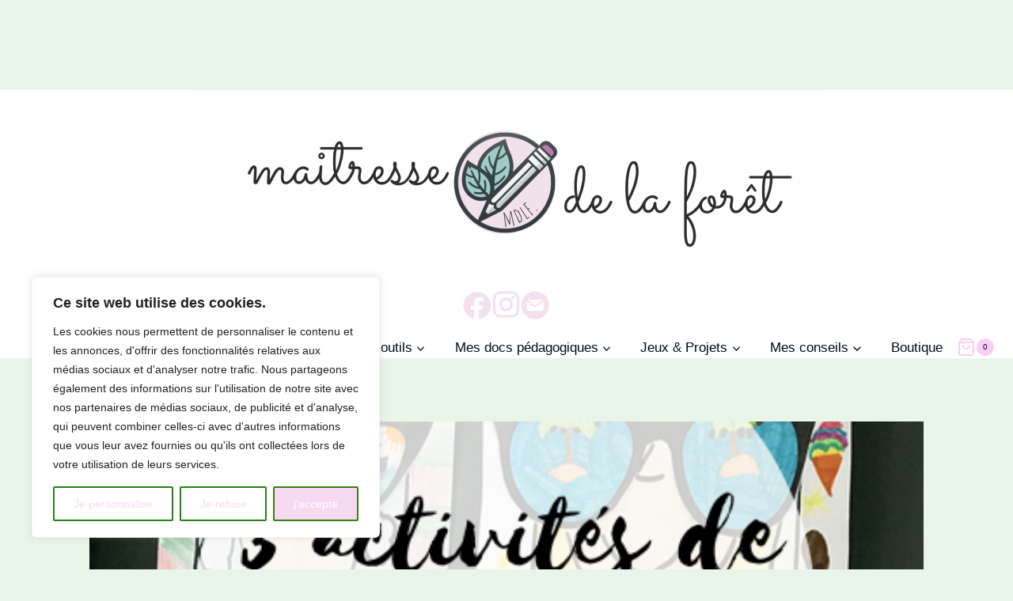

--- FILE ---
content_type: text/html; charset=UTF-8
request_url: https://maitressedelaforet.fr/les-activites-de-fin-dannee/
body_size: 34557
content:
<!doctype html>
<html lang="fr-FR" class="no-js" itemtype="https://schema.org/Blog" itemscope>
<head>
	<meta charset="UTF-8">
	<meta name="viewport" content="width=device-width, initial-scale=1, minimum-scale=1">
	<meta name='robots' content='index, follow, max-image-preview:large, max-snippet:-1, max-video-preview:-1' />
	<style>img:is([sizes="auto" i], [sizes^="auto," i]) { contain-intrinsic-size: 3000px 1500px }</style>
	
	<!-- This site is optimized with the Yoast SEO plugin v26.6 - https://yoast.com/wordpress/plugins/seo/ -->
	<title>Les activités de fin d&#039;année | Maitresse de la forêt</title>
	<link rel="canonical" href="https://maitressedelaforet.fr/les-activites-de-fin-dannee/" />
	<meta property="og:locale" content="fr_FR" />
	<meta property="og:type" content="article" />
	<meta property="og:title" content="Les activités de fin d&#039;année | Maitresse de la forêt" />
	<meta property="og:description" content="On attaque la dernière ligne droite &#8230; La dernière semaine qui peut vite se transformer en enfer au vu de l&rsquo;excitation des élèves&#8230;..." />
	<meta property="og:url" content="https://maitressedelaforet.fr/les-activites-de-fin-dannee/" />
	<meta property="og:site_name" content="Maitresse de la forêt" />
	<meta property="article:published_time" content="2019-06-27T12:57:47+00:00" />
	<meta property="article:modified_time" content="2024-07-24T11:01:10+00:00" />
	<meta property="og:image" content="https://maitressedelaforet.fr/wp-content/uploads/2019/06/Capture-d’écran-2019-06-27-à-14.54.57.png" />
	<meta property="og:image:width" content="480" />
	<meta property="og:image:height" content="486" />
	<meta property="og:image:type" content="image/png" />
	<meta name="author" content="maitressedelaforet" />
	<meta name="twitter:card" content="summary_large_image" />
	<meta name="twitter:label1" content="Écrit par" />
	<meta name="twitter:data1" content="maitressedelaforet" />
	<meta name="twitter:label2" content="Durée de lecture estimée" />
	<meta name="twitter:data2" content="2 minutes" />
	<script type="application/ld+json" class="yoast-schema-graph">{"@context":"https://schema.org","@graph":[{"@type":"WebPage","@id":"https://maitressedelaforet.fr/les-activites-de-fin-dannee/","url":"https://maitressedelaforet.fr/les-activites-de-fin-dannee/","name":"Les activités de fin d'année | Maitresse de la forêt","isPartOf":{"@id":"https://maitressedelaforet.fr/#website"},"primaryImageOfPage":{"@id":"https://maitressedelaforet.fr/les-activites-de-fin-dannee/#primaryimage"},"image":{"@id":"https://maitressedelaforet.fr/les-activites-de-fin-dannee/#primaryimage"},"thumbnailUrl":"https://maitressedelaforet.fr/wp-content/uploads/2019/06/Capture-d’écran-2019-06-27-à-14.54.57.png","datePublished":"2019-06-27T12:57:47+00:00","dateModified":"2024-07-24T11:01:10+00:00","author":{"@id":"https://maitressedelaforet.fr/#/schema/person/20e4ca89c8f5f0ef41ea64e05d6577d2"},"breadcrumb":{"@id":"https://maitressedelaforet.fr/les-activites-de-fin-dannee/#breadcrumb"},"inLanguage":"fr-FR","potentialAction":[{"@type":"ReadAction","target":["https://maitressedelaforet.fr/les-activites-de-fin-dannee/"]}]},{"@type":"ImageObject","inLanguage":"fr-FR","@id":"https://maitressedelaforet.fr/les-activites-de-fin-dannee/#primaryimage","url":"https://maitressedelaforet.fr/wp-content/uploads/2019/06/Capture-d’écran-2019-06-27-à-14.54.57.png","contentUrl":"https://maitressedelaforet.fr/wp-content/uploads/2019/06/Capture-d’écran-2019-06-27-à-14.54.57.png","width":480,"height":486},{"@type":"BreadcrumbList","@id":"https://maitressedelaforet.fr/les-activites-de-fin-dannee/#breadcrumb","itemListElement":[{"@type":"ListItem","position":1,"name":"Accueil","item":"https://maitressedelaforet.fr/"},{"@type":"ListItem","position":2,"name":"Les activités de fin d&rsquo;année"}]},{"@type":"WebSite","@id":"https://maitressedelaforet.fr/#website","url":"https://maitressedelaforet.fr/","name":"Maitresse de la forêt","description":"- Ressources pour les professeurs des écoles","potentialAction":[{"@type":"SearchAction","target":{"@type":"EntryPoint","urlTemplate":"https://maitressedelaforet.fr/?s={search_term_string}"},"query-input":{"@type":"PropertyValueSpecification","valueRequired":true,"valueName":"search_term_string"}}],"inLanguage":"fr-FR"},{"@type":"Person","@id":"https://maitressedelaforet.fr/#/schema/person/20e4ca89c8f5f0ef41ea64e05d6577d2","name":"maitressedelaforet","image":{"@type":"ImageObject","inLanguage":"fr-FR","@id":"https://maitressedelaforet.fr/#/schema/person/image/","url":"https://secure.gravatar.com/avatar/8d08077dbd3ad004bd92ff7a30b188b94070623bac039fb960e585e5d435d619?s=96&d=mm&r=g","contentUrl":"https://secure.gravatar.com/avatar/8d08077dbd3ad004bd92ff7a30b188b94070623bac039fb960e585e5d435d619?s=96&d=mm&r=g","caption":"maitressedelaforet"}}]}</script>
	<!-- / Yoast SEO plugin. -->


<link rel="alternate" type="application/rss+xml" title="Maitresse de la forêt &raquo; Flux" href="https://maitressedelaforet.fr/feed/" />
<link rel="alternate" type="application/rss+xml" title="Maitresse de la forêt &raquo; Flux des commentaires" href="https://maitressedelaforet.fr/comments/feed/" />
			<script>document.documentElement.classList.remove( 'no-js' );</script>
			<link rel="alternate" type="application/rss+xml" title="Maitresse de la forêt &raquo; Les activités de fin d&rsquo;année Flux des commentaires" href="https://maitressedelaforet.fr/les-activites-de-fin-dannee/feed/" />
		<!-- This site uses the Google Analytics by MonsterInsights plugin v9.11.1 - Using Analytics tracking - https://www.monsterinsights.com/ -->
							<script src="//www.googletagmanager.com/gtag/js?id=G-W60B9R56EZ"  data-cfasync="false" data-wpfc-render="false" async></script>
			<script data-cfasync="false" data-wpfc-render="false">
				var mi_version = '9.11.1';
				var mi_track_user = true;
				var mi_no_track_reason = '';
								var MonsterInsightsDefaultLocations = {"page_location":"https:\/\/maitressedelaforet.fr\/les-activites-de-fin-dannee\/"};
								if ( typeof MonsterInsightsPrivacyGuardFilter === 'function' ) {
					var MonsterInsightsLocations = (typeof MonsterInsightsExcludeQuery === 'object') ? MonsterInsightsPrivacyGuardFilter( MonsterInsightsExcludeQuery ) : MonsterInsightsPrivacyGuardFilter( MonsterInsightsDefaultLocations );
				} else {
					var MonsterInsightsLocations = (typeof MonsterInsightsExcludeQuery === 'object') ? MonsterInsightsExcludeQuery : MonsterInsightsDefaultLocations;
				}

								var disableStrs = [
										'ga-disable-G-W60B9R56EZ',
									];

				/* Function to detect opted out users */
				function __gtagTrackerIsOptedOut() {
					for (var index = 0; index < disableStrs.length; index++) {
						if (document.cookie.indexOf(disableStrs[index] + '=true') > -1) {
							return true;
						}
					}

					return false;
				}

				/* Disable tracking if the opt-out cookie exists. */
				if (__gtagTrackerIsOptedOut()) {
					for (var index = 0; index < disableStrs.length; index++) {
						window[disableStrs[index]] = true;
					}
				}

				/* Opt-out function */
				function __gtagTrackerOptout() {
					for (var index = 0; index < disableStrs.length; index++) {
						document.cookie = disableStrs[index] + '=true; expires=Thu, 31 Dec 2099 23:59:59 UTC; path=/';
						window[disableStrs[index]] = true;
					}
				}

				if ('undefined' === typeof gaOptout) {
					function gaOptout() {
						__gtagTrackerOptout();
					}
				}
								window.dataLayer = window.dataLayer || [];

				window.MonsterInsightsDualTracker = {
					helpers: {},
					trackers: {},
				};
				if (mi_track_user) {
					function __gtagDataLayer() {
						dataLayer.push(arguments);
					}

					function __gtagTracker(type, name, parameters) {
						if (!parameters) {
							parameters = {};
						}

						if (parameters.send_to) {
							__gtagDataLayer.apply(null, arguments);
							return;
						}

						if (type === 'event') {
														parameters.send_to = monsterinsights_frontend.v4_id;
							var hookName = name;
							if (typeof parameters['event_category'] !== 'undefined') {
								hookName = parameters['event_category'] + ':' + name;
							}

							if (typeof MonsterInsightsDualTracker.trackers[hookName] !== 'undefined') {
								MonsterInsightsDualTracker.trackers[hookName](parameters);
							} else {
								__gtagDataLayer('event', name, parameters);
							}
							
						} else {
							__gtagDataLayer.apply(null, arguments);
						}
					}

					__gtagTracker('js', new Date());
					__gtagTracker('set', {
						'developer_id.dZGIzZG': true,
											});
					if ( MonsterInsightsLocations.page_location ) {
						__gtagTracker('set', MonsterInsightsLocations);
					}
										__gtagTracker('config', 'G-W60B9R56EZ', {"forceSSL":"true"} );
										window.gtag = __gtagTracker;										(function () {
						/* https://developers.google.com/analytics/devguides/collection/analyticsjs/ */
						/* ga and __gaTracker compatibility shim. */
						var noopfn = function () {
							return null;
						};
						var newtracker = function () {
							return new Tracker();
						};
						var Tracker = function () {
							return null;
						};
						var p = Tracker.prototype;
						p.get = noopfn;
						p.set = noopfn;
						p.send = function () {
							var args = Array.prototype.slice.call(arguments);
							args.unshift('send');
							__gaTracker.apply(null, args);
						};
						var __gaTracker = function () {
							var len = arguments.length;
							if (len === 0) {
								return;
							}
							var f = arguments[len - 1];
							if (typeof f !== 'object' || f === null || typeof f.hitCallback !== 'function') {
								if ('send' === arguments[0]) {
									var hitConverted, hitObject = false, action;
									if ('event' === arguments[1]) {
										if ('undefined' !== typeof arguments[3]) {
											hitObject = {
												'eventAction': arguments[3],
												'eventCategory': arguments[2],
												'eventLabel': arguments[4],
												'value': arguments[5] ? arguments[5] : 1,
											}
										}
									}
									if ('pageview' === arguments[1]) {
										if ('undefined' !== typeof arguments[2]) {
											hitObject = {
												'eventAction': 'page_view',
												'page_path': arguments[2],
											}
										}
									}
									if (typeof arguments[2] === 'object') {
										hitObject = arguments[2];
									}
									if (typeof arguments[5] === 'object') {
										Object.assign(hitObject, arguments[5]);
									}
									if ('undefined' !== typeof arguments[1].hitType) {
										hitObject = arguments[1];
										if ('pageview' === hitObject.hitType) {
											hitObject.eventAction = 'page_view';
										}
									}
									if (hitObject) {
										action = 'timing' === arguments[1].hitType ? 'timing_complete' : hitObject.eventAction;
										hitConverted = mapArgs(hitObject);
										__gtagTracker('event', action, hitConverted);
									}
								}
								return;
							}

							function mapArgs(args) {
								var arg, hit = {};
								var gaMap = {
									'eventCategory': 'event_category',
									'eventAction': 'event_action',
									'eventLabel': 'event_label',
									'eventValue': 'event_value',
									'nonInteraction': 'non_interaction',
									'timingCategory': 'event_category',
									'timingVar': 'name',
									'timingValue': 'value',
									'timingLabel': 'event_label',
									'page': 'page_path',
									'location': 'page_location',
									'title': 'page_title',
									'referrer' : 'page_referrer',
								};
								for (arg in args) {
																		if (!(!args.hasOwnProperty(arg) || !gaMap.hasOwnProperty(arg))) {
										hit[gaMap[arg]] = args[arg];
									} else {
										hit[arg] = args[arg];
									}
								}
								return hit;
							}

							try {
								f.hitCallback();
							} catch (ex) {
							}
						};
						__gaTracker.create = newtracker;
						__gaTracker.getByName = newtracker;
						__gaTracker.getAll = function () {
							return [];
						};
						__gaTracker.remove = noopfn;
						__gaTracker.loaded = true;
						window['__gaTracker'] = __gaTracker;
					})();
									} else {
										console.log("");
					(function () {
						function __gtagTracker() {
							return null;
						}

						window['__gtagTracker'] = __gtagTracker;
						window['gtag'] = __gtagTracker;
					})();
									}
			</script>
							<!-- / Google Analytics by MonsterInsights -->
		<script>
window._wpemojiSettings = {"baseUrl":"https:\/\/s.w.org\/images\/core\/emoji\/16.0.1\/72x72\/","ext":".png","svgUrl":"https:\/\/s.w.org\/images\/core\/emoji\/16.0.1\/svg\/","svgExt":".svg","source":{"concatemoji":"https:\/\/maitressedelaforet.fr\/wp-includes\/js\/wp-emoji-release.min.js?ver=431c8e6e8fc96a4580cb3db327f17d6a"}};
/*! This file is auto-generated */
!function(s,n){var o,i,e;function c(e){try{var t={supportTests:e,timestamp:(new Date).valueOf()};sessionStorage.setItem(o,JSON.stringify(t))}catch(e){}}function p(e,t,n){e.clearRect(0,0,e.canvas.width,e.canvas.height),e.fillText(t,0,0);var t=new Uint32Array(e.getImageData(0,0,e.canvas.width,e.canvas.height).data),a=(e.clearRect(0,0,e.canvas.width,e.canvas.height),e.fillText(n,0,0),new Uint32Array(e.getImageData(0,0,e.canvas.width,e.canvas.height).data));return t.every(function(e,t){return e===a[t]})}function u(e,t){e.clearRect(0,0,e.canvas.width,e.canvas.height),e.fillText(t,0,0);for(var n=e.getImageData(16,16,1,1),a=0;a<n.data.length;a++)if(0!==n.data[a])return!1;return!0}function f(e,t,n,a){switch(t){case"flag":return n(e,"\ud83c\udff3\ufe0f\u200d\u26a7\ufe0f","\ud83c\udff3\ufe0f\u200b\u26a7\ufe0f")?!1:!n(e,"\ud83c\udde8\ud83c\uddf6","\ud83c\udde8\u200b\ud83c\uddf6")&&!n(e,"\ud83c\udff4\udb40\udc67\udb40\udc62\udb40\udc65\udb40\udc6e\udb40\udc67\udb40\udc7f","\ud83c\udff4\u200b\udb40\udc67\u200b\udb40\udc62\u200b\udb40\udc65\u200b\udb40\udc6e\u200b\udb40\udc67\u200b\udb40\udc7f");case"emoji":return!a(e,"\ud83e\udedf")}return!1}function g(e,t,n,a){var r="undefined"!=typeof WorkerGlobalScope&&self instanceof WorkerGlobalScope?new OffscreenCanvas(300,150):s.createElement("canvas"),o=r.getContext("2d",{willReadFrequently:!0}),i=(o.textBaseline="top",o.font="600 32px Arial",{});return e.forEach(function(e){i[e]=t(o,e,n,a)}),i}function t(e){var t=s.createElement("script");t.src=e,t.defer=!0,s.head.appendChild(t)}"undefined"!=typeof Promise&&(o="wpEmojiSettingsSupports",i=["flag","emoji"],n.supports={everything:!0,everythingExceptFlag:!0},e=new Promise(function(e){s.addEventListener("DOMContentLoaded",e,{once:!0})}),new Promise(function(t){var n=function(){try{var e=JSON.parse(sessionStorage.getItem(o));if("object"==typeof e&&"number"==typeof e.timestamp&&(new Date).valueOf()<e.timestamp+604800&&"object"==typeof e.supportTests)return e.supportTests}catch(e){}return null}();if(!n){if("undefined"!=typeof Worker&&"undefined"!=typeof OffscreenCanvas&&"undefined"!=typeof URL&&URL.createObjectURL&&"undefined"!=typeof Blob)try{var e="postMessage("+g.toString()+"("+[JSON.stringify(i),f.toString(),p.toString(),u.toString()].join(",")+"));",a=new Blob([e],{type:"text/javascript"}),r=new Worker(URL.createObjectURL(a),{name:"wpTestEmojiSupports"});return void(r.onmessage=function(e){c(n=e.data),r.terminate(),t(n)})}catch(e){}c(n=g(i,f,p,u))}t(n)}).then(function(e){for(var t in e)n.supports[t]=e[t],n.supports.everything=n.supports.everything&&n.supports[t],"flag"!==t&&(n.supports.everythingExceptFlag=n.supports.everythingExceptFlag&&n.supports[t]);n.supports.everythingExceptFlag=n.supports.everythingExceptFlag&&!n.supports.flag,n.DOMReady=!1,n.readyCallback=function(){n.DOMReady=!0}}).then(function(){return e}).then(function(){var e;n.supports.everything||(n.readyCallback(),(e=n.source||{}).concatemoji?t(e.concatemoji):e.wpemoji&&e.twemoji&&(t(e.twemoji),t(e.wpemoji)))}))}((window,document),window._wpemojiSettings);
</script>
<style id='wp-emoji-styles-inline-css'>

	img.wp-smiley, img.emoji {
		display: inline !important;
		border: none !important;
		box-shadow: none !important;
		height: 1em !important;
		width: 1em !important;
		margin: 0 0.07em !important;
		vertical-align: -0.1em !important;
		background: none !important;
		padding: 0 !important;
	}
</style>
<link rel='stylesheet' id='wp-block-library-css' href='https://maitressedelaforet.fr/wp-includes/css/dist/block-library/style.min.css?ver=431c8e6e8fc96a4580cb3db327f17d6a' media='all' />
<style id='classic-theme-styles-inline-css'>
/*! This file is auto-generated */
.wp-block-button__link{color:#fff;background-color:#32373c;border-radius:9999px;box-shadow:none;text-decoration:none;padding:calc(.667em + 2px) calc(1.333em + 2px);font-size:1.125em}.wp-block-file__button{background:#32373c;color:#fff;text-decoration:none}
</style>
<style id='global-styles-inline-css'>
:root{--wp--preset--aspect-ratio--square: 1;--wp--preset--aspect-ratio--4-3: 4/3;--wp--preset--aspect-ratio--3-4: 3/4;--wp--preset--aspect-ratio--3-2: 3/2;--wp--preset--aspect-ratio--2-3: 2/3;--wp--preset--aspect-ratio--16-9: 16/9;--wp--preset--aspect-ratio--9-16: 9/16;--wp--preset--color--black: #000000;--wp--preset--color--cyan-bluish-gray: #abb8c3;--wp--preset--color--white: #ffffff;--wp--preset--color--pale-pink: #f78da7;--wp--preset--color--vivid-red: #cf2e2e;--wp--preset--color--luminous-vivid-orange: #ff6900;--wp--preset--color--luminous-vivid-amber: #fcb900;--wp--preset--color--light-green-cyan: #7bdcb5;--wp--preset--color--vivid-green-cyan: #00d084;--wp--preset--color--pale-cyan-blue: #8ed1fc;--wp--preset--color--vivid-cyan-blue: #0693e3;--wp--preset--color--vivid-purple: #9b51e0;--wp--preset--color--theme-palette-1: var(--global-palette1);--wp--preset--color--theme-palette-2: var(--global-palette2);--wp--preset--color--theme-palette-3: var(--global-palette3);--wp--preset--color--theme-palette-4: var(--global-palette4);--wp--preset--color--theme-palette-5: var(--global-palette5);--wp--preset--color--theme-palette-6: var(--global-palette6);--wp--preset--color--theme-palette-7: var(--global-palette7);--wp--preset--color--theme-palette-8: var(--global-palette8);--wp--preset--color--theme-palette-9: var(--global-palette9);--wp--preset--gradient--vivid-cyan-blue-to-vivid-purple: linear-gradient(135deg,rgba(6,147,227,1) 0%,rgb(155,81,224) 100%);--wp--preset--gradient--light-green-cyan-to-vivid-green-cyan: linear-gradient(135deg,rgb(122,220,180) 0%,rgb(0,208,130) 100%);--wp--preset--gradient--luminous-vivid-amber-to-luminous-vivid-orange: linear-gradient(135deg,rgba(252,185,0,1) 0%,rgba(255,105,0,1) 100%);--wp--preset--gradient--luminous-vivid-orange-to-vivid-red: linear-gradient(135deg,rgba(255,105,0,1) 0%,rgb(207,46,46) 100%);--wp--preset--gradient--very-light-gray-to-cyan-bluish-gray: linear-gradient(135deg,rgb(238,238,238) 0%,rgb(169,184,195) 100%);--wp--preset--gradient--cool-to-warm-spectrum: linear-gradient(135deg,rgb(74,234,220) 0%,rgb(151,120,209) 20%,rgb(207,42,186) 40%,rgb(238,44,130) 60%,rgb(251,105,98) 80%,rgb(254,248,76) 100%);--wp--preset--gradient--blush-light-purple: linear-gradient(135deg,rgb(255,206,236) 0%,rgb(152,150,240) 100%);--wp--preset--gradient--blush-bordeaux: linear-gradient(135deg,rgb(254,205,165) 0%,rgb(254,45,45) 50%,rgb(107,0,62) 100%);--wp--preset--gradient--luminous-dusk: linear-gradient(135deg,rgb(255,203,112) 0%,rgb(199,81,192) 50%,rgb(65,88,208) 100%);--wp--preset--gradient--pale-ocean: linear-gradient(135deg,rgb(255,245,203) 0%,rgb(182,227,212) 50%,rgb(51,167,181) 100%);--wp--preset--gradient--electric-grass: linear-gradient(135deg,rgb(202,248,128) 0%,rgb(113,206,126) 100%);--wp--preset--gradient--midnight: linear-gradient(135deg,rgb(2,3,129) 0%,rgb(40,116,252) 100%);--wp--preset--font-size--small: var(--global-font-size-small);--wp--preset--font-size--medium: var(--global-font-size-medium);--wp--preset--font-size--large: var(--global-font-size-large);--wp--preset--font-size--x-large: 42px;--wp--preset--font-size--larger: var(--global-font-size-larger);--wp--preset--font-size--xxlarge: var(--global-font-size-xxlarge);--wp--preset--spacing--20: 0.44rem;--wp--preset--spacing--30: 0.67rem;--wp--preset--spacing--40: 1rem;--wp--preset--spacing--50: 1.5rem;--wp--preset--spacing--60: 2.25rem;--wp--preset--spacing--70: 3.38rem;--wp--preset--spacing--80: 5.06rem;--wp--preset--shadow--natural: 6px 6px 9px rgba(0, 0, 0, 0.2);--wp--preset--shadow--deep: 12px 12px 50px rgba(0, 0, 0, 0.4);--wp--preset--shadow--sharp: 6px 6px 0px rgba(0, 0, 0, 0.2);--wp--preset--shadow--outlined: 6px 6px 0px -3px rgba(255, 255, 255, 1), 6px 6px rgba(0, 0, 0, 1);--wp--preset--shadow--crisp: 6px 6px 0px rgba(0, 0, 0, 1);}:where(.is-layout-flex){gap: 0.5em;}:where(.is-layout-grid){gap: 0.5em;}body .is-layout-flex{display: flex;}.is-layout-flex{flex-wrap: wrap;align-items: center;}.is-layout-flex > :is(*, div){margin: 0;}body .is-layout-grid{display: grid;}.is-layout-grid > :is(*, div){margin: 0;}:where(.wp-block-columns.is-layout-flex){gap: 2em;}:where(.wp-block-columns.is-layout-grid){gap: 2em;}:where(.wp-block-post-template.is-layout-flex){gap: 1.25em;}:where(.wp-block-post-template.is-layout-grid){gap: 1.25em;}.has-black-color{color: var(--wp--preset--color--black) !important;}.has-cyan-bluish-gray-color{color: var(--wp--preset--color--cyan-bluish-gray) !important;}.has-white-color{color: var(--wp--preset--color--white) !important;}.has-pale-pink-color{color: var(--wp--preset--color--pale-pink) !important;}.has-vivid-red-color{color: var(--wp--preset--color--vivid-red) !important;}.has-luminous-vivid-orange-color{color: var(--wp--preset--color--luminous-vivid-orange) !important;}.has-luminous-vivid-amber-color{color: var(--wp--preset--color--luminous-vivid-amber) !important;}.has-light-green-cyan-color{color: var(--wp--preset--color--light-green-cyan) !important;}.has-vivid-green-cyan-color{color: var(--wp--preset--color--vivid-green-cyan) !important;}.has-pale-cyan-blue-color{color: var(--wp--preset--color--pale-cyan-blue) !important;}.has-vivid-cyan-blue-color{color: var(--wp--preset--color--vivid-cyan-blue) !important;}.has-vivid-purple-color{color: var(--wp--preset--color--vivid-purple) !important;}.has-black-background-color{background-color: var(--wp--preset--color--black) !important;}.has-cyan-bluish-gray-background-color{background-color: var(--wp--preset--color--cyan-bluish-gray) !important;}.has-white-background-color{background-color: var(--wp--preset--color--white) !important;}.has-pale-pink-background-color{background-color: var(--wp--preset--color--pale-pink) !important;}.has-vivid-red-background-color{background-color: var(--wp--preset--color--vivid-red) !important;}.has-luminous-vivid-orange-background-color{background-color: var(--wp--preset--color--luminous-vivid-orange) !important;}.has-luminous-vivid-amber-background-color{background-color: var(--wp--preset--color--luminous-vivid-amber) !important;}.has-light-green-cyan-background-color{background-color: var(--wp--preset--color--light-green-cyan) !important;}.has-vivid-green-cyan-background-color{background-color: var(--wp--preset--color--vivid-green-cyan) !important;}.has-pale-cyan-blue-background-color{background-color: var(--wp--preset--color--pale-cyan-blue) !important;}.has-vivid-cyan-blue-background-color{background-color: var(--wp--preset--color--vivid-cyan-blue) !important;}.has-vivid-purple-background-color{background-color: var(--wp--preset--color--vivid-purple) !important;}.has-black-border-color{border-color: var(--wp--preset--color--black) !important;}.has-cyan-bluish-gray-border-color{border-color: var(--wp--preset--color--cyan-bluish-gray) !important;}.has-white-border-color{border-color: var(--wp--preset--color--white) !important;}.has-pale-pink-border-color{border-color: var(--wp--preset--color--pale-pink) !important;}.has-vivid-red-border-color{border-color: var(--wp--preset--color--vivid-red) !important;}.has-luminous-vivid-orange-border-color{border-color: var(--wp--preset--color--luminous-vivid-orange) !important;}.has-luminous-vivid-amber-border-color{border-color: var(--wp--preset--color--luminous-vivid-amber) !important;}.has-light-green-cyan-border-color{border-color: var(--wp--preset--color--light-green-cyan) !important;}.has-vivid-green-cyan-border-color{border-color: var(--wp--preset--color--vivid-green-cyan) !important;}.has-pale-cyan-blue-border-color{border-color: var(--wp--preset--color--pale-cyan-blue) !important;}.has-vivid-cyan-blue-border-color{border-color: var(--wp--preset--color--vivid-cyan-blue) !important;}.has-vivid-purple-border-color{border-color: var(--wp--preset--color--vivid-purple) !important;}.has-vivid-cyan-blue-to-vivid-purple-gradient-background{background: var(--wp--preset--gradient--vivid-cyan-blue-to-vivid-purple) !important;}.has-light-green-cyan-to-vivid-green-cyan-gradient-background{background: var(--wp--preset--gradient--light-green-cyan-to-vivid-green-cyan) !important;}.has-luminous-vivid-amber-to-luminous-vivid-orange-gradient-background{background: var(--wp--preset--gradient--luminous-vivid-amber-to-luminous-vivid-orange) !important;}.has-luminous-vivid-orange-to-vivid-red-gradient-background{background: var(--wp--preset--gradient--luminous-vivid-orange-to-vivid-red) !important;}.has-very-light-gray-to-cyan-bluish-gray-gradient-background{background: var(--wp--preset--gradient--very-light-gray-to-cyan-bluish-gray) !important;}.has-cool-to-warm-spectrum-gradient-background{background: var(--wp--preset--gradient--cool-to-warm-spectrum) !important;}.has-blush-light-purple-gradient-background{background: var(--wp--preset--gradient--blush-light-purple) !important;}.has-blush-bordeaux-gradient-background{background: var(--wp--preset--gradient--blush-bordeaux) !important;}.has-luminous-dusk-gradient-background{background: var(--wp--preset--gradient--luminous-dusk) !important;}.has-pale-ocean-gradient-background{background: var(--wp--preset--gradient--pale-ocean) !important;}.has-electric-grass-gradient-background{background: var(--wp--preset--gradient--electric-grass) !important;}.has-midnight-gradient-background{background: var(--wp--preset--gradient--midnight) !important;}.has-small-font-size{font-size: var(--wp--preset--font-size--small) !important;}.has-medium-font-size{font-size: var(--wp--preset--font-size--medium) !important;}.has-large-font-size{font-size: var(--wp--preset--font-size--large) !important;}.has-x-large-font-size{font-size: var(--wp--preset--font-size--x-large) !important;}
:where(.wp-block-post-template.is-layout-flex){gap: 1.25em;}:where(.wp-block-post-template.is-layout-grid){gap: 1.25em;}
:where(.wp-block-columns.is-layout-flex){gap: 2em;}:where(.wp-block-columns.is-layout-grid){gap: 2em;}
:root :where(.wp-block-pullquote){font-size: 1.5em;line-height: 1.6;}
</style>
<style id='woocommerce-inline-inline-css'>
.woocommerce form .form-row .required { visibility: visible; }
</style>
<link rel='stylesheet' id='kadence-global-css' href='https://maitressedelaforet.fr/wp-content/themes/kadence/assets/css/global.min.css?ver=1.3.6' media='all' />
<style id='kadence-global-inline-css'>
/* Kadence Base CSS */
:root{--global-palette1:rgba(197,145,192,0.32);--global-palette2:rgba(36,135,33,0.64);--global-palette3:rgba(0,0,0,0.72);--global-palette4:#111011;--global-palette5:#3f4f6b;--global-palette6:#facff5;--global-palette7:#EDF2F7;--global-palette8:#F7FAFC;--global-palette9:#ffffff;--global-palette9rgb:255, 255, 255;--global-palette-highlight:#a01d92;--global-palette-highlight-alt:var(--global-palette2);--global-palette-highlight-alt2:var(--global-palette9);--global-palette-btn-bg:var(--global-palette1);--global-palette-btn-bg-hover:rgba(130,135,33,0.64);--global-palette-btn:#e50ee5;--global-palette-btn-hover:var(--global-palette9);--global-body-font-family:-apple-system,BlinkMacSystemFont,"Segoe UI",Roboto,Oxygen-Sans,Ubuntu,Cantarell,"Helvetica Neue",sans-serif, "Apple Color Emoji", "Segoe UI Emoji", "Segoe UI Symbol";--global-heading-font-family:'Chelsea Market', cursive;--global-primary-nav-font-family:inherit;--global-fallback-font:sans-serif;--global-display-fallback-font:sans-serif;--global-content-width:1290px;--global-content-wide-width:calc(1290px + 230px);--global-content-narrow-width:842px;--global-content-edge-padding:1.5rem;--global-content-boxed-padding:2rem;--global-calc-content-width:calc(1290px - var(--global-content-edge-padding) - var(--global-content-edge-padding) );--wp--style--global--content-size:var(--global-calc-content-width);}.wp-site-blocks{--global-vw:calc( 100vw - ( 0.5 * var(--scrollbar-offset)));}body{background:rgba(112,194,112,0.16);}body, input, select, optgroup, textarea{font-style:normal;font-weight:400;font-size:17px;line-height:1.6;font-family:var(--global-body-font-family);color:#312c31;}.content-bg, body.content-style-unboxed .site{background:var(--global-palette9);}@media all and (max-width: 767px){.content-bg, body.content-style-unboxed .site{background:var(--global-palette9);}}h1,h2,h3,h4,h5,h6{font-family:var(--global-heading-font-family);}h1{font-style:normal;font-weight:400;font-size:32px;line-height:1.5;color:#191717;}h2{font-style:normal;font-weight:700;font-size:28px;line-height:1.5;color:var(--global-palette4);}h3{font-style:normal;font-weight:700;font-size:24px;line-height:1.5;color:var(--global-palette4);}h4{font-weight:700;font-size:22px;line-height:1.5;color:var(--global-palette4);}h5{font-weight:700;font-size:20px;line-height:1.5;color:var(--global-palette4);}h6{font-weight:700;font-size:18px;line-height:1.5;color:var(--global-palette5);}.entry-hero h1{font-style:normal;font-weight:400;}.entry-hero .kadence-breadcrumbs{max-width:1290px;}.site-container, .site-header-row-layout-contained, .site-footer-row-layout-contained, .entry-hero-layout-contained, .comments-area, .alignfull > .wp-block-cover__inner-container, .alignwide > .wp-block-cover__inner-container{max-width:var(--global-content-width);}.content-width-narrow .content-container.site-container, .content-width-narrow .hero-container.site-container{max-width:var(--global-content-narrow-width);}@media all and (min-width: 1520px){.wp-site-blocks .content-container  .alignwide{margin-left:-115px;margin-right:-115px;width:unset;max-width:unset;}}@media all and (min-width: 1102px){.content-width-narrow .wp-site-blocks .content-container .alignwide{margin-left:-130px;margin-right:-130px;width:unset;max-width:unset;}}.content-style-boxed .wp-site-blocks .entry-content .alignwide{margin-left:calc( -1 * var( --global-content-boxed-padding ) );margin-right:calc( -1 * var( --global-content-boxed-padding ) );}.content-area{margin-top:5rem;margin-bottom:5rem;}@media all and (max-width: 1024px){.content-area{margin-top:3rem;margin-bottom:3rem;}}@media all and (max-width: 767px){.content-area{margin-top:2rem;margin-bottom:2rem;}}@media all and (max-width: 1024px){:root{--global-content-boxed-padding:2rem;}}@media all and (max-width: 767px){:root{--global-content-edge-padding:1.81rem;--global-content-boxed-padding:1.5rem;}}.entry-content-wrap{padding:2rem;}@media all and (max-width: 1024px){.entry-content-wrap{padding:2rem;}}@media all and (max-width: 767px){.entry-content-wrap{padding:1.5rem;}}.entry.single-entry{box-shadow:0px 15px 15px -10px rgba(0,0,0,0.05);}.entry.loop-entry{box-shadow:0px 15px 15px -10px rgba(0,0,0,0.05);}.loop-entry .entry-content-wrap{padding:2rem;}@media all and (max-width: 1024px){.loop-entry .entry-content-wrap{padding:2rem;}}@media all and (max-width: 767px){.loop-entry .entry-content-wrap{padding:1.5rem;}}button, .button, .wp-block-button__link, input[type="button"], input[type="reset"], input[type="submit"], .fl-button, .elementor-button-wrapper .elementor-button, .wc-block-components-checkout-place-order-button, .wc-block-cart__submit{font-style:normal;font-weight:normal;border-radius:45px;box-shadow:0px 0px 0px -7px rgba(0,0,0,0);}button:hover, button:focus, button:active, .button:hover, .button:focus, .button:active, .wp-block-button__link:hover, .wp-block-button__link:focus, .wp-block-button__link:active, input[type="button"]:hover, input[type="button"]:focus, input[type="button"]:active, input[type="reset"]:hover, input[type="reset"]:focus, input[type="reset"]:active, input[type="submit"]:hover, input[type="submit"]:focus, input[type="submit"]:active, .elementor-button-wrapper .elementor-button:hover, .elementor-button-wrapper .elementor-button:focus, .elementor-button-wrapper .elementor-button:active, .wc-block-cart__submit:hover{box-shadow:0px 15px 25px -7px rgba(0,0,0,0.1);}.kb-button.kb-btn-global-outline.kb-btn-global-inherit{padding-top:calc(px - 2px);padding-right:calc(px - 2px);padding-bottom:calc(px - 2px);padding-left:calc(px - 2px);}@media all and (min-width: 1025px){.transparent-header .entry-hero .entry-hero-container-inner{padding-top:calc(80px + 80px + 0px);}}@media all and (max-width: 1024px){.mobile-transparent-header .entry-hero .entry-hero-container-inner{padding-top:calc(80px + 0px);}}@media all and (max-width: 767px){.mobile-transparent-header .entry-hero .entry-hero-container-inner{padding-top:calc(80px + 0px);}}.entry-hero.post-hero-section .entry-header{min-height:200px;}
/* Kadence Header CSS */
.wp-site-blocks #mobile-header{display:block;}.wp-site-blocks #main-header{display:none;}@media all and (min-width: 768px){.wp-site-blocks #mobile-header{display:none;}.wp-site-blocks #main-header{display:block;}}@media all and (max-width: 767px){.mobile-transparent-header #masthead{position:absolute;left:0px;right:0px;z-index:100;}.kadence-scrollbar-fixer.mobile-transparent-header #masthead{right:var(--scrollbar-offset,0);}.mobile-transparent-header #masthead, .mobile-transparent-header .site-top-header-wrap .site-header-row-container-inner, .mobile-transparent-header .site-main-header-wrap .site-header-row-container-inner, .mobile-transparent-header .site-bottom-header-wrap .site-header-row-container-inner{background:transparent;}.site-header-row-tablet-layout-fullwidth, .site-header-row-tablet-layout-standard{padding:0px;}}@media all and (min-width: 768px){.transparent-header #masthead{position:absolute;left:0px;right:0px;z-index:100;}.transparent-header.kadence-scrollbar-fixer #masthead{right:var(--scrollbar-offset,0);}.transparent-header #masthead, .transparent-header .site-top-header-wrap .site-header-row-container-inner, .transparent-header .site-main-header-wrap .site-header-row-container-inner, .transparent-header .site-bottom-header-wrap .site-header-row-container-inner{background:transparent;}}.site-branding a.brand img{max-width:800px;}.site-branding a.brand img.svg-logo-image{width:800px;}@media all and (max-width: 767px){.site-branding a.brand img{max-width:459px;}.site-branding a.brand img.svg-logo-image{width:459px;}}@media all and (max-width: 767px){.site-branding a.brand img{max-width:314px;}.site-branding a.brand img.svg-logo-image{width:314px;}}.site-branding{padding:0px 0px 0px 0px;}@media all and (max-width: 767px){.site-branding{padding:0px 0px 0px 0px;}}@media all and (max-width: 767px){.site-branding{padding:171 171 171 171;}}#masthead, #masthead .kadence-sticky-header.item-is-fixed:not(.item-at-start):not(.site-header-row-container):not(.site-main-header-wrap), #masthead .kadence-sticky-header.item-is-fixed:not(.item-at-start) > .site-header-row-container-inner{background:var(--global-palette9);}@media all and (max-width: 767px){#masthead, #masthead .kadence-sticky-header.item-is-fixed:not(.item-at-start):not(.site-header-row-container):not(.site-main-header-wrap), #masthead .kadence-sticky-header.item-is-fixed:not(.item-at-start) > .site-header-row-container-inner{background:var(--global-palette9);}}@media all and (max-width: 767px){#masthead, #masthead .kadence-sticky-header.item-is-fixed:not(.item-at-start):not(.site-header-row-container):not(.site-main-header-wrap), #masthead .kadence-sticky-header.item-is-fixed:not(.item-at-start) > .site-header-row-container-inner{background:var(--global-palette9);}}.site-main-header-inner-wrap{min-height:80px;}.site-top-header-inner-wrap{min-height:80px;}.site-top-header-wrap .site-header-row-container-inner>.site-container{padding:0px 0px 0px 0px;}.site-bottom-header-inner-wrap{min-height:0px;}.header-navigation[class*="header-navigation-style-underline"] .header-menu-container.primary-menu-container>ul>li>a:after{width:calc( 100% - 2.16em);}.main-navigation .primary-menu-container > ul > li.menu-item > a{padding-left:calc(2.16em / 2);padding-right:calc(2.16em / 2);padding-top:0em;padding-bottom:0em;color:#020a16;background:var(--global-palette9);}.main-navigation .primary-menu-container > ul > li.menu-item .dropdown-nav-special-toggle{right:calc(2.16em / 2);}.main-navigation .primary-menu-container > ul > li.menu-item > a:hover{color:var(--global-palette6);}.main-navigation .primary-menu-container > ul > li.menu-item.current-menu-item > a{color:var(--global-palette3);}.header-navigation .header-menu-container ul ul.sub-menu, .header-navigation .header-menu-container ul ul.submenu{background:var(--global-palette3);box-shadow:0px 2px 13px 0px rgba(0,0,0,0.1);}.header-navigation .header-menu-container ul ul li.menu-item, .header-menu-container ul.menu > li.kadence-menu-mega-enabled > ul > li.menu-item > a{border-bottom:0px none rgba(255,255,255,0.1);}.header-navigation .header-menu-container ul ul li.menu-item > a{width:183px;padding-top:17px;padding-bottom:17px;color:var(--global-palette8);font-style:normal;font-weight:normal;font-size:12px;font-family:'Chelsea Market', var(--global-display-fallback-font);}.header-navigation .header-menu-container ul ul li.menu-item > a:hover{color:var(--global-palette9);background:var(--global-palette9);}.header-navigation .header-menu-container ul ul li.menu-item.current-menu-item > a{color:var(--global-palette9);background:var(--global-palette3);}.mobile-toggle-open-container .menu-toggle-open, .mobile-toggle-open-container .menu-toggle-open:focus{background:var(--global-palette9);color:var(--global-palette4);padding:0.4em 0.6em 0.4em 0.6em;font-size:14px;}.mobile-toggle-open-container .menu-toggle-open.menu-toggle-style-bordered{border:1px solid currentColor;}.mobile-toggle-open-container .menu-toggle-open .menu-toggle-icon{font-size:20px;}.mobile-toggle-open-container .menu-toggle-open:hover, .mobile-toggle-open-container .menu-toggle-open:focus-visible{color:var(--global-palette6);}.mobile-navigation ul li{font-size:14px;}.mobile-navigation ul li a{padding-top:1.44em;padding-bottom:1.44em;}.mobile-navigation ul li > a, .mobile-navigation ul li.menu-item-has-children > .drawer-nav-drop-wrap{background:var(--global-palette9);color:var(--global-palette4);}.mobile-navigation ul li > a:hover, .mobile-navigation ul li.menu-item-has-children > .drawer-nav-drop-wrap:hover{background:var(--global-palette7);color:var(--global-palette2);}.mobile-navigation ul li.current-menu-item > a, .mobile-navigation ul li.current-menu-item.menu-item-has-children > .drawer-nav-drop-wrap{color:var(--global-palette4);}.mobile-navigation ul li.menu-item-has-children .drawer-nav-drop-wrap, .mobile-navigation ul li:not(.menu-item-has-children) a{border-bottom:1px none var(--global-palette4);}.mobile-navigation:not(.drawer-navigation-parent-toggle-true) ul li.menu-item-has-children .drawer-nav-drop-wrap button{border-left:1px none var(--global-palette4);}#mobile-drawer .drawer-inner, #mobile-drawer.popup-drawer-layout-fullwidth.popup-drawer-animation-slice .pop-portion-bg, #mobile-drawer.popup-drawer-layout-fullwidth.popup-drawer-animation-slice.pop-animated.show-drawer .drawer-inner{width:841px;}#mobile-drawer .drawer-content{max-width:851px;margin:0 auto;}@media all and (max-width: 767px){#mobile-drawer .drawer-inner, #mobile-drawer.popup-drawer-layout-fullwidth.popup-drawer-animation-slice .pop-portion-bg, #mobile-drawer.popup-drawer-layout-fullwidth.popup-drawer-animation-slice.pop-animated.show-drawer .drawer-inner{background:var(--global-palette6);}}@media all and (max-width: 767px){#mobile-drawer .drawer-inner, #mobile-drawer.popup-drawer-layout-fullwidth.popup-drawer-animation-slice .pop-portion-bg, #mobile-drawer.popup-drawer-layout-fullwidth.popup-drawer-animation-slice.pop-animated.show-drawer .drawer-inner{background:var(--global-palette6);width:367px;}#mobile-drawer .drawer-content{max-width:367px;margin:0 auto;}}#mobile-drawer .drawer-header .drawer-toggle{padding:0.6em 0.15em 0.6em 0.15em;font-size:18px;}#mobile-drawer .drawer-header .drawer-toggle, #mobile-drawer .drawer-header .drawer-toggle:focus{color:var(--global-palette4);background:#701670;}#mobile-drawer .drawer-header .drawer-toggle:hover, #mobile-drawer .drawer-header .drawer-toggle:focus:hover{color:var(--global-palette2);background:var(--global-palette2);}.site-header-item .header-cart-wrap .header-cart-inner-wrap .header-cart-button{color:var(--global-palette6);}.header-cart-wrap .header-cart-button .header-cart-total{background:var(--global-palette6);}.site-header-item .header-cart-wrap .header-cart-inner-wrap .header-cart-button:hover{color:var(--global-palette6);}.header-cart-wrap .header-cart-button .kadence-svg-iconset{font-size:1.5em;}.header-mobile-cart-wrap .header-cart-inner-wrap .header-cart-button{color:var(--global-palette6);}.header-mobile-cart-wrap .header-cart-button .header-cart-total{background:var(--global-palette1);}.header-social-wrap .header-social-inner-wrap{font-size:1.08em;gap:0.92em;}.header-social-wrap .header-social-inner-wrap .social-button{border:2px none transparent;border-radius:0px;}.header-mobile-social-wrap .header-mobile-social-inner-wrap{font-size:0.72em;gap:0.62em;}.header-mobile-social-wrap .header-mobile-social-inner-wrap .social-button{border:2px none transparent;border-radius:3px;}.search-toggle-open-container .search-toggle-open{color:var(--global-palette1);}.search-toggle-open-container .search-toggle-open.search-toggle-style-bordered{border:1px solid currentColor;}.search-toggle-open-container .search-toggle-open .search-toggle-icon{font-size:1em;}.search-toggle-open-container .search-toggle-open:hover, .search-toggle-open-container .search-toggle-open:focus{color:var(--global-palette-highlight);}#search-drawer .drawer-inner{background:rgba(9, 12, 16, 0.97);}@media all and (max-width: 767px){#search-drawer .drawer-inner{background:var(--global-palette1);}}
/* Kadence Footer CSS */
.site-top-footer-inner-wrap{padding-top:30px;padding-bottom:30px;grid-column-gap:30px;grid-row-gap:30px;}.site-top-footer-inner-wrap .widget{margin-bottom:30px;}.site-top-footer-inner-wrap .site-footer-section:not(:last-child):after{right:calc(-30px / 2);}.site-bottom-footer-inner-wrap{padding-top:30px;padding-bottom:30px;grid-column-gap:30px;}.site-bottom-footer-inner-wrap .widget{margin-bottom:30px;}.site-bottom-footer-inner-wrap .site-footer-section:not(:last-child):after{right:calc(-30px / 2);}
/* Kadence Woo CSS */
.entry-hero.product-hero-section .entry-header{min-height:200px;}.product-title .single-category{font-weight:700;font-size:32px;line-height:1.5;color:var(--global-palette3);}.wp-site-blocks .product-hero-section .extra-title{font-weight:700;font-size:32px;line-height:1.5;}.woocommerce ul.products.woo-archive-btn-button .product-action-wrap .button:not(.kb-button), .woocommerce ul.products li.woo-archive-btn-button .button:not(.kb-button), .wc-block-grid__product.woo-archive-btn-button .product-details .wc-block-grid__product-add-to-cart .wp-block-button__link{border:2px none transparent;box-shadow:0px 0px 0px 0px rgba(0,0,0,0.0);}.woocommerce ul.products.woo-archive-btn-button .product-action-wrap .button:not(.kb-button):hover, .woocommerce ul.products li.woo-archive-btn-button .button:not(.kb-button):hover, .wc-block-grid__product.woo-archive-btn-button .product-details .wc-block-grid__product-add-to-cart .wp-block-button__link:hover{box-shadow:0px 0px 0px 0px rgba(0,0,0,0);}
</style>
<link rel='stylesheet' id='kadence-header-css' href='https://maitressedelaforet.fr/wp-content/themes/kadence/assets/css/header.min.css?ver=1.3.6' media='all' />
<link rel='stylesheet' id='kadence-content-css' href='https://maitressedelaforet.fr/wp-content/themes/kadence/assets/css/content.min.css?ver=1.3.6' media='all' />
<link rel='stylesheet' id='kadence-comments-css' href='https://maitressedelaforet.fr/wp-content/themes/kadence/assets/css/comments.min.css?ver=1.3.6' media='all' />
<link rel='stylesheet' id='kadence-related-posts-css' href='https://maitressedelaforet.fr/wp-content/themes/kadence/assets/css/related-posts.min.css?ver=1.3.6' media='all' />
<link rel='stylesheet' id='kad-splide-css' href='https://maitressedelaforet.fr/wp-content/themes/kadence/assets/css/kadence-splide.min.css?ver=1.3.6' media='all' />
<link rel='stylesheet' id='kadence-woocommerce-css' href='https://maitressedelaforet.fr/wp-content/themes/kadence/assets/css/woocommerce.min.css?ver=1.3.6' media='all' />
<link rel='stylesheet' id='kadence-footer-css' href='https://maitressedelaforet.fr/wp-content/themes/kadence/assets/css/footer.min.css?ver=1.3.6' media='all' />
<script id="cookie-law-info-js-extra">
var _ckyConfig = {"_ipData":[],"_assetsURL":"https:\/\/maitressedelaforet.fr\/wp-content\/plugins\/cookie-law-info\/lite\/frontend\/images\/","_publicURL":"https:\/\/maitressedelaforet.fr","_expiry":"365","_categories":[{"name":"Necessary","slug":"necessary","isNecessary":true,"ccpaDoNotSell":true,"cookies":[],"active":true,"defaultConsent":{"gdpr":true,"ccpa":true}},{"name":"Functional","slug":"functional","isNecessary":false,"ccpaDoNotSell":true,"cookies":[],"active":true,"defaultConsent":{"gdpr":false,"ccpa":false}},{"name":"Analytics","slug":"analytics","isNecessary":false,"ccpaDoNotSell":true,"cookies":[],"active":true,"defaultConsent":{"gdpr":false,"ccpa":false}},{"name":"Performance","slug":"performance","isNecessary":false,"ccpaDoNotSell":true,"cookies":[],"active":true,"defaultConsent":{"gdpr":false,"ccpa":false}},{"name":"Advertisement","slug":"advertisement","isNecessary":false,"ccpaDoNotSell":true,"cookies":[],"active":true,"defaultConsent":{"gdpr":false,"ccpa":false}}],"_activeLaw":"gdpr","_rootDomain":"","_block":"1","_showBanner":"1","_bannerConfig":{"settings":{"type":"box","preferenceCenterType":"popup","position":"bottom-left","applicableLaw":"gdpr"},"behaviours":{"reloadBannerOnAccept":false,"loadAnalyticsByDefault":false,"animations":{"onLoad":"animate","onHide":"sticky"}},"config":{"revisitConsent":{"status":true,"tag":"revisit-consent","position":"bottom-left","meta":{"url":"#"},"styles":{"background-color":"#0056A7"},"elements":{"title":{"type":"text","tag":"revisit-consent-title","status":true,"styles":{"color":"#0056a7"}}}},"preferenceCenter":{"toggle":{"status":true,"tag":"detail-category-toggle","type":"toggle","states":{"active":{"styles":{"background-color":"#1863DC"}},"inactive":{"styles":{"background-color":"#D0D5D2"}}}}},"categoryPreview":{"status":false,"toggle":{"status":true,"tag":"detail-category-preview-toggle","type":"toggle","states":{"active":{"styles":{"background-color":"#1863DC"}},"inactive":{"styles":{"background-color":"#D0D5D2"}}}}},"videoPlaceholder":{"status":true,"styles":{"background-color":"#000000","border-color":"#000000","color":"#ffffff"}},"readMore":{"status":false,"tag":"readmore-button","type":"link","meta":{"noFollow":true,"newTab":true},"styles":{"color":"#1863DC","background-color":"transparent","border-color":"transparent"}},"showMore":{"status":true,"tag":"show-desc-button","type":"button","styles":{"color":"#1863DC"}},"showLess":{"status":true,"tag":"hide-desc-button","type":"button","styles":{"color":"#1863DC"}},"alwaysActive":{"status":true,"tag":"always-active","styles":{"color":"#008000"}},"manualLinks":{"status":true,"tag":"manual-links","type":"link","styles":{"color":"#1863DC"}},"auditTable":{"status":true},"optOption":{"status":true,"toggle":{"status":true,"tag":"optout-option-toggle","type":"toggle","states":{"active":{"styles":{"background-color":"#1863dc"}},"inactive":{"styles":{"background-color":"#FFFFFF"}}}}}}},"_version":"3.3.8","_logConsent":"1","_tags":[{"tag":"accept-button","styles":{"color":"#FFFFFF","background-color":"#F7D9F2","border-color":"#36800D"}},{"tag":"reject-button","styles":{"color":"#F7D9F2","background-color":"transparent","border-color":"#228414"}},{"tag":"settings-button","styles":{"color":"#F7D9F2","background-color":"transparent","border-color":"#228414"}},{"tag":"readmore-button","styles":{"color":"#1863DC","background-color":"transparent","border-color":"transparent"}},{"tag":"donotsell-button","styles":{"color":"#1863DC","background-color":"transparent","border-color":"transparent"}},{"tag":"show-desc-button","styles":{"color":"#1863DC"}},{"tag":"hide-desc-button","styles":{"color":"#1863DC"}},{"tag":"cky-always-active","styles":[]},{"tag":"cky-link","styles":[]},{"tag":"accept-button","styles":{"color":"#FFFFFF","background-color":"#F7D9F2","border-color":"#36800D"}},{"tag":"revisit-consent","styles":{"background-color":"#0056A7"}}],"_shortCodes":[{"key":"cky_readmore","content":"<a href=\"https:\/\/maitressedelaforet.fr\/utilisation-des-cookies\/\" class=\"cky-policy\" aria-label=\"Utilisation des cookies\" target=\"_blank\" rel=\"noopener\" data-cky-tag=\"readmore-button\">Utilisation des cookies<\/a>","tag":"readmore-button","status":false,"attributes":{"rel":"nofollow","target":"_blank"}},{"key":"cky_show_desc","content":"<button class=\"cky-show-desc-btn\" data-cky-tag=\"show-desc-button\" aria-label=\"Show more\">Show more<\/button>","tag":"show-desc-button","status":true,"attributes":[]},{"key":"cky_hide_desc","content":"<button class=\"cky-show-desc-btn\" data-cky-tag=\"hide-desc-button\" aria-label=\"Show less\">Show less<\/button>","tag":"hide-desc-button","status":true,"attributes":[]},{"key":"cky_optout_show_desc","content":"[cky_optout_show_desc]","tag":"optout-show-desc-button","status":true,"attributes":[]},{"key":"cky_optout_hide_desc","content":"[cky_optout_hide_desc]","tag":"optout-hide-desc-button","status":true,"attributes":[]},{"key":"cky_category_toggle_label","content":"[cky_{{status}}_category_label] [cky_preference_{{category_slug}}_title]","tag":"","status":true,"attributes":[]},{"key":"cky_enable_category_label","content":"Enable","tag":"","status":true,"attributes":[]},{"key":"cky_disable_category_label","content":"Disable","tag":"","status":true,"attributes":[]},{"key":"cky_video_placeholder","content":"<div class=\"video-placeholder-normal\" data-cky-tag=\"video-placeholder\" id=\"[UNIQUEID]\"><p class=\"video-placeholder-text-normal\" data-cky-tag=\"placeholder-title\">Please accept cookies to access this content<\/p><\/div>","tag":"","status":true,"attributes":[]},{"key":"cky_enable_optout_label","content":"Enable","tag":"","status":true,"attributes":[]},{"key":"cky_disable_optout_label","content":"Disable","tag":"","status":true,"attributes":[]},{"key":"cky_optout_toggle_label","content":"[cky_{{status}}_optout_label] [cky_optout_option_title]","tag":"","status":true,"attributes":[]},{"key":"cky_optout_option_title","content":"Do Not Sell or Share My Personal Information","tag":"","status":true,"attributes":[]},{"key":"cky_optout_close_label","content":"Close","tag":"","status":true,"attributes":[]},{"key":"cky_preference_close_label","content":"Close","tag":"","status":true,"attributes":[]}],"_rtl":"","_language":"en","_providersToBlock":[]};
var _ckyStyles = {"css":".cky-overlay{background: #000000; opacity: 0.4; position: fixed; top: 0; left: 0; width: 100%; height: 100%; z-index: 99999999;}.cky-hide{display: none;}.cky-btn-revisit-wrapper{display: flex; align-items: center; justify-content: center; background: #0056a7; width: 45px; height: 45px; border-radius: 50%; position: fixed; z-index: 999999; cursor: pointer;}.cky-revisit-bottom-left{bottom: 15px; left: 15px;}.cky-revisit-bottom-right{bottom: 15px; right: 15px;}.cky-btn-revisit-wrapper .cky-btn-revisit{display: flex; align-items: center; justify-content: center; background: none; border: none; cursor: pointer; position: relative; margin: 0; padding: 0;}.cky-btn-revisit-wrapper .cky-btn-revisit img{max-width: fit-content; margin: 0; height: 30px; width: 30px;}.cky-revisit-bottom-left:hover::before{content: attr(data-tooltip); position: absolute; background: #4e4b66; color: #ffffff; left: calc(100% + 7px); font-size: 12px; line-height: 16px; width: max-content; padding: 4px 8px; border-radius: 4px;}.cky-revisit-bottom-left:hover::after{position: absolute; content: \"\"; border: 5px solid transparent; left: calc(100% + 2px); border-left-width: 0; border-right-color: #4e4b66;}.cky-revisit-bottom-right:hover::before{content: attr(data-tooltip); position: absolute; background: #4e4b66; color: #ffffff; right: calc(100% + 7px); font-size: 12px; line-height: 16px; width: max-content; padding: 4px 8px; border-radius: 4px;}.cky-revisit-bottom-right:hover::after{position: absolute; content: \"\"; border: 5px solid transparent; right: calc(100% + 2px); border-right-width: 0; border-left-color: #4e4b66;}.cky-revisit-hide{display: none;}.cky-consent-container{position: fixed; width: 440px; box-sizing: border-box; z-index: 9999999; border-radius: 6px;}.cky-consent-container .cky-consent-bar{background: #ffffff; border: 1px solid; padding: 20px 26px; box-shadow: 0 -1px 10px 0 #acabab4d; border-radius: 6px;}.cky-box-bottom-left{bottom: 40px; left: 40px;}.cky-box-bottom-right{bottom: 40px; right: 40px;}.cky-box-top-left{top: 40px; left: 40px;}.cky-box-top-right{top: 40px; right: 40px;}.cky-custom-brand-logo-wrapper .cky-custom-brand-logo{width: 100px; height: auto; margin: 0 0 12px 0;}.cky-notice .cky-title{color: #212121; font-weight: 700; font-size: 18px; line-height: 24px; margin: 0 0 12px 0;}.cky-notice-des *,.cky-preference-content-wrapper *,.cky-accordion-header-des *,.cky-gpc-wrapper .cky-gpc-desc *{font-size: 14px;}.cky-notice-des{color: #212121; font-size: 14px; line-height: 24px; font-weight: 400;}.cky-notice-des img{height: 25px; width: 25px;}.cky-consent-bar .cky-notice-des p,.cky-gpc-wrapper .cky-gpc-desc p,.cky-preference-body-wrapper .cky-preference-content-wrapper p,.cky-accordion-header-wrapper .cky-accordion-header-des p,.cky-cookie-des-table li div:last-child p{color: inherit; margin-top: 0; overflow-wrap: break-word;}.cky-notice-des P:last-child,.cky-preference-content-wrapper p:last-child,.cky-cookie-des-table li div:last-child p:last-child,.cky-gpc-wrapper .cky-gpc-desc p:last-child{margin-bottom: 0;}.cky-notice-des a.cky-policy,.cky-notice-des button.cky-policy{font-size: 14px; color: #1863dc; white-space: nowrap; cursor: pointer; background: transparent; border: 1px solid; text-decoration: underline;}.cky-notice-des button.cky-policy{padding: 0;}.cky-notice-des a.cky-policy:focus-visible,.cky-notice-des button.cky-policy:focus-visible,.cky-preference-content-wrapper .cky-show-desc-btn:focus-visible,.cky-accordion-header .cky-accordion-btn:focus-visible,.cky-preference-header .cky-btn-close:focus-visible,.cky-switch input[type=\"checkbox\"]:focus-visible,.cky-footer-wrapper a:focus-visible,.cky-btn:focus-visible{outline: 2px solid #1863dc; outline-offset: 2px;}.cky-btn:focus:not(:focus-visible),.cky-accordion-header .cky-accordion-btn:focus:not(:focus-visible),.cky-preference-content-wrapper .cky-show-desc-btn:focus:not(:focus-visible),.cky-btn-revisit-wrapper .cky-btn-revisit:focus:not(:focus-visible),.cky-preference-header .cky-btn-close:focus:not(:focus-visible),.cky-consent-bar .cky-banner-btn-close:focus:not(:focus-visible){outline: 0;}button.cky-show-desc-btn:not(:hover):not(:active){color: #1863dc; background: transparent;}button.cky-accordion-btn:not(:hover):not(:active),button.cky-banner-btn-close:not(:hover):not(:active),button.cky-btn-revisit:not(:hover):not(:active),button.cky-btn-close:not(:hover):not(:active){background: transparent;}.cky-consent-bar button:hover,.cky-modal.cky-modal-open button:hover,.cky-consent-bar button:focus,.cky-modal.cky-modal-open button:focus{text-decoration: none;}.cky-notice-btn-wrapper{display: flex; justify-content: flex-start; align-items: center; flex-wrap: wrap; margin-top: 16px;}.cky-notice-btn-wrapper .cky-btn{text-shadow: none; box-shadow: none;}.cky-btn{flex: auto; max-width: 100%; font-size: 14px; font-family: inherit; line-height: 24px; padding: 8px; font-weight: 500; margin: 0 8px 0 0; border-radius: 2px; cursor: pointer; text-align: center; text-transform: none; min-height: 0;}.cky-btn:hover{opacity: 0.8;}.cky-btn-customize{color: #1863dc; background: transparent; border: 2px solid #1863dc;}.cky-btn-reject{color: #1863dc; background: transparent; border: 2px solid #1863dc;}.cky-btn-accept{background: #1863dc; color: #ffffff; border: 2px solid #1863dc;}.cky-btn:last-child{margin-right: 0;}@media (max-width: 576px){.cky-box-bottom-left{bottom: 0; left: 0;}.cky-box-bottom-right{bottom: 0; right: 0;}.cky-box-top-left{top: 0; left: 0;}.cky-box-top-right{top: 0; right: 0;}}@media (max-height: 480px){.cky-consent-container{max-height: 100vh;overflow-y: scroll}.cky-notice-des{max-height: unset !important;overflow-y: unset !important}.cky-preference-center{height: 100vh;overflow: auto !important}.cky-preference-center .cky-preference-body-wrapper{overflow: unset}}@media (max-width: 440px){.cky-box-bottom-left, .cky-box-bottom-right, .cky-box-top-left, .cky-box-top-right{width: 100%; max-width: 100%;}.cky-consent-container .cky-consent-bar{padding: 20px 0;}.cky-custom-brand-logo-wrapper, .cky-notice .cky-title, .cky-notice-des, .cky-notice-btn-wrapper{padding: 0 24px;}.cky-notice-des{max-height: 40vh; overflow-y: scroll;}.cky-notice-btn-wrapper{flex-direction: column; margin-top: 0;}.cky-btn{width: 100%; margin: 10px 0 0 0;}.cky-notice-btn-wrapper .cky-btn-customize{order: 2;}.cky-notice-btn-wrapper .cky-btn-reject{order: 3;}.cky-notice-btn-wrapper .cky-btn-accept{order: 1; margin-top: 16px;}}@media (max-width: 352px){.cky-notice .cky-title{font-size: 16px;}.cky-notice-des *{font-size: 12px;}.cky-notice-des, .cky-btn{font-size: 12px;}}.cky-modal.cky-modal-open{display: flex; visibility: visible; -webkit-transform: translate(-50%, -50%); -moz-transform: translate(-50%, -50%); -ms-transform: translate(-50%, -50%); -o-transform: translate(-50%, -50%); transform: translate(-50%, -50%); top: 50%; left: 50%; transition: all 1s ease;}.cky-modal{box-shadow: 0 32px 68px rgba(0, 0, 0, 0.3); margin: 0 auto; position: fixed; max-width: 100%; background: #ffffff; top: 50%; box-sizing: border-box; border-radius: 6px; z-index: 999999999; color: #212121; -webkit-transform: translate(-50%, 100%); -moz-transform: translate(-50%, 100%); -ms-transform: translate(-50%, 100%); -o-transform: translate(-50%, 100%); transform: translate(-50%, 100%); visibility: hidden; transition: all 0s ease;}.cky-preference-center{max-height: 79vh; overflow: hidden; width: 845px; overflow: hidden; flex: 1 1 0; display: flex; flex-direction: column; border-radius: 6px;}.cky-preference-header{display: flex; align-items: center; justify-content: space-between; padding: 22px 24px; border-bottom: 1px solid;}.cky-preference-header .cky-preference-title{font-size: 18px; font-weight: 700; line-height: 24px;}.cky-preference-header .cky-btn-close{margin: 0; cursor: pointer; vertical-align: middle; padding: 0; background: none; border: none; width: 24px; height: 24px; min-height: 0; line-height: 0; text-shadow: none; box-shadow: none;}.cky-preference-header .cky-btn-close img{margin: 0; height: 10px; width: 10px;}.cky-preference-body-wrapper{padding: 0 24px; flex: 1; overflow: auto; box-sizing: border-box;}.cky-preference-content-wrapper,.cky-gpc-wrapper .cky-gpc-desc{font-size: 14px; line-height: 24px; font-weight: 400; padding: 12px 0;}.cky-preference-content-wrapper{border-bottom: 1px solid;}.cky-preference-content-wrapper img{height: 25px; width: 25px;}.cky-preference-content-wrapper .cky-show-desc-btn{font-size: 14px; font-family: inherit; color: #1863dc; text-decoration: none; line-height: 24px; padding: 0; margin: 0; white-space: nowrap; cursor: pointer; background: transparent; border-color: transparent; text-transform: none; min-height: 0; text-shadow: none; box-shadow: none;}.cky-accordion-wrapper{margin-bottom: 10px;}.cky-accordion{border-bottom: 1px solid;}.cky-accordion:last-child{border-bottom: none;}.cky-accordion .cky-accordion-item{display: flex; margin-top: 10px;}.cky-accordion .cky-accordion-body{display: none;}.cky-accordion.cky-accordion-active .cky-accordion-body{display: block; padding: 0 22px; margin-bottom: 16px;}.cky-accordion-header-wrapper{cursor: pointer; width: 100%;}.cky-accordion-item .cky-accordion-header{display: flex; justify-content: space-between; align-items: center;}.cky-accordion-header .cky-accordion-btn{font-size: 16px; font-family: inherit; color: #212121; line-height: 24px; background: none; border: none; font-weight: 700; padding: 0; margin: 0; cursor: pointer; text-transform: none; min-height: 0; text-shadow: none; box-shadow: none;}.cky-accordion-header .cky-always-active{color: #008000; font-weight: 600; line-height: 24px; font-size: 14px;}.cky-accordion-header-des{font-size: 14px; line-height: 24px; margin: 10px 0 16px 0;}.cky-accordion-chevron{margin-right: 22px; position: relative; cursor: pointer;}.cky-accordion-chevron-hide{display: none;}.cky-accordion .cky-accordion-chevron i::before{content: \"\"; position: absolute; border-right: 1.4px solid; border-bottom: 1.4px solid; border-color: inherit; height: 6px; width: 6px; -webkit-transform: rotate(-45deg); -moz-transform: rotate(-45deg); -ms-transform: rotate(-45deg); -o-transform: rotate(-45deg); transform: rotate(-45deg); transition: all 0.2s ease-in-out; top: 8px;}.cky-accordion.cky-accordion-active .cky-accordion-chevron i::before{-webkit-transform: rotate(45deg); -moz-transform: rotate(45deg); -ms-transform: rotate(45deg); -o-transform: rotate(45deg); transform: rotate(45deg);}.cky-audit-table{background: #f4f4f4; border-radius: 6px;}.cky-audit-table .cky-empty-cookies-text{color: inherit; font-size: 12px; line-height: 24px; margin: 0; padding: 10px;}.cky-audit-table .cky-cookie-des-table{font-size: 12px; line-height: 24px; font-weight: normal; padding: 15px 10px; border-bottom: 1px solid; border-bottom-color: inherit; margin: 0;}.cky-audit-table .cky-cookie-des-table:last-child{border-bottom: none;}.cky-audit-table .cky-cookie-des-table li{list-style-type: none; display: flex; padding: 3px 0;}.cky-audit-table .cky-cookie-des-table li:first-child{padding-top: 0;}.cky-cookie-des-table li div:first-child{width: 100px; font-weight: 600; word-break: break-word; word-wrap: break-word;}.cky-cookie-des-table li div:last-child{flex: 1; word-break: break-word; word-wrap: break-word; margin-left: 8px;}.cky-footer-shadow{display: block; width: 100%; height: 40px; background: linear-gradient(180deg, rgba(255, 255, 255, 0) 0%, #ffffff 100%); position: absolute; bottom: calc(100% - 1px);}.cky-footer-wrapper{position: relative;}.cky-prefrence-btn-wrapper{display: flex; flex-wrap: wrap; align-items: center; justify-content: center; padding: 22px 24px; border-top: 1px solid;}.cky-prefrence-btn-wrapper .cky-btn{flex: auto; max-width: 100%; text-shadow: none; box-shadow: none;}.cky-btn-preferences{color: #1863dc; background: transparent; border: 2px solid #1863dc;}.cky-preference-header,.cky-preference-body-wrapper,.cky-preference-content-wrapper,.cky-accordion-wrapper,.cky-accordion,.cky-accordion-wrapper,.cky-footer-wrapper,.cky-prefrence-btn-wrapper{border-color: inherit;}@media (max-width: 845px){.cky-modal{max-width: calc(100% - 16px);}}@media (max-width: 576px){.cky-modal{max-width: 100%;}.cky-preference-center{max-height: 100vh;}.cky-prefrence-btn-wrapper{flex-direction: column;}.cky-accordion.cky-accordion-active .cky-accordion-body{padding-right: 0;}.cky-prefrence-btn-wrapper .cky-btn{width: 100%; margin: 10px 0 0 0;}.cky-prefrence-btn-wrapper .cky-btn-reject{order: 3;}.cky-prefrence-btn-wrapper .cky-btn-accept{order: 1; margin-top: 0;}.cky-prefrence-btn-wrapper .cky-btn-preferences{order: 2;}}@media (max-width: 425px){.cky-accordion-chevron{margin-right: 15px;}.cky-notice-btn-wrapper{margin-top: 0;}.cky-accordion.cky-accordion-active .cky-accordion-body{padding: 0 15px;}}@media (max-width: 352px){.cky-preference-header .cky-preference-title{font-size: 16px;}.cky-preference-header{padding: 16px 24px;}.cky-preference-content-wrapper *, .cky-accordion-header-des *{font-size: 12px;}.cky-preference-content-wrapper, .cky-preference-content-wrapper .cky-show-more, .cky-accordion-header .cky-always-active, .cky-accordion-header-des, .cky-preference-content-wrapper .cky-show-desc-btn, .cky-notice-des a.cky-policy{font-size: 12px;}.cky-accordion-header .cky-accordion-btn{font-size: 14px;}}.cky-switch{display: flex;}.cky-switch input[type=\"checkbox\"]{position: relative; width: 44px; height: 24px; margin: 0; background: #d0d5d2; -webkit-appearance: none; border-radius: 50px; cursor: pointer; outline: 0; border: none; top: 0;}.cky-switch input[type=\"checkbox\"]:checked{background: #1863dc;}.cky-switch input[type=\"checkbox\"]:before{position: absolute; content: \"\"; height: 20px; width: 20px; left: 2px; bottom: 2px; border-radius: 50%; background-color: white; -webkit-transition: 0.4s; transition: 0.4s; margin: 0;}.cky-switch input[type=\"checkbox\"]:after{display: none;}.cky-switch input[type=\"checkbox\"]:checked:before{-webkit-transform: translateX(20px); -ms-transform: translateX(20px); transform: translateX(20px);}@media (max-width: 425px){.cky-switch input[type=\"checkbox\"]{width: 38px; height: 21px;}.cky-switch input[type=\"checkbox\"]:before{height: 17px; width: 17px;}.cky-switch input[type=\"checkbox\"]:checked:before{-webkit-transform: translateX(17px); -ms-transform: translateX(17px); transform: translateX(17px);}}.cky-consent-bar .cky-banner-btn-close{position: absolute; right: 9px; top: 5px; background: none; border: none; cursor: pointer; padding: 0; margin: 0; min-height: 0; line-height: 0; height: 24px; width: 24px; text-shadow: none; box-shadow: none;}.cky-consent-bar .cky-banner-btn-close img{height: 9px; width: 9px; margin: 0;}.cky-notice-group{font-size: 14px; line-height: 24px; font-weight: 400; color: #212121;}.cky-notice-btn-wrapper .cky-btn-do-not-sell{font-size: 14px; line-height: 24px; padding: 6px 0; margin: 0; font-weight: 500; background: none; border-radius: 2px; border: none; cursor: pointer; text-align: left; color: #1863dc; background: transparent; border-color: transparent; box-shadow: none; text-shadow: none;}.cky-consent-bar .cky-banner-btn-close:focus-visible,.cky-notice-btn-wrapper .cky-btn-do-not-sell:focus-visible,.cky-opt-out-btn-wrapper .cky-btn:focus-visible,.cky-opt-out-checkbox-wrapper input[type=\"checkbox\"].cky-opt-out-checkbox:focus-visible{outline: 2px solid #1863dc; outline-offset: 2px;}@media (max-width: 440px){.cky-consent-container{width: 100%;}}@media (max-width: 352px){.cky-notice-des a.cky-policy, .cky-notice-btn-wrapper .cky-btn-do-not-sell{font-size: 12px;}}.cky-opt-out-wrapper{padding: 12px 0;}.cky-opt-out-wrapper .cky-opt-out-checkbox-wrapper{display: flex; align-items: center;}.cky-opt-out-checkbox-wrapper .cky-opt-out-checkbox-label{font-size: 16px; font-weight: 700; line-height: 24px; margin: 0 0 0 12px; cursor: pointer;}.cky-opt-out-checkbox-wrapper input[type=\"checkbox\"].cky-opt-out-checkbox{background-color: #ffffff; border: 1px solid black; width: 20px; height: 18.5px; margin: 0; -webkit-appearance: none; position: relative; display: flex; align-items: center; justify-content: center; border-radius: 2px; cursor: pointer;}.cky-opt-out-checkbox-wrapper input[type=\"checkbox\"].cky-opt-out-checkbox:checked{background-color: #1863dc; border: none;}.cky-opt-out-checkbox-wrapper input[type=\"checkbox\"].cky-opt-out-checkbox:checked::after{left: 6px; bottom: 4px; width: 7px; height: 13px; border: solid #ffffff; border-width: 0 3px 3px 0; border-radius: 2px; -webkit-transform: rotate(45deg); -ms-transform: rotate(45deg); transform: rotate(45deg); content: \"\"; position: absolute; box-sizing: border-box;}.cky-opt-out-checkbox-wrapper.cky-disabled .cky-opt-out-checkbox-label,.cky-opt-out-checkbox-wrapper.cky-disabled input[type=\"checkbox\"].cky-opt-out-checkbox{cursor: no-drop;}.cky-gpc-wrapper{margin: 0 0 0 32px;}.cky-footer-wrapper .cky-opt-out-btn-wrapper{display: flex; flex-wrap: wrap; align-items: center; justify-content: center; padding: 22px 24px;}.cky-opt-out-btn-wrapper .cky-btn{flex: auto; max-width: 100%; text-shadow: none; box-shadow: none;}.cky-opt-out-btn-wrapper .cky-btn-cancel{border: 1px solid #dedfe0; background: transparent; color: #858585;}.cky-opt-out-btn-wrapper .cky-btn-confirm{background: #1863dc; color: #ffffff; border: 1px solid #1863dc;}@media (max-width: 352px){.cky-opt-out-checkbox-wrapper .cky-opt-out-checkbox-label{font-size: 14px;}.cky-gpc-wrapper .cky-gpc-desc, .cky-gpc-wrapper .cky-gpc-desc *{font-size: 12px;}.cky-opt-out-checkbox-wrapper input[type=\"checkbox\"].cky-opt-out-checkbox{width: 16px; height: 16px;}.cky-opt-out-checkbox-wrapper input[type=\"checkbox\"].cky-opt-out-checkbox:checked::after{left: 5px; bottom: 4px; width: 3px; height: 9px;}.cky-gpc-wrapper{margin: 0 0 0 28px;}}.video-placeholder-youtube{background-size: 100% 100%; background-position: center; background-repeat: no-repeat; background-color: #b2b0b059; position: relative; display: flex; align-items: center; justify-content: center; max-width: 100%;}.video-placeholder-text-youtube{text-align: center; align-items: center; padding: 10px 16px; background-color: #000000cc; color: #ffffff; border: 1px solid; border-radius: 2px; cursor: pointer;}.video-placeholder-normal{background-image: url(\"\/wp-content\/plugins\/cookie-law-info\/lite\/frontend\/images\/placeholder.svg\"); background-size: 80px; background-position: center; background-repeat: no-repeat; background-color: #b2b0b059; position: relative; display: flex; align-items: flex-end; justify-content: center; max-width: 100%;}.video-placeholder-text-normal{align-items: center; padding: 10px 16px; text-align: center; border: 1px solid; border-radius: 2px; cursor: pointer;}.cky-rtl{direction: rtl; text-align: right;}.cky-rtl .cky-banner-btn-close{left: 9px; right: auto;}.cky-rtl .cky-notice-btn-wrapper .cky-btn:last-child{margin-right: 8px;}.cky-rtl .cky-notice-btn-wrapper .cky-btn:first-child{margin-right: 0;}.cky-rtl .cky-notice-btn-wrapper{margin-left: 0; margin-right: 15px;}.cky-rtl .cky-prefrence-btn-wrapper .cky-btn{margin-right: 8px;}.cky-rtl .cky-prefrence-btn-wrapper .cky-btn:first-child{margin-right: 0;}.cky-rtl .cky-accordion .cky-accordion-chevron i::before{border: none; border-left: 1.4px solid; border-top: 1.4px solid; left: 12px;}.cky-rtl .cky-accordion.cky-accordion-active .cky-accordion-chevron i::before{-webkit-transform: rotate(-135deg); -moz-transform: rotate(-135deg); -ms-transform: rotate(-135deg); -o-transform: rotate(-135deg); transform: rotate(-135deg);}@media (max-width: 768px){.cky-rtl .cky-notice-btn-wrapper{margin-right: 0;}}@media (max-width: 576px){.cky-rtl .cky-notice-btn-wrapper .cky-btn:last-child{margin-right: 0;}.cky-rtl .cky-prefrence-btn-wrapper .cky-btn{margin-right: 0;}.cky-rtl .cky-accordion.cky-accordion-active .cky-accordion-body{padding: 0 22px 0 0;}}@media (max-width: 425px){.cky-rtl .cky-accordion.cky-accordion-active .cky-accordion-body{padding: 0 15px 0 0;}}.cky-rtl .cky-opt-out-btn-wrapper .cky-btn{margin-right: 12px;}.cky-rtl .cky-opt-out-btn-wrapper .cky-btn:first-child{margin-right: 0;}.cky-rtl .cky-opt-out-checkbox-wrapper .cky-opt-out-checkbox-label{margin: 0 12px 0 0;}"};
</script>
<script src="https://maitressedelaforet.fr/wp-content/plugins/cookie-law-info/lite/frontend/js/script.min.js?ver=3.3.8" id="cookie-law-info-js"></script>
<script src="https://maitressedelaforet.fr/wp-content/plugins/google-analytics-for-wordpress/assets/js/frontend-gtag.min.js?ver=9.11.1" id="monsterinsights-frontend-script-js" async data-wp-strategy="async"></script>
<script data-cfasync="false" data-wpfc-render="false" id='monsterinsights-frontend-script-js-extra'>var monsterinsights_frontend = {"js_events_tracking":"true","download_extensions":"doc,pdf,ppt,zip,xls,docx,pptx,xlsx","inbound_paths":"[]","home_url":"https:\/\/maitressedelaforet.fr","hash_tracking":"false","v4_id":"G-W60B9R56EZ"};</script>
<script src="https://maitressedelaforet.fr/wp-includes/js/jquery/jquery.min.js?ver=3.7.1" id="jquery-core-js"></script>
<script src="https://maitressedelaforet.fr/wp-includes/js/jquery/jquery-migrate.min.js?ver=3.4.1" id="jquery-migrate-js"></script>
<script src="https://maitressedelaforet.fr/wp-content/plugins/woocommerce/assets/js/jquery-blockui/jquery.blockUI.min.js?ver=2.7.0-wc.10.4.3" id="wc-jquery-blockui-js" defer data-wp-strategy="defer"></script>
<script id="wc-add-to-cart-js-extra">
var wc_add_to_cart_params = {"ajax_url":"\/wp-admin\/admin-ajax.php","wc_ajax_url":"\/?wc-ajax=%%endpoint%%","i18n_view_cart":"Voir le panier","cart_url":"https:\/\/maitressedelaforet.fr\/panier\/","is_cart":"","cart_redirect_after_add":"no"};
</script>
<script src="https://maitressedelaforet.fr/wp-content/plugins/woocommerce/assets/js/frontend/add-to-cart.min.js?ver=10.4.3" id="wc-add-to-cart-js" defer data-wp-strategy="defer"></script>
<script src="https://maitressedelaforet.fr/wp-content/plugins/woocommerce/assets/js/js-cookie/js.cookie.min.js?ver=2.1.4-wc.10.4.3" id="wc-js-cookie-js" defer data-wp-strategy="defer"></script>
<script id="woocommerce-js-extra">
var woocommerce_params = {"ajax_url":"\/wp-admin\/admin-ajax.php","wc_ajax_url":"\/?wc-ajax=%%endpoint%%","i18n_password_show":"Afficher le mot de passe","i18n_password_hide":"Masquer le mot de passe"};
</script>
<script src="https://maitressedelaforet.fr/wp-content/plugins/woocommerce/assets/js/frontend/woocommerce.min.js?ver=10.4.3" id="woocommerce-js" defer data-wp-strategy="defer"></script>
<script src="https://maitressedelaforet.fr/wp-content/plugins/wp-hide-post/public/js/wp-hide-post-public.js?ver=2.0.10" id="wp-hide-post-js"></script>
<link rel="https://api.w.org/" href="https://maitressedelaforet.fr/wp-json/" /><link rel="alternate" title="JSON" type="application/json" href="https://maitressedelaforet.fr/wp-json/wp/v2/posts/1842" /><link rel="EditURI" type="application/rsd+xml" title="RSD" href="https://maitressedelaforet.fr/xmlrpc.php?rsd" />
<link rel="alternate" title="oEmbed (JSON)" type="application/json+oembed" href="https://maitressedelaforet.fr/wp-json/oembed/1.0/embed?url=https%3A%2F%2Fmaitressedelaforet.fr%2Fles-activites-de-fin-dannee%2F" />
<link rel="alternate" title="oEmbed (XML)" type="text/xml+oembed" href="https://maitressedelaforet.fr/wp-json/oembed/1.0/embed?url=https%3A%2F%2Fmaitressedelaforet.fr%2Fles-activites-de-fin-dannee%2F&#038;format=xml" />
<style id="cky-style-inline">[data-cky-tag]{visibility:hidden;}</style><link rel="pingback" href="https://maitressedelaforet.fr/xmlrpc.php">	<noscript><style>.woocommerce-product-gallery{ opacity: 1 !important; }</style></noscript>
	<link rel='stylesheet' id='kadence-fonts-gfonts-css' href='https://fonts.googleapis.com/css?family=Chelsea%20Market:regular&#038;display=swap' media='all' />
<link rel="icon" href="https://maitressedelaforet.fr/wp-content/uploads/2024/07/cropped-Capture-decran-2024-07-24-a-00.55.29-32x32.png" sizes="32x32" />
<link rel="icon" href="https://maitressedelaforet.fr/wp-content/uploads/2024/07/cropped-Capture-decran-2024-07-24-a-00.55.29-192x192.png" sizes="192x192" />
<link rel="apple-touch-icon" href="https://maitressedelaforet.fr/wp-content/uploads/2024/07/cropped-Capture-decran-2024-07-24-a-00.55.29-180x180.png" />
<meta name="msapplication-TileImage" content="https://maitressedelaforet.fr/wp-content/uploads/2024/07/cropped-Capture-decran-2024-07-24-a-00.55.29-270x270.png" />
</head>

<body data-rsssl=1 class="wp-singular post-template-default single single-post postid-1842 single-format-standard wp-custom-logo wp-embed-responsive wp-theme-kadence theme-kadence woocommerce-no-js footer-on-bottom hide-focus-outline link-style-standard content-title-style-normal content-width-narrow content-style-boxed content-vertical-padding-show non-transparent-header mobile-non-transparent-header"><div class='code-block code-block-1' style='margin: 8px auto; text-align: center; display: block; clear: both;'>
<script async src="//pagead2.googlesyndication.com/pagead/js/adsbygoogle.js"></script>
<!-- fin de blog -->
<ins class="adsbygoogle"
     style="display:inline-block;width:970px;height:90px"
     data-ad-client="ca-pub-6281044131980092"
     data-ad-slot="4710011832"></ins>
<script>
(adsbygoogle = window.adsbygoogle || []).push({});
</script></div>

<div id="wrapper" class="site wp-site-blocks">
			<a class="skip-link screen-reader-text scroll-ignore" href="#main">Aller au contenu</a>
		<header id="masthead" class="site-header" role="banner" itemtype="https://schema.org/WPHeader" itemscope>
	<div id="main-header" class="site-header-wrap">
		<div class="site-header-inner-wrap">
			<div class="site-header-upper-wrap">
				<div class="site-header-upper-inner-wrap">
					<div class="site-top-header-wrap site-header-row-container site-header-focus-item site-header-row-layout-standard" data-section="kadence_customizer_header_top">
	<div class="site-header-row-container-inner">
				<div class="site-container">
			<div class="site-top-header-inner-wrap site-header-row site-header-row-only-center-column site-header-row-center-column">
													<div class="site-header-top-section-center site-header-section site-header-section-center">
						<div class="site-header-item site-header-focus-item" data-section="title_tagline">
	<div class="site-branding branding-layout-standard site-brand-logo-only"><a class="brand has-logo-image" href="https://maitressedelaforet.fr/" rel="home"><img width="1659" height="481" src="https://maitressedelaforet.fr/wp-content/uploads/2018/01/cropped-Capture-decran-2024-07-24-a-00.19.22-1.png" class="custom-logo" alt="Maitresse de la forêt" decoding="async" fetchpriority="high" srcset="https://maitressedelaforet.fr/wp-content/uploads/2018/01/cropped-Capture-decran-2024-07-24-a-00.19.22-1.png 1659w, https://maitressedelaforet.fr/wp-content/uploads/2018/01/cropped-Capture-decran-2024-07-24-a-00.19.22-1-600x174.png 600w, https://maitressedelaforet.fr/wp-content/uploads/2018/01/cropped-Capture-decran-2024-07-24-a-00.19.22-1-300x87.png 300w, https://maitressedelaforet.fr/wp-content/uploads/2018/01/cropped-Capture-decran-2024-07-24-a-00.19.22-1-1024x297.png 1024w, https://maitressedelaforet.fr/wp-content/uploads/2018/01/cropped-Capture-decran-2024-07-24-a-00.19.22-1-768x223.png 768w, https://maitressedelaforet.fr/wp-content/uploads/2018/01/cropped-Capture-decran-2024-07-24-a-00.19.22-1-1536x445.png 1536w" sizes="(max-width: 1659px) 100vw, 1659px" /></a></div></div><!-- data-section="title_tagline" -->
					</div>
											</div>
		</div>
	</div>
</div>
<div class="site-main-header-wrap site-header-row-container site-header-focus-item site-header-row-layout-fullwidth" data-section="kadence_customizer_header_main">
	<div class="site-header-row-container-inner">
				<div class="site-container">
			<div class="site-main-header-inner-wrap site-header-row site-header-row-only-center-column site-header-row-center-column">
													<div class="site-header-main-section-center site-header-section site-header-section-center">
						<div class="site-header-item site-header-focus-item" data-section="kadence_customizer_header_social">
	<div class="header-social-wrap"><div class="header-social-inner-wrap element-social-inner-wrap social-show-label-false social-style-filled"><a href="https://www.facebook.com/maitressedelaforet/" aria-label="Facebook" target="_blank" rel="noopener noreferrer"  class="social-button header-social-item social-link-facebook has-custom-image"><img width="314" height="318" src="https://maitressedelaforet.fr/wp-content/uploads/2025/10/Capture-decran-2025-10-10-a-00.41.26.png" class="social-icon-image" alt="" style="max-width:40px" decoding="async" srcset="https://maitressedelaforet.fr/wp-content/uploads/2025/10/Capture-decran-2025-10-10-a-00.41.26.png 314w, https://maitressedelaforet.fr/wp-content/uploads/2025/10/Capture-decran-2025-10-10-a-00.41.26-296x300.png 296w, https://maitressedelaforet.fr/wp-content/uploads/2025/10/Capture-decran-2025-10-10-a-00.41.26-100x100.png 100w" sizes="(max-width: 314px) 100vw, 314px" /></a><a href="https://www.instagram.com/maitressedelaforet/" aria-label="Instagram" target="_blank" rel="noopener noreferrer"  class="social-button header-social-item social-link-instagram has-custom-image"><img width="324" height="318" src="https://maitressedelaforet.fr/wp-content/uploads/2025/10/Capture-decran-2025-10-10-a-00.41.29.png" class="social-icon-image" alt="" style="max-width:40px" decoding="async" srcset="https://maitressedelaforet.fr/wp-content/uploads/2025/10/Capture-decran-2025-10-10-a-00.41.29.png 324w, https://maitressedelaforet.fr/wp-content/uploads/2025/10/Capture-decran-2025-10-10-a-00.41.29-300x294.png 300w" sizes="(max-width: 324px) 100vw, 324px" /></a><a href="mailto:contact@maitressedelaforet.fr" aria-label="E-mail" class="social-button header-social-item social-link-email has-custom-image"><img width="320" height="316" src="https://maitressedelaforet.fr/wp-content/uploads/2025/10/Capture-decran-2025-10-10-a-00.41.32.png" class="social-icon-image" alt="" style="max-width:40px" decoding="async" srcset="https://maitressedelaforet.fr/wp-content/uploads/2025/10/Capture-decran-2025-10-10-a-00.41.32.png 320w, https://maitressedelaforet.fr/wp-content/uploads/2025/10/Capture-decran-2025-10-10-a-00.41.32-300x296.png 300w, https://maitressedelaforet.fr/wp-content/uploads/2025/10/Capture-decran-2025-10-10-a-00.41.32-100x100.png 100w" sizes="(max-width: 320px) 100vw, 320px" /></a></div></div></div><!-- data-section="header_social" -->
					</div>
											</div>
		</div>
	</div>
</div>
				</div>
			</div>
			<div class="site-bottom-header-wrap site-header-row-container site-header-focus-item site-header-row-layout-standard" data-section="kadence_customizer_header_bottom">
	<div class="site-header-row-container-inner">
				<div class="site-container">
			<div class="site-bottom-header-inner-wrap site-header-row site-header-row-has-sides site-header-row-center-column">
									<div class="site-header-bottom-section-left site-header-section site-header-section-left">
													<div class="site-header-bottom-section-left-center site-header-section site-header-section-left-center">
															</div>
												</div>
													<div class="site-header-bottom-section-center site-header-section site-header-section-center">
						<div class="site-header-item site-header-focus-item site-header-item-main-navigation header-navigation-layout-stretch-true header-navigation-layout-fill-stretch-false" data-section="kadence_customizer_primary_navigation">
		<nav id="site-navigation" class="main-navigation header-navigation hover-to-open nav--toggle-sub header-navigation-style-standard header-navigation-dropdown-animation-fade" role="navigation" aria-label="Principal">
			<div class="primary-menu-container header-menu-container">
	<ul id="primary-menu" class="menu"><li id="menu-item-91" class="menu-item menu-item-type-custom menu-item-object-custom menu-item-home menu-item-91"><a href="https://maitressedelaforet.fr">Accueil</a></li>
<li id="menu-item-3244" class="menu-item menu-item-type-taxonomy menu-item-object-category menu-item-has-children menu-item-3244"><a href="https://maitressedelaforet.fr/category/contact/"><span class="nav-drop-title-wrap">À propos<span class="dropdown-nav-toggle"><span class="kadence-svg-iconset svg-baseline"><svg aria-hidden="true" class="kadence-svg-icon kadence-arrow-down-svg" fill="currentColor" version="1.1" xmlns="http://www.w3.org/2000/svg" width="24" height="24" viewBox="0 0 24 24"><title>Déplier</title><path d="M5.293 9.707l6 6c0.391 0.391 1.024 0.391 1.414 0l6-6c0.391-0.391 0.391-1.024 0-1.414s-1.024-0.391-1.414 0l-5.293 5.293-5.293-5.293c-0.391-0.391-1.024-0.391-1.414 0s-0.391 1.024 0 1.414z"></path>
				</svg></span></span></span></a>
<ul class="sub-menu">
	<li id="menu-item-3220" class="menu-item menu-item-type-post_type menu-item-object-page menu-item-3220"><a href="https://maitressedelaforet.fr/qui-suis-je/">Qui suis-je ?</a></li>
	<li id="menu-item-3243" class="menu-item menu-item-type-post_type menu-item-object-page menu-item-3243"><a href="https://maitressedelaforet.fr/contact/">Me contacter</a></li>
</ul>
</li>
<li id="menu-item-3201" class="menu-item menu-item-type-taxonomy menu-item-object-category menu-item-has-children menu-item-3201"><a href="https://maitressedelaforet.fr/category/mon-organisation/"><span class="nav-drop-title-wrap">Mon organisation<span class="dropdown-nav-toggle"><span class="kadence-svg-iconset svg-baseline"><svg aria-hidden="true" class="kadence-svg-icon kadence-arrow-down-svg" fill="currentColor" version="1.1" xmlns="http://www.w3.org/2000/svg" width="24" height="24" viewBox="0 0 24 24"><title>Déplier</title><path d="M5.293 9.707l6 6c0.391 0.391 1.024 0.391 1.414 0l6-6c0.391-0.391 0.391-1.024 0-1.414s-1.024-0.391-1.414 0l-5.293 5.293-5.293-5.293c-0.391-0.391-1.024-0.391-1.414 0s-0.391 1.024 0 1.414z"></path>
				</svg></span></span></span></a>
<ul class="sub-menu">
	<li id="menu-item-3202" class="menu-item menu-item-type-taxonomy menu-item-object-category menu-item-3202"><a href="https://maitressedelaforet.fr/category/mon-organisation/affichages/">Affichages</a></li>
	<li id="menu-item-3222" class="menu-item menu-item-type-taxonomy menu-item-object-category menu-item-3222"><a href="https://maitressedelaforet.fr/category/mon-organisation/supports-des-eleves/">Supports des élèves</a></li>
	<li id="menu-item-3205" class="menu-item menu-item-type-taxonomy menu-item-object-category menu-item-3205"><a href="https://maitressedelaforet.fr/category/mon-organisation/gestion-des-eleves/">Gestion des élèves</a></li>
	<li id="menu-item-3206" class="menu-item menu-item-type-taxonomy menu-item-object-category menu-item-3206"><a href="https://maitressedelaforet.fr/category/mon-organisation/le-multi-niveaux/">Le multi-niveaux</a></li>
	<li id="menu-item-3203" class="menu-item menu-item-type-taxonomy menu-item-object-category menu-item-3203"><a href="https://maitressedelaforet.fr/category/mon-organisation/autonomie/">Autonomie</a></li>
	<li id="menu-item-3204" class="menu-item menu-item-type-taxonomy menu-item-object-category menu-item-3204"><a href="https://maitressedelaforet.fr/category/mon-organisation/evaluations/">Évaluations</a></li>
</ul>
</li>
<li id="menu-item-3207" class="menu-item menu-item-type-taxonomy menu-item-object-category menu-item-has-children menu-item-3207"><a href="https://maitressedelaforet.fr/category/mes-outils/"><span class="nav-drop-title-wrap">Mes outils<span class="dropdown-nav-toggle"><span class="kadence-svg-iconset svg-baseline"><svg aria-hidden="true" class="kadence-svg-icon kadence-arrow-down-svg" fill="currentColor" version="1.1" xmlns="http://www.w3.org/2000/svg" width="24" height="24" viewBox="0 0 24 24"><title>Déplier</title><path d="M5.293 9.707l6 6c0.391 0.391 1.024 0.391 1.414 0l6-6c0.391-0.391 0.391-1.024 0-1.414s-1.024-0.391-1.414 0l-5.293 5.293-5.293-5.293c-0.391-0.391-1.024-0.391-1.414 0s-0.391 1.024 0 1.414z"></path>
				</svg></span></span></span></a>
<ul class="sub-menu">
	<li id="menu-item-3208" class="menu-item menu-item-type-taxonomy menu-item-object-category menu-item-3208"><a href="https://maitressedelaforet.fr/category/mes-outils/programmations-methodes/">Programmations &amp; Méthodes</a></li>
	<li id="menu-item-3209" class="menu-item menu-item-type-taxonomy menu-item-object-category menu-item-3209"><a href="https://maitressedelaforet.fr/category/mes-outils/teacher-planner-cahier-journal/">Teacher planner &amp; Cahier journal</a></li>
</ul>
</li>
<li id="menu-item-3210" class="menu-item menu-item-type-taxonomy menu-item-object-category menu-item-has-children menu-item-3210"><a href="https://maitressedelaforet.fr/category/mes-docs-pedagogiques/"><span class="nav-drop-title-wrap">Mes docs pédagogiques<span class="dropdown-nav-toggle"><span class="kadence-svg-iconset svg-baseline"><svg aria-hidden="true" class="kadence-svg-icon kadence-arrow-down-svg" fill="currentColor" version="1.1" xmlns="http://www.w3.org/2000/svg" width="24" height="24" viewBox="0 0 24 24"><title>Déplier</title><path d="M5.293 9.707l6 6c0.391 0.391 1.024 0.391 1.414 0l6-6c0.391-0.391 0.391-1.024 0-1.414s-1.024-0.391-1.414 0l-5.293 5.293-5.293-5.293c-0.391-0.391-1.024-0.391-1.414 0s-0.391 1.024 0 1.414z"></path>
				</svg></span></span></span></a>
<ul class="sub-menu">
	<li id="menu-item-3212" class="menu-item menu-item-type-taxonomy menu-item-object-category menu-item-3212"><a href="https://maitressedelaforet.fr/category/mes-docs-pedagogiques/francais/">Français</a></li>
	<li id="menu-item-3214" class="menu-item menu-item-type-taxonomy menu-item-object-category menu-item-3214"><a href="https://maitressedelaforet.fr/category/mes-docs-pedagogiques/lecture/">Lecture</a></li>
	<li id="menu-item-3215" class="menu-item menu-item-type-taxonomy menu-item-object-category menu-item-3215"><a href="https://maitressedelaforet.fr/category/mes-docs-pedagogiques/mathematiques/">Mathématiques</a></li>
	<li id="menu-item-3211" class="menu-item menu-item-type-taxonomy menu-item-object-category menu-item-3211"><a href="https://maitressedelaforet.fr/category/mes-docs-pedagogiques/anglais/">Anglais</a></li>
	<li id="menu-item-3213" class="menu-item menu-item-type-taxonomy menu-item-object-category menu-item-3213"><a href="https://maitressedelaforet.fr/category/mes-docs-pedagogiques/histoire-geographie/">Histoire &amp; Géographie</a></li>
	<li id="menu-item-3221" class="menu-item menu-item-type-taxonomy menu-item-object-category menu-item-3221"><a href="https://maitressedelaforet.fr/category/mes-docs-pedagogiques/bricolages-de-classe-diy/">Bricolages de classe &amp; DIY</a></li>
	<li id="menu-item-3216" class="menu-item menu-item-type-taxonomy menu-item-object-category menu-item-3216"><a href="https://maitressedelaforet.fr/category/mes-docs-pedagogiques/sciences/">Sciences</a></li>
	<li id="menu-item-3223" class="menu-item menu-item-type-taxonomy menu-item-object-category menu-item-3223"><a href="https://maitressedelaforet.fr/category/mes-docs-pedagogiques/ressources-numeriques/">Ressources numériques</a></li>
</ul>
</li>
<li id="menu-item-3217" class="menu-item menu-item-type-taxonomy menu-item-object-category current-post-ancestor current-menu-parent current-post-parent menu-item-has-children menu-item-3217"><a href="https://maitressedelaforet.fr/category/jeux-projets/"><span class="nav-drop-title-wrap">Jeux &amp; Projets<span class="dropdown-nav-toggle"><span class="kadence-svg-iconset svg-baseline"><svg aria-hidden="true" class="kadence-svg-icon kadence-arrow-down-svg" fill="currentColor" version="1.1" xmlns="http://www.w3.org/2000/svg" width="24" height="24" viewBox="0 0 24 24"><title>Déplier</title><path d="M5.293 9.707l6 6c0.391 0.391 1.024 0.391 1.414 0l6-6c0.391-0.391 0.391-1.024 0-1.414s-1.024-0.391-1.414 0l-5.293 5.293-5.293-5.293c-0.391-0.391-1.024-0.391-1.414 0s-0.391 1.024 0 1.414z"></path>
				</svg></span></span></span></a>
<ul class="sub-menu">
	<li id="menu-item-3229" class="menu-item menu-item-type-taxonomy menu-item-object-category menu-item-3229"><a href="https://maitressedelaforet.fr/category/jeux-projets/mes-jeux/">Mes jeux</a></li>
	<li id="menu-item-3230" class="menu-item menu-item-type-taxonomy menu-item-object-category menu-item-3230"><a href="https://maitressedelaforet.fr/category/jeux-projets/mes-projets/">Mes projets</a></li>
	<li id="menu-item-3228" class="menu-item menu-item-type-taxonomy menu-item-object-category menu-item-3228"><a href="https://maitressedelaforet.fr/category/jeux-projets/la-rentree-des-classes/">La rentrée des classes</a></li>
	<li id="menu-item-3227" class="menu-item menu-item-type-taxonomy menu-item-object-category current-post-ancestor current-menu-parent current-post-parent menu-item-3227"><a href="https://maitressedelaforet.fr/category/jeux-projets/activites-de-fin-dannee/">Activités de fin d&rsquo;année</a></li>
</ul>
</li>
<li id="menu-item-3219" class="menu-item menu-item-type-taxonomy menu-item-object-category menu-item-has-children menu-item-3219"><a href="https://maitressedelaforet.fr/category/mes-conseils/"><span class="nav-drop-title-wrap">Mes conseils<span class="dropdown-nav-toggle"><span class="kadence-svg-iconset svg-baseline"><svg aria-hidden="true" class="kadence-svg-icon kadence-arrow-down-svg" fill="currentColor" version="1.1" xmlns="http://www.w3.org/2000/svg" width="24" height="24" viewBox="0 0 24 24"><title>Déplier</title><path d="M5.293 9.707l6 6c0.391 0.391 1.024 0.391 1.414 0l6-6c0.391-0.391 0.391-1.024 0-1.414s-1.024-0.391-1.414 0l-5.293 5.293-5.293-5.293c-0.391-0.391-1.024-0.391-1.414 0s-0.391 1.024 0 1.414z"></path>
				</svg></span></span></span></a>
<ul class="sub-menu">
	<li id="menu-item-3224" class="menu-item menu-item-type-taxonomy menu-item-object-category menu-item-3224"><a href="https://maitressedelaforet.fr/category/humeurs-de-prof/">Humeurs de prof</a></li>
	<li id="menu-item-3225" class="menu-item menu-item-type-taxonomy menu-item-object-category menu-item-3225"><a href="https://maitressedelaforet.fr/category/la-direction/">La direction</a></li>
	<li id="menu-item-3226" class="menu-item menu-item-type-taxonomy menu-item-object-category menu-item-3226"><a href="https://maitressedelaforet.fr/category/le-crpe-cafipemf/">Le CRPE &amp; CAFIPEMF</a></li>
</ul>
</li>
<li id="menu-item-3679" class="menu-item menu-item-type-post_type menu-item-object-page menu-item-3679"><a href="https://maitressedelaforet.fr/boutique/">Boutique</a></li>
</ul>		</div>
	</nav><!-- #site-navigation -->
	</div><!-- data-section="primary_navigation" -->
					</div>
													<div class="site-header-bottom-section-right site-header-section site-header-section-right">
													<div class="site-header-bottom-section-right-center site-header-section site-header-section-right-center">
															</div>
							<div class="site-header-item site-header-focus-item" data-section="kadence_customizer_cart">
	<div class="header-cart-wrap kadence-header-cart"><span class="header-cart-empty-check header-cart-is-empty-true"></span><div class="header-cart-inner-wrap cart-show-label-false cart-style-link"><a href="https://maitressedelaforet.fr/panier/" aria-label="Panier" class="header-cart-button"><span class="kadence-svg-iconset"><svg class="kadence-svg-icon kadence-shopping-bag-svg" fill="currentColor" version="1.1" xmlns="http://www.w3.org/2000/svg" width="24" height="24" viewBox="0 0 24 24"><title>Panier</title><path d="M19 5h-14l1.5-2h11zM21.794 5.392l-2.994-3.992c-0.196-0.261-0.494-0.399-0.8-0.4h-12c-0.326 0-0.616 0.156-0.8 0.4l-2.994 3.992c-0.043 0.056-0.081 0.117-0.111 0.182-0.065 0.137-0.096 0.283-0.095 0.426v14c0 0.828 0.337 1.58 0.879 2.121s1.293 0.879 2.121 0.879h14c0.828 0 1.58-0.337 2.121-0.879s0.879-1.293 0.879-2.121v-14c0-0.219-0.071-0.422-0.189-0.585-0.004-0.005-0.007-0.010-0.011-0.015zM4 7h16v13c0 0.276-0.111 0.525-0.293 0.707s-0.431 0.293-0.707 0.293h-14c-0.276 0-0.525-0.111-0.707-0.293s-0.293-0.431-0.293-0.707zM15 10c0 0.829-0.335 1.577-0.879 2.121s-1.292 0.879-2.121 0.879-1.577-0.335-2.121-0.879-0.879-1.292-0.879-2.121c0-0.552-0.448-1-1-1s-1 0.448-1 1c0 1.38 0.561 2.632 1.464 3.536s2.156 1.464 3.536 1.464 2.632-0.561 3.536-1.464 1.464-2.156 1.464-3.536c0-0.552-0.448-1-1-1s-1 0.448-1 1z"></path>
				</svg></span><span class="header-cart-total header-cart-is-empty-true">0</span></a></div></div></div><!-- data-section="cart" -->
					</div>
							</div>
		</div>
	</div>
</div>
		</div>
	</div>
	
<div id="mobile-header" class="site-mobile-header-wrap">
	<div class="site-header-inner-wrap">
		<div class="site-header-upper-wrap">
			<div class="site-header-upper-inner-wrap">
			<div class="site-top-header-wrap site-header-focus-item site-header-row-layout-standard site-header-row-tablet-layout-default site-header-row-mobile-layout-default ">
	<div class="site-header-row-container-inner">
		<div class="site-container">
			<div class="site-top-header-inner-wrap site-header-row site-header-row-only-center-column site-header-row-center-column">
													<div class="site-header-top-section-center site-header-section site-header-section-center">
						<div class="site-header-item site-header-focus-item" data-section="title_tagline">
	<div class="site-branding mobile-site-branding branding-layout-standard branding-tablet-layout-inherit site-brand-logo-only branding-mobile-layout-standard site-brand-logo-only"><a class="brand has-logo-image" href="https://maitressedelaforet.fr/" rel="home"><img width="1659" height="481" src="https://maitressedelaforet.fr/wp-content/uploads/2018/01/cropped-Capture-decran-2024-07-24-a-00.19.22-1.png" class="custom-logo" alt="Maitresse de la forêt" decoding="async" srcset="https://maitressedelaforet.fr/wp-content/uploads/2018/01/cropped-Capture-decran-2024-07-24-a-00.19.22-1.png 1659w, https://maitressedelaforet.fr/wp-content/uploads/2018/01/cropped-Capture-decran-2024-07-24-a-00.19.22-1-600x174.png 600w, https://maitressedelaforet.fr/wp-content/uploads/2018/01/cropped-Capture-decran-2024-07-24-a-00.19.22-1-300x87.png 300w, https://maitressedelaforet.fr/wp-content/uploads/2018/01/cropped-Capture-decran-2024-07-24-a-00.19.22-1-1024x297.png 1024w, https://maitressedelaforet.fr/wp-content/uploads/2018/01/cropped-Capture-decran-2024-07-24-a-00.19.22-1-768x223.png 768w, https://maitressedelaforet.fr/wp-content/uploads/2018/01/cropped-Capture-decran-2024-07-24-a-00.19.22-1-1536x445.png 1536w" sizes="(max-width: 1659px) 100vw, 1659px" /></a></div></div><!-- data-section="title_tagline" -->
					</div>
											</div>
		</div>
	</div>
</div>
<div class="site-main-header-wrap site-header-focus-item site-header-row-layout-fullwidth site-header-row-tablet-layout-default site-header-row-mobile-layout-default ">
	<div class="site-header-row-container-inner">
		<div class="site-container">
			<div class="site-main-header-inner-wrap site-header-row site-header-row-only-center-column site-header-row-center-column">
													<div class="site-header-main-section-center site-header-section site-header-section-center">
						<div class="site-header-item site-header-focus-item" data-section="kadence_customizer_mobile_social">
	<div class="header-mobile-social-wrap"><div class="header-mobile-social-inner-wrap element-social-inner-wrap social-show-label-false social-style-outline"><a href="https://www.facebook.com/maitressedelaforet/" aria-label="Facebook" target="_blank" rel="noopener noreferrer"  class="social-button header-social-item social-link-facebook has-custom-image"><img width="314" height="318" src="https://maitressedelaforet.fr/wp-content/uploads/2025/10/Capture-decran-2025-10-10-a-00.41.26.png" class="social-icon-image" alt="" style="max-width:24px" decoding="async" srcset="https://maitressedelaforet.fr/wp-content/uploads/2025/10/Capture-decran-2025-10-10-a-00.41.26.png 314w, https://maitressedelaforet.fr/wp-content/uploads/2025/10/Capture-decran-2025-10-10-a-00.41.26-296x300.png 296w, https://maitressedelaforet.fr/wp-content/uploads/2025/10/Capture-decran-2025-10-10-a-00.41.26-100x100.png 100w" sizes="(max-width: 314px) 100vw, 314px" /></a><a href="https://www.instagram.com/maitressedelaforet/" aria-label="Instagram" target="_blank" rel="noopener noreferrer"  class="social-button header-social-item social-link-instagram has-custom-image"><img width="324" height="318" src="https://maitressedelaforet.fr/wp-content/uploads/2025/10/Capture-decran-2025-10-10-a-00.41.29.png" class="social-icon-image" alt="" style="max-width:24px" decoding="async" srcset="https://maitressedelaforet.fr/wp-content/uploads/2025/10/Capture-decran-2025-10-10-a-00.41.29.png 324w, https://maitressedelaforet.fr/wp-content/uploads/2025/10/Capture-decran-2025-10-10-a-00.41.29-300x294.png 300w" sizes="(max-width: 324px) 100vw, 324px" /></a><a href="mailto:contact@maitressedelaforet.fr" aria-label="E-mail" class="social-button header-social-item social-link-email has-custom-image"><img width="320" height="316" src="https://maitressedelaforet.fr/wp-content/uploads/2025/10/Capture-decran-2025-10-10-a-00.41.32.png" class="social-icon-image" alt="" style="max-width:24px" decoding="async" srcset="https://maitressedelaforet.fr/wp-content/uploads/2025/10/Capture-decran-2025-10-10-a-00.41.32.png 320w, https://maitressedelaforet.fr/wp-content/uploads/2025/10/Capture-decran-2025-10-10-a-00.41.32-300x296.png 300w, https://maitressedelaforet.fr/wp-content/uploads/2025/10/Capture-decran-2025-10-10-a-00.41.32-100x100.png 100w" sizes="(max-width: 320px) 100vw, 320px" /></a></div></div></div><!-- data-section="mobile_social" -->
					</div>
											</div>
		</div>
	</div>
</div>
			</div>
		</div>
		<div class="site-bottom-header-wrap site-header-focus-item site-header-row-layout-standard site-header-row-tablet-layout-default site-header-row-mobile-layout-default ">
	<div class="site-header-row-container-inner">
		<div class="site-container">
			<div class="site-bottom-header-inner-wrap site-header-row site-header-row-has-sides site-header-row-no-center">
									<div class="site-header-bottom-section-left site-header-section site-header-section-left">
						<div class="site-header-item site-header-focus-item site-header-item-mobile-navigation mobile-navigation-layout-stretch-false" data-section="kadence_customizer_mobile_navigation">
		<nav id="mobile-site-navigation" class="mobile-navigation drawer-navigation drawer-navigation-parent-toggle-true" role="navigation" aria-label="Primary Mobile">
				<div class="mobile-menu-container drawer-menu-container">
			<ul id="mobile-menu" class="menu has-collapse-sub-nav"><li id="menu-item-3892" class="menu-item menu-item-type-custom menu-item-object-custom menu-item-home menu-item-3892"><a href="https://maitressedelaforet.fr/">Accueil</a></li>
<li id="menu-item-3893" class="menu-item menu-item-type-taxonomy menu-item-object-category menu-item-has-children menu-item-3893"><div class="drawer-nav-drop-wrap"><a href="https://maitressedelaforet.fr/category/menu/">Menu</a><button class="drawer-sub-toggle" data-toggle-duration="10" data-toggle-target="#mobile-menu .menu-item-3893 &gt; .sub-menu" aria-expanded="false"><span class="screen-reader-text">Ouvrir/fermer le menu enfant</span><span class="kadence-svg-iconset"><svg aria-hidden="true" class="kadence-svg-icon kadence-arrow-down-svg" fill="currentColor" version="1.1" xmlns="http://www.w3.org/2000/svg" width="24" height="24" viewBox="0 0 24 24"><title>Déplier</title><path d="M5.293 9.707l6 6c0.391 0.391 1.024 0.391 1.414 0l6-6c0.391-0.391 0.391-1.024 0-1.414s-1.024-0.391-1.414 0l-5.293 5.293-5.293-5.293c-0.391-0.391-1.024-0.391-1.414 0s-0.391 1.024 0 1.414z"></path>
				</svg></span></button></div>
<ul class="sub-menu">
	<li id="menu-item-3927" class="menu-item menu-item-type-taxonomy menu-item-object-category menu-item-has-children menu-item-3927"><div class="drawer-nav-drop-wrap"><a href="https://maitressedelaforet.fr/category/qui-suis-je/">A propos</a><button class="drawer-sub-toggle" data-toggle-duration="10" data-toggle-target="#mobile-menu .menu-item-3927 &gt; .sub-menu" aria-expanded="false"><span class="screen-reader-text">Ouvrir/fermer le menu enfant</span><span class="kadence-svg-iconset"><svg aria-hidden="true" class="kadence-svg-icon kadence-arrow-down-svg" fill="currentColor" version="1.1" xmlns="http://www.w3.org/2000/svg" width="24" height="24" viewBox="0 0 24 24"><title>Déplier</title><path d="M5.293 9.707l6 6c0.391 0.391 1.024 0.391 1.414 0l6-6c0.391-0.391 0.391-1.024 0-1.414s-1.024-0.391-1.414 0l-5.293 5.293-5.293-5.293c-0.391-0.391-1.024-0.391-1.414 0s-0.391 1.024 0 1.414z"></path>
				</svg></span></button></div>
	<ul class="sub-menu">
		<li id="menu-item-3925" class="menu-item menu-item-type-post_type menu-item-object-page menu-item-3925"><a href="https://maitressedelaforet.fr/qui-suis-je/">Qui suis-je ?</a></li>
		<li id="menu-item-3926" class="menu-item menu-item-type-post_type menu-item-object-page menu-item-3926"><a href="https://maitressedelaforet.fr/contact/">Me contacter</a></li>
	</ul>
</li>
	<li id="menu-item-3894" class="menu-item menu-item-type-taxonomy menu-item-object-category menu-item-has-children menu-item-3894"><div class="drawer-nav-drop-wrap"><a href="https://maitressedelaforet.fr/category/mon-organisation/">Mon organisation</a><button class="drawer-sub-toggle" data-toggle-duration="10" data-toggle-target="#mobile-menu .menu-item-3894 &gt; .sub-menu" aria-expanded="false"><span class="screen-reader-text">Ouvrir/fermer le menu enfant</span><span class="kadence-svg-iconset"><svg aria-hidden="true" class="kadence-svg-icon kadence-arrow-down-svg" fill="currentColor" version="1.1" xmlns="http://www.w3.org/2000/svg" width="24" height="24" viewBox="0 0 24 24"><title>Déplier</title><path d="M5.293 9.707l6 6c0.391 0.391 1.024 0.391 1.414 0l6-6c0.391-0.391 0.391-1.024 0-1.414s-1.024-0.391-1.414 0l-5.293 5.293-5.293-5.293c-0.391-0.391-1.024-0.391-1.414 0s-0.391 1.024 0 1.414z"></path>
				</svg></span></button></div>
	<ul class="sub-menu">
		<li id="menu-item-3895" class="menu-item menu-item-type-taxonomy menu-item-object-category menu-item-3895"><a href="https://maitressedelaforet.fr/category/mon-organisation/affichages/">Affichages</a></li>
		<li id="menu-item-3896" class="menu-item menu-item-type-taxonomy menu-item-object-category menu-item-3896"><a href="https://maitressedelaforet.fr/category/mon-organisation/autonomie/">Autonomie</a></li>
		<li id="menu-item-3897" class="menu-item menu-item-type-taxonomy menu-item-object-category menu-item-3897"><a href="https://maitressedelaforet.fr/category/mon-organisation/evaluations/">Évaluations</a></li>
		<li id="menu-item-3898" class="menu-item menu-item-type-taxonomy menu-item-object-category menu-item-3898"><a href="https://maitressedelaforet.fr/category/mon-organisation/gestion-des-eleves/">Gestion des élèves</a></li>
		<li id="menu-item-3899" class="menu-item menu-item-type-taxonomy menu-item-object-category menu-item-3899"><a href="https://maitressedelaforet.fr/category/mon-organisation/le-multi-niveaux/">Le multi-niveaux</a></li>
		<li id="menu-item-3900" class="menu-item menu-item-type-taxonomy menu-item-object-category menu-item-3900"><a href="https://maitressedelaforet.fr/category/mon-organisation/supports-des-eleves/">Supports des élèves</a></li>
	</ul>
</li>
	<li id="menu-item-3901" class="menu-item menu-item-type-taxonomy menu-item-object-category menu-item-has-children menu-item-3901"><div class="drawer-nav-drop-wrap"><a href="https://maitressedelaforet.fr/category/mes-docs-pedagogiques/">Mes docs pédagogiques</a><button class="drawer-sub-toggle" data-toggle-duration="10" data-toggle-target="#mobile-menu .menu-item-3901 &gt; .sub-menu" aria-expanded="false"><span class="screen-reader-text">Ouvrir/fermer le menu enfant</span><span class="kadence-svg-iconset"><svg aria-hidden="true" class="kadence-svg-icon kadence-arrow-down-svg" fill="currentColor" version="1.1" xmlns="http://www.w3.org/2000/svg" width="24" height="24" viewBox="0 0 24 24"><title>Déplier</title><path d="M5.293 9.707l6 6c0.391 0.391 1.024 0.391 1.414 0l6-6c0.391-0.391 0.391-1.024 0-1.414s-1.024-0.391-1.414 0l-5.293 5.293-5.293-5.293c-0.391-0.391-1.024-0.391-1.414 0s-0.391 1.024 0 1.414z"></path>
				</svg></span></button></div>
	<ul class="sub-menu">
		<li id="menu-item-3904" class="menu-item menu-item-type-taxonomy menu-item-object-category menu-item-3904"><a href="https://maitressedelaforet.fr/category/mes-docs-pedagogiques/francais/">Français</a></li>
		<li id="menu-item-3907" class="menu-item menu-item-type-taxonomy menu-item-object-category menu-item-3907"><a href="https://maitressedelaforet.fr/category/mes-docs-pedagogiques/mathematiques/">Mathématiques</a></li>
		<li id="menu-item-3906" class="menu-item menu-item-type-taxonomy menu-item-object-category menu-item-3906"><a href="https://maitressedelaforet.fr/category/mes-docs-pedagogiques/lecture/">Lecture</a></li>
		<li id="menu-item-3905" class="menu-item menu-item-type-taxonomy menu-item-object-category menu-item-3905"><a href="https://maitressedelaforet.fr/category/mes-docs-pedagogiques/histoire-geographie/">Histoire &amp; Géographie</a></li>
		<li id="menu-item-3902" class="menu-item menu-item-type-taxonomy menu-item-object-category menu-item-3902"><a href="https://maitressedelaforet.fr/category/mes-docs-pedagogiques/anglais/">Anglais</a></li>
		<li id="menu-item-3909" class="menu-item menu-item-type-taxonomy menu-item-object-category menu-item-3909"><a href="https://maitressedelaforet.fr/category/mes-docs-pedagogiques/sciences/">Sciences</a></li>
		<li id="menu-item-3903" class="menu-item menu-item-type-taxonomy menu-item-object-category menu-item-3903"><a href="https://maitressedelaforet.fr/category/mes-docs-pedagogiques/bricolages-de-classe-diy/">Bricolages de classe &amp; DIY</a></li>
		<li id="menu-item-3908" class="menu-item menu-item-type-taxonomy menu-item-object-category menu-item-3908"><a href="https://maitressedelaforet.fr/category/mes-docs-pedagogiques/ressources-numeriques/">Ressources numériques</a></li>
	</ul>
</li>
	<li id="menu-item-3928" class="menu-item menu-item-type-taxonomy menu-item-object-category menu-item-has-children menu-item-3928"><div class="drawer-nav-drop-wrap"><a href="https://maitressedelaforet.fr/category/mes-outils/">Mes outils</a><button class="drawer-sub-toggle" data-toggle-duration="10" data-toggle-target="#mobile-menu .menu-item-3928 &gt; .sub-menu" aria-expanded="false"><span class="screen-reader-text">Ouvrir/fermer le menu enfant</span><span class="kadence-svg-iconset"><svg aria-hidden="true" class="kadence-svg-icon kadence-arrow-down-svg" fill="currentColor" version="1.1" xmlns="http://www.w3.org/2000/svg" width="24" height="24" viewBox="0 0 24 24"><title>Déplier</title><path d="M5.293 9.707l6 6c0.391 0.391 1.024 0.391 1.414 0l6-6c0.391-0.391 0.391-1.024 0-1.414s-1.024-0.391-1.414 0l-5.293 5.293-5.293-5.293c-0.391-0.391-1.024-0.391-1.414 0s-0.391 1.024 0 1.414z"></path>
				</svg></span></button></div>
	<ul class="sub-menu">
		<li id="menu-item-3911" class="menu-item menu-item-type-taxonomy menu-item-object-category menu-item-3911"><a href="https://maitressedelaforet.fr/category/mes-outils/programmations-methodes/">Programmations &amp; Méthodes</a></li>
		<li id="menu-item-3912" class="menu-item menu-item-type-taxonomy menu-item-object-category menu-item-3912"><a href="https://maitressedelaforet.fr/category/mes-outils/teacher-planner-cahier-journal/">Teacher planner &amp; Cahier journal</a></li>
	</ul>
</li>
	<li id="menu-item-3913" class="menu-item menu-item-type-taxonomy menu-item-object-category current-post-ancestor current-menu-parent current-post-parent menu-item-has-children menu-item-3913"><div class="drawer-nav-drop-wrap"><a href="https://maitressedelaforet.fr/category/jeux-projets/">Jeux &amp; Projets</a><button class="drawer-sub-toggle" data-toggle-duration="10" data-toggle-target="#mobile-menu .menu-item-3913 &gt; .sub-menu" aria-expanded="false"><span class="screen-reader-text">Ouvrir/fermer le menu enfant</span><span class="kadence-svg-iconset"><svg aria-hidden="true" class="kadence-svg-icon kadence-arrow-down-svg" fill="currentColor" version="1.1" xmlns="http://www.w3.org/2000/svg" width="24" height="24" viewBox="0 0 24 24"><title>Déplier</title><path d="M5.293 9.707l6 6c0.391 0.391 1.024 0.391 1.414 0l6-6c0.391-0.391 0.391-1.024 0-1.414s-1.024-0.391-1.414 0l-5.293 5.293-5.293-5.293c-0.391-0.391-1.024-0.391-1.414 0s-0.391 1.024 0 1.414z"></path>
				</svg></span></button></div>
	<ul class="sub-menu">
		<li id="menu-item-3916" class="menu-item menu-item-type-taxonomy menu-item-object-category menu-item-3916"><a href="https://maitressedelaforet.fr/category/jeux-projets/mes-jeux/">Mes jeux</a></li>
		<li id="menu-item-3917" class="menu-item menu-item-type-taxonomy menu-item-object-category menu-item-3917"><a href="https://maitressedelaforet.fr/category/jeux-projets/mes-projets/">Mes projets</a></li>
		<li id="menu-item-3915" class="menu-item menu-item-type-taxonomy menu-item-object-category menu-item-3915"><a href="https://maitressedelaforet.fr/category/jeux-projets/la-rentree-des-classes/">La rentrée des classes</a></li>
		<li id="menu-item-3914" class="menu-item menu-item-type-taxonomy menu-item-object-category current-post-ancestor current-menu-parent current-post-parent menu-item-3914"><a href="https://maitressedelaforet.fr/category/jeux-projets/activites-de-fin-dannee/">Activités de fin d&rsquo;année</a></li>
	</ul>
</li>
	<li id="menu-item-3918" class="menu-item menu-item-type-taxonomy menu-item-object-category menu-item-has-children menu-item-3918"><div class="drawer-nav-drop-wrap"><a href="https://maitressedelaforet.fr/category/humeurs-de-prof/">Humeurs de prof</a><button class="drawer-sub-toggle" data-toggle-duration="10" data-toggle-target="#mobile-menu .menu-item-3918 &gt; .sub-menu" aria-expanded="false"><span class="screen-reader-text">Ouvrir/fermer le menu enfant</span><span class="kadence-svg-iconset"><svg aria-hidden="true" class="kadence-svg-icon kadence-arrow-down-svg" fill="currentColor" version="1.1" xmlns="http://www.w3.org/2000/svg" width="24" height="24" viewBox="0 0 24 24"><title>Déplier</title><path d="M5.293 9.707l6 6c0.391 0.391 1.024 0.391 1.414 0l6-6c0.391-0.391 0.391-1.024 0-1.414s-1.024-0.391-1.414 0l-5.293 5.293-5.293-5.293c-0.391-0.391-1.024-0.391-1.414 0s-0.391 1.024 0 1.414z"></path>
				</svg></span></button></div>
	<ul class="sub-menu">
		<li id="menu-item-3919" class="menu-item menu-item-type-taxonomy menu-item-object-category menu-item-3919"><a href="https://maitressedelaforet.fr/category/la-direction/">La direction</a></li>
		<li id="menu-item-3920" class="menu-item menu-item-type-taxonomy menu-item-object-category menu-item-3920"><a href="https://maitressedelaforet.fr/category/le-crpe-cafipemf/">Le CRPE &amp; CAFIPEMF</a></li>
		<li id="menu-item-3921" class="menu-item menu-item-type-taxonomy menu-item-object-category menu-item-3921"><a href="https://maitressedelaforet.fr/category/mes-conseils/">Mes conseils</a></li>
	</ul>
</li>
</ul>
</li>
<li id="menu-item-3922" class="menu-item menu-item-type-post_type menu-item-object-page menu-item-3922"><a href="https://maitressedelaforet.fr/boutique/">Boutique</a></li>
</ul>		</div>
	</nav><!-- #site-navigation -->
	</div><!-- data-section="mobile_navigation" -->
					</div>
																	<div class="site-header-bottom-section-right site-header-section site-header-section-right">
						<div class="site-header-item site-header-focus-item" data-section="kadence_customizer_header_search">
		<div class="search-toggle-open-container">
						<button class="search-toggle-open drawer-toggle search-toggle-style-default" aria-label="Afficher le formulaire de recherche" aria-haspopup="dialog" aria-controls="search-drawer" data-toggle-target="#search-drawer" data-toggle-body-class="showing-popup-drawer-from-full" aria-expanded="false" data-set-focus="#search-drawer .search-field"
					>
						<span class="search-toggle-icon"><span class="kadence-svg-iconset"><svg aria-hidden="true" class="kadence-svg-icon kadence-search2-svg" fill="currentColor" version="1.1" xmlns="http://www.w3.org/2000/svg" width="24" height="24" viewBox="0 0 24 24"><title>Rechercher</title><path d="M16.041 15.856c-0.034 0.026-0.067 0.055-0.099 0.087s-0.060 0.064-0.087 0.099c-1.258 1.213-2.969 1.958-4.855 1.958-1.933 0-3.682-0.782-4.95-2.050s-2.050-3.017-2.050-4.95 0.782-3.682 2.050-4.95 3.017-2.050 4.95-2.050 3.682 0.782 4.95 2.050 2.050 3.017 2.050 4.95c0 1.886-0.745 3.597-1.959 4.856zM21.707 20.293l-3.675-3.675c1.231-1.54 1.968-3.493 1.968-5.618 0-2.485-1.008-4.736-2.636-6.364s-3.879-2.636-6.364-2.636-4.736 1.008-6.364 2.636-2.636 3.879-2.636 6.364 1.008 4.736 2.636 6.364 3.879 2.636 6.364 2.636c2.125 0 4.078-0.737 5.618-1.968l3.675 3.675c0.391 0.391 1.024 0.391 1.414 0s0.391-1.024 0-1.414z"></path>
				</svg></span></span>
		</button>
	</div>
	</div><!-- data-section="header_search" -->
<div class="site-header-item site-header-focus-item" data-section="kadence_customizer_mobile_cart">
	<div class="header-mobile-cart-wrap kadence-header-cart"><span class="header-cart-empty-check header-cart-is-empty-true"></span><div class="header-cart-inner-wrap cart-show-label-false cart-style-link"><a href="https://maitressedelaforet.fr/panier/" aria-label="Panier" class="header-cart-button"><span class="kadence-svg-iconset"><svg class="kadence-svg-icon kadence-shopping-cart-svg" fill="currentColor" version="1.1" xmlns="http://www.w3.org/2000/svg" width="24" height="24" viewBox="0 0 24 24"><title>Panier</title><path d="M11 21c0-0.552-0.225-1.053-0.586-1.414s-0.862-0.586-1.414-0.586-1.053 0.225-1.414 0.586-0.586 0.862-0.586 1.414 0.225 1.053 0.586 1.414 0.862 0.586 1.414 0.586 1.053-0.225 1.414-0.586 0.586-0.862 0.586-1.414zM22 21c0-0.552-0.225-1.053-0.586-1.414s-0.862-0.586-1.414-0.586-1.053 0.225-1.414 0.586-0.586 0.862-0.586 1.414 0.225 1.053 0.586 1.414 0.862 0.586 1.414 0.586 1.053-0.225 1.414-0.586 0.586-0.862 0.586-1.414zM7.221 7h14.57l-1.371 7.191c-0.046 0.228-0.166 0.425-0.332 0.568-0.18 0.156-0.413 0.246-0.688 0.241h-9.734c-0.232 0.003-0.451-0.071-0.626-0.203-0.19-0.143-0.329-0.351-0.379-0.603zM1 2h3.18l0.848 4.239c0.108 0.437 0.502 0.761 0.972 0.761h1.221l-0.4-2h-0.821c-0.552 0-1 0.448-1 1 0 0.053 0.004 0.105 0.012 0.155 0.004 0.028 0.010 0.057 0.017 0.084l1.671 8.347c0.149 0.751 0.57 1.383 1.14 1.811 0.521 0.392 1.17 0.613 1.854 0.603h9.706c0.748 0.015 1.455-0.261 1.995-0.727 0.494-0.426 0.848-1.013 0.985-1.683l1.602-8.402c0.103-0.543-0.252-1.066-0.795-1.17-0.065-0.013-0.13-0.019-0.187-0.018h-16.18l-0.84-4.196c-0.094-0.462-0.497-0.804-0.98-0.804h-4c-0.552 0-1 0.448-1 1s0.448 1 1 1z"></path>
				</svg></span><span class="header-cart-total">0</span></a></div></div></div><!-- data-section="mobile_cart" -->
					</div>
							</div>
		</div>
	</div>
</div>
	</div>
</div>
</header><!-- #masthead -->

	<main id="inner-wrap" class="wrap kt-clear" role="main">
		<div id="primary" class="content-area">
	<div class="content-container site-container">
		<div id="main" class="site-main">
			<div class="woocommerce kadence-woo-messages-none-woo-pages woocommerce-notices-wrapper"></div>			<div class="content-wrap">
					<div class="post-thumbnail article-post-thumbnail kadence-thumbnail-position-behind alignwide kadence-thumbnail-ratio-2-3">
		<div class="post-thumbnail-inner">
			<img width="480" height="486" src="https://maitressedelaforet.fr/wp-content/uploads/2019/06/Capture-d’écran-2019-06-27-à-14.54.57.png" class="post-top-featured wp-post-image" alt="" decoding="async" loading="lazy" srcset="https://maitressedelaforet.fr/wp-content/uploads/2019/06/Capture-d’écran-2019-06-27-à-14.54.57.png 480w, https://maitressedelaforet.fr/wp-content/uploads/2019/06/Capture-d’écran-2019-06-27-à-14.54.57-100x100.png 100w, https://maitressedelaforet.fr/wp-content/uploads/2019/06/Capture-d’écran-2019-06-27-à-14.54.57-296x300.png 296w" sizes="auto, (max-width: 480px) 100vw, 480px" />		</div>
	</div><!-- .post-thumbnail -->
			<article id="post-1842" class="entry content-bg single-entry post-1842 post type-post status-publish format-standard has-post-thumbnail hentry category-activites-de-fin-dannee category-jeux-projets">
	<div class="entry-content-wrap">
		<header class="entry-header post-title title-align-inherit title-tablet-align-inherit title-mobile-align-inherit">
			<div class="entry-taxonomies">
			<span class="category-links term-links category-style-normal">
				<a href="https://maitressedelaforet.fr/category/jeux-projets/activites-de-fin-dannee/" rel="tag">Activités de fin d'année</a> | <a href="https://maitressedelaforet.fr/category/jeux-projets/" rel="tag">Jeux &amp; Projets</a>			</span>
		</div><!-- .entry-taxonomies -->
		<h1 class="entry-title">Les activités de fin d&rsquo;année</h1><div class="entry-meta entry-meta-divider-dot">
	<span class="posted-by"><span class="meta-label">Par</span><span class="author vcard"><a class="url fn n" href="https://maitressedelaforet.fr/author/admin7487/">maitressedelaforet</a></span></span>					<span class="posted-on">
						<time class="entry-date published" datetime="2019-06-27T14:57:47+02:00" itemprop="datePublished">27 juin 2019</time><time class="updated" datetime="2024-07-24T13:01:10+02:00" itemprop="dateModified">24 juillet 2024</time>					</span>
					</div><!-- .entry-meta -->
</header><!-- .entry-header -->

<div class="entry-content single-content">
	
<p>On attaque la dernière ligne droite &#8230; La dernière semaine qui peut vite se transformer en enfer au vu de l&rsquo;excitation des élèves&#8230; Les livrets sont rendus, les commandes sont faites, il ne nous reste plus qu&rsquo;à profiter des derniers moments. Je vous propose donc aujourd&rsquo;hui trois activités un peu plus « funky » à proposer lors de la dernière semaine de classe.</p>



<h2 class="wp-block-heading">Mon portrait de vacancier</h2>



<p>J&rsquo;ai proposé cette petite activité aujourd&rsquo;hui à mes élèves ! Il sont adoré et le rendu est super sympa. Ils ont d&rsquo;abord tracé un cadre sur une feuille canson A4 puis ont réalisé leur portrait. Dans un second temps, ils ont choisi une paire de lunettes à découper et ont dessiné leur paysage de rêve dans les verres. Plus tard, nous terminons cette œuvre avec une production écrite « j&rsquo;imagine mes vacances de rêve ».</p>



<figure class="wp-block-image"><img loading="lazy" decoding="async" width="768" height="1024" src="https://maitressedelaforet.fr/wp-content/uploads/2019/06/IMG_0882-768x1024.jpg" alt="" class="wp-image-1843" srcset="https://maitressedelaforet.fr/wp-content/uploads/2019/06/IMG_0882-768x1024.jpg 768w, https://maitressedelaforet.fr/wp-content/uploads/2019/06/IMG_0882-600x800.jpg 600w, https://maitressedelaforet.fr/wp-content/uploads/2019/06/IMG_0882-225x300.jpg 225w, https://maitressedelaforet.fr/wp-content/uploads/2019/06/IMG_0882-1320x1760.jpg 1320w, https://maitressedelaforet.fr/wp-content/uploads/2019/06/IMG_0882-scaled.jpg 1920w" sizes="auto, (max-width: 768px) 100vw, 768px" /></figure>



<p>Vous trouverez ici le dossier comprenant les lunettes de soleil ainsi qu&rsquo;un cadre pour le portrait :</p>



<div class="wp-block-image"><figure class="aligncenter is-resized"><a href="https://maitressedelaforet.fr/wp-content/uploads/2019/06/av-lunettes.pdf"><img loading="lazy" decoding="async" src="https://maitressedelaforet.fr/wp-content/uploads/2019/06/Capture-d’écran-2019-06-27-à-14.44.49.png" alt="" class="wp-image-1844" width="461" height="118" srcset="https://maitressedelaforet.fr/wp-content/uploads/2019/06/Capture-d’écran-2019-06-27-à-14.44.49.png 747w, https://maitressedelaforet.fr/wp-content/uploads/2019/06/Capture-d’écran-2019-06-27-à-14.44.49-600x153.png 600w, https://maitressedelaforet.fr/wp-content/uploads/2019/06/Capture-d’écran-2019-06-27-à-14.44.49-300x77.png 300w" sizes="auto, (max-width: 461px) 100vw, 461px" /></a></figure></div>



<h2 class="wp-block-heading">Les défis construction </h2>



<p>Emma (@e_mmagination), une enseignante française à San Francisco a proposé sur son compte instagram de petits défis constructions basés sur les fameuses buchettes de bois kapla. J&rsquo;ai trouvé l&rsquo;idée géniale ! Elle m&rsquo;a donc autorisé à traduire les défis et vous les proposer en ligne. Nous les testerons mercredi prochain ! Succès garanti ! </p>



<p style="text-align:center"><strong>Cliquez sur l&rsquo;image pour télécharger le dossier avec les défis ! </strong></p>



<div class="wp-block-image"><figure class="aligncenter"><a href="https://maitressedelaforet.fr/wp-content/uploads/2019/06/Défi-construction-mdlf.pdf"><img loading="lazy" decoding="async" width="731" height="614" src="https://maitressedelaforet.fr/wp-content/uploads/2019/06/Capture-d’écran-2019-06-27-à-14.47.39.png" alt="" class="wp-image-1846" srcset="https://maitressedelaforet.fr/wp-content/uploads/2019/06/Capture-d’écran-2019-06-27-à-14.47.39.png 731w, https://maitressedelaforet.fr/wp-content/uploads/2019/06/Capture-d’écran-2019-06-27-à-14.47.39-600x504.png 600w, https://maitressedelaforet.fr/wp-content/uploads/2019/06/Capture-d’écran-2019-06-27-à-14.47.39-300x252.png 300w, https://maitressedelaforet.fr/wp-content/uploads/2019/06/Capture-d’écran-2019-06-27-à-14.47.39-80x66.png 80w" sizes="auto, (max-width: 731px) 100vw, 731px" /></a></figure></div>



<h2 class="wp-block-heading">Peinture libre</h2>



<p>En cycle 3, on a tendance à oublier que nos élèves ont besoin de s&rsquo;exprimer tout comme les petits de la maternelle. Je suis la première à ne jamais leur laisser de matériels créatifs sans contrainte.. Chaque année, je m&rsquo;oblige donc à proposer des activités peinture libre à mes grands loupiots. Nous sortons de grands rouleaux de papiers et ils peignent sans consigne au gré de leur envie ! </p>



<p style="text-align:center"><em>Et vous, quelles sont vos activités funky de fin d&rsquo;année ? Bon courage à tous pour cette dernière ligne droite ! </em></p>
</div><!-- .entry-content -->
<footer class="entry-footer">
	</footer><!-- .entry-footer -->
	</div>
</article><!-- #post-1842 -->


	<nav class="navigation post-navigation" aria-label="Publications">
		<h2 class="screen-reader-text">Navigation de l’article</h2>
		<div class="nav-links"><div class="nav-previous"><a href="https://maitressedelaforet.fr/activite-de-fin-dannee-le-flipbook/" rel="prev"><div class="post-navigation-sub"><small><span class="kadence-svg-iconset svg-baseline"><svg aria-hidden="true" class="kadence-svg-icon kadence-arrow-left-alt-svg" fill="currentColor" version="1.1" xmlns="http://www.w3.org/2000/svg" width="29" height="28" viewBox="0 0 29 28"><title>Précédent</title><path d="M28 12.5v3c0 0.281-0.219 0.5-0.5 0.5h-19.5v3.5c0 0.203-0.109 0.375-0.297 0.453s-0.391 0.047-0.547-0.078l-6-5.469c-0.094-0.094-0.156-0.219-0.156-0.359v0c0-0.141 0.063-0.281 0.156-0.375l6-5.531c0.156-0.141 0.359-0.172 0.547-0.094 0.172 0.078 0.297 0.25 0.297 0.453v3.5h19.5c0.281 0 0.5 0.219 0.5 0.5z"></path>
				</svg></span>Précédent</small></div>Activité de fin d&rsquo;année : le flipbook</a></div><div class="nav-next"><a href="https://maitressedelaforet.fr/cles-de-reussites-le-bilan/" rel="next"><div class="post-navigation-sub"><small>Suivant<span class="kadence-svg-iconset svg-baseline"><svg aria-hidden="true" class="kadence-svg-icon kadence-arrow-right-alt-svg" fill="currentColor" version="1.1" xmlns="http://www.w3.org/2000/svg" width="27" height="28" viewBox="0 0 27 28"><title>Continuer</title><path d="M27 13.953c0 0.141-0.063 0.281-0.156 0.375l-6 5.531c-0.156 0.141-0.359 0.172-0.547 0.094-0.172-0.078-0.297-0.25-0.297-0.453v-3.5h-19.5c-0.281 0-0.5-0.219-0.5-0.5v-3c0-0.281 0.219-0.5 0.5-0.5h19.5v-3.5c0-0.203 0.109-0.375 0.297-0.453s0.391-0.047 0.547 0.078l6 5.469c0.094 0.094 0.156 0.219 0.156 0.359v0z"></path>
				</svg></span></small></div>Clés de réussites : le bilan</a></div></div>
	</nav>		<div class="entry-related alignfull entry-related-style-wide">
			<div class="entry-related-inner content-container site-container">
				<div class="entry-related-inner-content alignwide">
					<h2 class="entry-related-title" id="related-posts-title">Publications similaires</h2>					<div class="entry-related-carousel kadence-slide-init splide" aria-labelledby="related-posts-title" data-columns-xxl="3" data-columns-xl="3" data-columns-md="3" data-columns-sm="2" data-columns-xs="2" data-columns-ss="1" data-slider-anim-speed="400" data-slider-scroll="1" data-slider-dots="true" data-slider-arrows="true" data-slider-hover-pause="false" data-slider-auto="false" data-slider-speed="7000" data-slider-gutter="40" data-slider-loop="true" data-slider-next-label="Suivant" data-slider-slide-label="Publications" data-slider-prev-label="Précédent">
						<div class="splide__track">
							<ul class="splide__list kadence-posts-list grid-cols grid-sm-col-2 grid-lg-col-3">
								<li class="entry-list-item carousel-item splide__slide"><article class="entry content-bg loop-entry post-1049 post type-post status-publish format-standard has-post-thumbnail hentry category-activites-de-fin-dannee category-jeux-projets tag-fin-annee-lapbook">
			<a aria-hidden="true" tabindex="-1" role="presentation" class="post-thumbnail kadence-thumbnail-ratio-1-1" aria-label="Activité de fin d&rsquo;année : Le Lapbook Souvenir" href="https://maitressedelaforet.fr/activite-de-fin-dannee-le-lapbook-souvenir/">
			<div class="post-thumbnail-inner">
				<img width="567" height="567" src="https://maitressedelaforet.fr/wp-content/uploads/2018/06/Le-Lapbook.png" class="attachment-medium_large size-medium_large wp-post-image" alt="Activité de fin d&rsquo;année : Le Lapbook Souvenir" decoding="async" loading="lazy" srcset="https://maitressedelaforet.fr/wp-content/uploads/2018/06/Le-Lapbook.png 567w, https://maitressedelaforet.fr/wp-content/uploads/2018/06/Le-Lapbook-300x300.png 300w, https://maitressedelaforet.fr/wp-content/uploads/2018/06/Le-Lapbook-100x100.png 100w, https://maitressedelaforet.fr/wp-content/uploads/2018/06/Le-Lapbook-150x150.png 150w" sizes="auto, (max-width: 567px) 100vw, 567px" />			</div>
		</a><!-- .post-thumbnail -->
			<div class="entry-content-wrap">
		<header class="entry-header">

			<div class="entry-taxonomies">
			<span class="category-links term-links category-style-pill">
				<a href="https://maitressedelaforet.fr/category/jeux-projets/activites-de-fin-dannee/" class="category-link-activites-de-fin-dannee" rel="tag">Activités de fin d&#039;année</a> <a href="https://maitressedelaforet.fr/category/jeux-projets/" class="category-link-jeux-projets" rel="tag">Jeux &amp; Projets</a>			</span>
		</div><!-- .entry-taxonomies -->
		<h3 class="entry-title"><a href="https://maitressedelaforet.fr/activite-de-fin-dannee-le-lapbook-souvenir/" rel="bookmark">Activité de fin d&rsquo;année : Le Lapbook Souvenir</a></h3></header><!-- .entry-header -->
	<div class="entry-summary">
		<p>Plus que 2 semaines ! 2 semaines avant les grandes vacances ! Ici, on entame les révisions, on finit les dernières pages de&#8230;</p>
	</div><!-- .entry-summary -->
	<footer class="entry-footer">
		<div class="entry-actions">
		<p class="more-link-wrap">
			<a href="https://maitressedelaforet.fr/activite-de-fin-dannee-le-lapbook-souvenir/" class="post-more-link">
				Lire la suite <span class="screen-reader-text"> Activité de fin d&rsquo;année : Le Lapbook Souvenir</span><span class="kadence-svg-iconset svg-baseline"><svg aria-hidden="true" class="kadence-svg-icon kadence-arrow-right-alt-svg" fill="currentColor" version="1.1" xmlns="http://www.w3.org/2000/svg" width="27" height="28" viewBox="0 0 27 28"><title>Continuer</title><path d="M27 13.953c0 0.141-0.063 0.281-0.156 0.375l-6 5.531c-0.156 0.141-0.359 0.172-0.547 0.094-0.172-0.078-0.297-0.25-0.297-0.453v-3.5h-19.5c-0.281 0-0.5-0.219-0.5-0.5v-3c0-0.281 0.219-0.5 0.5-0.5h19.5v-3.5c0-0.203 0.109-0.375 0.297-0.453s0.391-0.047 0.547 0.078l6 5.469c0.094 0.094 0.156 0.219 0.156 0.359v0z"></path>
				</svg></span>			</a>
		</p>
	</div><!-- .entry-actions -->
	</footer><!-- .entry-footer -->
	</div>
</article>
</li><li class="entry-list-item carousel-item splide__slide"><article class="entry content-bg loop-entry post-3315 post type-post status-publish format-standard has-post-thumbnail hentry category-jeux-projets category-lecture category-mes-docs-pedagogiques category-mes-projets category-non-classe">
			<a aria-hidden="true" tabindex="-1" role="presentation" class="post-thumbnail kadence-thumbnail-ratio-1-1" aria-label="Prix des incorruptibles 2024/2025" href="https://maitressedelaforet.fr/prix-des-incorruptibles-2024-2025/">
			<div class="post-thumbnail-inner">
				<img width="768" height="768" src="https://maitressedelaforet.fr/wp-content/uploads/2024/08/Copie-de-Methodes-Manuels-1-768x768.png" class="attachment-medium_large size-medium_large wp-post-image" alt="Prix des incorruptibles 2024/2025" decoding="async" loading="lazy" srcset="https://maitressedelaforet.fr/wp-content/uploads/2024/08/Copie-de-Methodes-Manuels-1-768x768.png 768w, https://maitressedelaforet.fr/wp-content/uploads/2024/08/Copie-de-Methodes-Manuels-1-300x300.png 300w, https://maitressedelaforet.fr/wp-content/uploads/2024/08/Copie-de-Methodes-Manuels-1-100x100.png 100w, https://maitressedelaforet.fr/wp-content/uploads/2024/08/Copie-de-Methodes-Manuels-1-600x600.png 600w, https://maitressedelaforet.fr/wp-content/uploads/2024/08/Copie-de-Methodes-Manuels-1-1024x1024.png 1024w, https://maitressedelaforet.fr/wp-content/uploads/2024/08/Copie-de-Methodes-Manuels-1-150x150.png 150w, https://maitressedelaforet.fr/wp-content/uploads/2024/08/Copie-de-Methodes-Manuels-1.png 1080w" sizes="auto, (max-width: 768px) 100vw, 768px" />			</div>
		</a><!-- .post-thumbnail -->
			<div class="entry-content-wrap">
		<header class="entry-header">

			<div class="entry-taxonomies">
			<span class="category-links term-links category-style-pill">
				<a href="https://maitressedelaforet.fr/category/jeux-projets/" class="category-link-jeux-projets" rel="tag">Jeux &amp; Projets</a> <a href="https://maitressedelaforet.fr/category/mes-docs-pedagogiques/lecture/" class="category-link-lecture" rel="tag">Lecture</a> <a href="https://maitressedelaforet.fr/category/mes-docs-pedagogiques/" class="category-link-mes-docs-pedagogiques" rel="tag">Mes docs pédagogiques</a> <a href="https://maitressedelaforet.fr/category/jeux-projets/mes-projets/" class="category-link-mes-projets" rel="tag">Mes projets</a> <a href="https://maitressedelaforet.fr/category/non-classe/" class="category-link-non-classe" rel="tag">Non classé</a>			</span>
		</div><!-- .entry-taxonomies -->
		<h3 class="entry-title"><a href="https://maitressedelaforet.fr/prix-des-incorruptibles-2024-2025/" rel="bookmark">Prix des incorruptibles 2024/2025</a></h3></header><!-- .entry-header -->
	<div class="entry-summary">
		<p>L’année dernière, nous avions proposé aux élèves de notre école de participer au prix des incorruptibles. Le projet fut très porteur donc nous&#8230;</p>
	</div><!-- .entry-summary -->
	<footer class="entry-footer">
		<div class="entry-actions">
		<p class="more-link-wrap">
			<a href="https://maitressedelaforet.fr/prix-des-incorruptibles-2024-2025/" class="post-more-link">
				Lire la suite <span class="screen-reader-text"> Prix des incorruptibles 2024/2025</span><span class="kadence-svg-iconset svg-baseline"><svg aria-hidden="true" class="kadence-svg-icon kadence-arrow-right-alt-svg" fill="currentColor" version="1.1" xmlns="http://www.w3.org/2000/svg" width="27" height="28" viewBox="0 0 27 28"><title>Continuer</title><path d="M27 13.953c0 0.141-0.063 0.281-0.156 0.375l-6 5.531c-0.156 0.141-0.359 0.172-0.547 0.094-0.172-0.078-0.297-0.25-0.297-0.453v-3.5h-19.5c-0.281 0-0.5-0.219-0.5-0.5v-3c0-0.281 0.219-0.5 0.5-0.5h19.5v-3.5c0-0.203 0.109-0.375 0.297-0.453s0.391-0.047 0.547 0.078l6 5.469c0.094 0.094 0.156 0.219 0.156 0.359v0z"></path>
				</svg></span>			</a>
		</p>
	</div><!-- .entry-actions -->
	</footer><!-- .entry-footer -->
	</div>
</article>
</li><li class="entry-list-item carousel-item splide__slide"><article class="entry content-bg loop-entry post-960 post type-post status-publish format-standard has-post-thumbnail hentry category-jeux-projets category-la-rentree-des-classes">
			<a aria-hidden="true" tabindex="-1" role="presentation" class="post-thumbnail kadence-thumbnail-ratio-1-1" aria-label="Vive la rentrée #1 I Nouvelle école : les questions à poser" href="https://maitressedelaforet.fr/vive-la-rentree-1-i-nouvelle-ecole-les-questions-a-poser/">
			<div class="post-thumbnail-inner">
				<img width="378" height="378" src="https://maitressedelaforet.fr/wp-content/uploads/2018/05/Vive-la-rentrée-1-1.png" class="attachment-medium_large size-medium_large wp-post-image" alt="Vive la rentrée #1 I Nouvelle école : les questions à poser" decoding="async" loading="lazy" srcset="https://maitressedelaforet.fr/wp-content/uploads/2018/05/Vive-la-rentrée-1-1.png 378w, https://maitressedelaforet.fr/wp-content/uploads/2018/05/Vive-la-rentrée-1-1-300x300.png 300w, https://maitressedelaforet.fr/wp-content/uploads/2018/05/Vive-la-rentrée-1-1-100x100.png 100w, https://maitressedelaforet.fr/wp-content/uploads/2018/05/Vive-la-rentrée-1-1-150x150.png 150w" sizes="auto, (max-width: 378px) 100vw, 378px" />			</div>
		</a><!-- .post-thumbnail -->
			<div class="entry-content-wrap">
		<header class="entry-header">

			<div class="entry-taxonomies">
			<span class="category-links term-links category-style-pill">
				<a href="https://maitressedelaforet.fr/category/jeux-projets/" class="category-link-jeux-projets" rel="tag">Jeux &amp; Projets</a> <a href="https://maitressedelaforet.fr/category/jeux-projets/la-rentree-des-classes/" class="category-link-la-rentree-des-classes" rel="tag">La rentrée des classes</a>			</span>
		</div><!-- .entry-taxonomies -->
		<h3 class="entry-title"><a href="https://maitressedelaforet.fr/vive-la-rentree-1-i-nouvelle-ecole-les-questions-a-poser/" rel="bookmark">Vive la rentrée #1 I Nouvelle école : les questions à poser</a></h3></header><!-- .entry-header -->
	<div class="entry-summary">
		<p>J&rsquo;inaugure cette nouvelle série d&rsquo;articles concernant la préparation de la future rentrée ! Lorsque j&rsquo;ai débarqué dans ma nouvelle école, j&rsquo;ai été abreuvé&#8230;</p>
	</div><!-- .entry-summary -->
	<footer class="entry-footer">
		<div class="entry-actions">
		<p class="more-link-wrap">
			<a href="https://maitressedelaforet.fr/vive-la-rentree-1-i-nouvelle-ecole-les-questions-a-poser/" class="post-more-link">
				Lire la suite <span class="screen-reader-text"> Vive la rentrée #1 I Nouvelle école : les questions à poser</span><span class="kadence-svg-iconset svg-baseline"><svg aria-hidden="true" class="kadence-svg-icon kadence-arrow-right-alt-svg" fill="currentColor" version="1.1" xmlns="http://www.w3.org/2000/svg" width="27" height="28" viewBox="0 0 27 28"><title>Continuer</title><path d="M27 13.953c0 0.141-0.063 0.281-0.156 0.375l-6 5.531c-0.156 0.141-0.359 0.172-0.547 0.094-0.172-0.078-0.297-0.25-0.297-0.453v-3.5h-19.5c-0.281 0-0.5-0.219-0.5-0.5v-3c0-0.281 0.219-0.5 0.5-0.5h19.5v-3.5c0-0.203 0.109-0.375 0.297-0.453s0.391-0.047 0.547 0.078l6 5.469c0.094 0.094 0.156 0.219 0.156 0.359v0z"></path>
				</svg></span>			</a>
		</p>
	</div><!-- .entry-actions -->
	</footer><!-- .entry-footer -->
	</div>
</article>
</li><li class="entry-list-item carousel-item splide__slide"><article class="entry content-bg loop-entry post-472 post type-post status-publish format-standard has-post-thumbnail hentry category-jeux-projets category-mathematiques category-mes-docs-pedagogiques category-mes-jeux">
			<a aria-hidden="true" tabindex="-1" role="presentation" class="post-thumbnail kadence-thumbnail-ratio-1-1" aria-label="Jeux de repérage sur quadrillage" href="https://maitressedelaforet.fr/jeux-de-deplacement-quadrillage/">
			<div class="post-thumbnail-inner">
				<img width="709" height="339" src="https://maitressedelaforet.fr/wp-content/uploads/2018/01/jeux-quadrillage.jpg" class="attachment-medium_large size-medium_large wp-post-image" alt="Jeux de repérage sur quadrillage" decoding="async" loading="lazy" srcset="https://maitressedelaforet.fr/wp-content/uploads/2018/01/jeux-quadrillage.jpg 709w, https://maitressedelaforet.fr/wp-content/uploads/2018/01/jeux-quadrillage-600x287.jpg 600w, https://maitressedelaforet.fr/wp-content/uploads/2018/01/jeux-quadrillage-300x143.jpg 300w" sizes="auto, (max-width: 709px) 100vw, 709px" />			</div>
		</a><!-- .post-thumbnail -->
			<div class="entry-content-wrap">
		<header class="entry-header">

			<div class="entry-taxonomies">
			<span class="category-links term-links category-style-pill">
				<a href="https://maitressedelaforet.fr/category/jeux-projets/" class="category-link-jeux-projets" rel="tag">Jeux &amp; Projets</a> <a href="https://maitressedelaforet.fr/category/mes-docs-pedagogiques/mathematiques/" class="category-link-mathematiques" rel="tag">Mathématiques</a> <a href="https://maitressedelaforet.fr/category/mes-docs-pedagogiques/" class="category-link-mes-docs-pedagogiques" rel="tag">Mes docs pédagogiques</a> <a href="https://maitressedelaforet.fr/category/jeux-projets/mes-jeux/" class="category-link-mes-jeux" rel="tag">Mes jeux</a>			</span>
		</div><!-- .entry-taxonomies -->
		<h3 class="entry-title"><a href="https://maitressedelaforet.fr/jeux-de-deplacement-quadrillage/" rel="bookmark">Jeux de repérage sur quadrillage</a></h3></header><!-- .entry-header -->
	<div class="entry-summary">
		<p>Cathy nous partage ces petits jeux permettant de travailler le repérage et codage sur quadrillage ainsi que les tableaux à double entrée. Il&#8230;</p>
	</div><!-- .entry-summary -->
	<footer class="entry-footer">
		<div class="entry-actions">
		<p class="more-link-wrap">
			<a href="https://maitressedelaforet.fr/jeux-de-deplacement-quadrillage/" class="post-more-link">
				Lire la suite <span class="screen-reader-text"> Jeux de repérage sur quadrillage</span><span class="kadence-svg-iconset svg-baseline"><svg aria-hidden="true" class="kadence-svg-icon kadence-arrow-right-alt-svg" fill="currentColor" version="1.1" xmlns="http://www.w3.org/2000/svg" width="27" height="28" viewBox="0 0 27 28"><title>Continuer</title><path d="M27 13.953c0 0.141-0.063 0.281-0.156 0.375l-6 5.531c-0.156 0.141-0.359 0.172-0.547 0.094-0.172-0.078-0.297-0.25-0.297-0.453v-3.5h-19.5c-0.281 0-0.5-0.219-0.5-0.5v-3c0-0.281 0.219-0.5 0.5-0.5h19.5v-3.5c0-0.203 0.109-0.375 0.297-0.453s0.391-0.047 0.547 0.078l6 5.469c0.094 0.094 0.156 0.219 0.156 0.359v0z"></path>
				</svg></span>			</a>
		</p>
	</div><!-- .entry-actions -->
	</footer><!-- .entry-footer -->
	</div>
</article>
</li><li class="entry-list-item carousel-item splide__slide"><article class="entry content-bg loop-entry post-1183 post type-post status-publish format-standard has-post-thumbnail hentry category-jeux-projets category-mes-projets tag-projet-100-jours-activite-rituels">
			<a aria-hidden="true" tabindex="-1" role="presentation" class="post-thumbnail kadence-thumbnail-ratio-1-1" aria-label="Les 100 jours d&rsquo;école &#8211; Version Cycle 3" href="https://maitressedelaforet.fr/les-100-jours-decole-version-cycle-3/">
			<div class="post-thumbnail-inner">
				<img width="768" height="488" src="https://maitressedelaforet.fr/wp-content/uploads/2018/07/les-100-jours-décole-768x488.png" class="attachment-medium_large size-medium_large wp-post-image" alt="Les 100 jours d&rsquo;école &#8211; Version Cycle 3" decoding="async" loading="lazy" srcset="https://maitressedelaforet.fr/wp-content/uploads/2018/07/les-100-jours-décole-768x488.png 768w, https://maitressedelaforet.fr/wp-content/uploads/2018/07/les-100-jours-décole-600x382.png 600w, https://maitressedelaforet.fr/wp-content/uploads/2018/07/les-100-jours-décole-300x191.png 300w, https://maitressedelaforet.fr/wp-content/uploads/2018/07/les-100-jours-décole-1024x651.png 1024w, https://maitressedelaforet.fr/wp-content/uploads/2018/07/les-100-jours-décole.png 1074w" sizes="auto, (max-width: 768px) 100vw, 768px" />			</div>
		</a><!-- .post-thumbnail -->
			<div class="entry-content-wrap">
		<header class="entry-header">

			<div class="entry-taxonomies">
			<span class="category-links term-links category-style-pill">
				<a href="https://maitressedelaforet.fr/category/jeux-projets/" class="category-link-jeux-projets" rel="tag">Jeux &amp; Projets</a> <a href="https://maitressedelaforet.fr/category/jeux-projets/mes-projets/" class="category-link-mes-projets" rel="tag">Mes projets</a>			</span>
		</div><!-- .entry-taxonomies -->
		<h3 class="entry-title"><a href="https://maitressedelaforet.fr/les-100-jours-decole-version-cycle-3/" rel="bookmark">Les 100 jours d&rsquo;école &#8211; Version Cycle 3</a></h3></header><!-- .entry-header -->
	<div class="entry-summary">
		<p>Lorsque j&rsquo;avais des CP, nous avions participé au grand projet des 100 Jours de l&rsquo;école. C&rsquo;est un thème assez répandu dans les classes&#8230;</p>
	</div><!-- .entry-summary -->
	<footer class="entry-footer">
		<div class="entry-actions">
		<p class="more-link-wrap">
			<a href="https://maitressedelaforet.fr/les-100-jours-decole-version-cycle-3/" class="post-more-link">
				Lire la suite <span class="screen-reader-text"> Les 100 jours d&rsquo;école &#8211; Version Cycle 3</span><span class="kadence-svg-iconset svg-baseline"><svg aria-hidden="true" class="kadence-svg-icon kadence-arrow-right-alt-svg" fill="currentColor" version="1.1" xmlns="http://www.w3.org/2000/svg" width="27" height="28" viewBox="0 0 27 28"><title>Continuer</title><path d="M27 13.953c0 0.141-0.063 0.281-0.156 0.375l-6 5.531c-0.156 0.141-0.359 0.172-0.547 0.094-0.172-0.078-0.297-0.25-0.297-0.453v-3.5h-19.5c-0.281 0-0.5-0.219-0.5-0.5v-3c0-0.281 0.219-0.5 0.5-0.5h19.5v-3.5c0-0.203 0.109-0.375 0.297-0.453s0.391-0.047 0.547 0.078l6 5.469c0.094 0.094 0.156 0.219 0.156 0.359v0z"></path>
				</svg></span>			</a>
		</p>
	</div><!-- .entry-actions -->
	</footer><!-- .entry-footer -->
	</div>
</article>
</li><li class="entry-list-item carousel-item splide__slide"><article class="entry content-bg loop-entry post-273 post type-post status-publish format-standard has-post-thumbnail hentry category-autonomie category-jeux-projets category-mes-jeux category-mon-organisation">
			<a aria-hidden="true" tabindex="-1" role="presentation" class="post-thumbnail kadence-thumbnail-ratio-1-1" aria-label="Une hirondelle, une biche, un dauphin&#8230;" href="https://maitressedelaforet.fr/une-hirondelle-une-biche-un-dauphin/">
			<div class="post-thumbnail-inner">
				<img width="563" height="457" src="https://maitressedelaforet.fr/wp-content/uploads/2018/01/Sans-titre-1.jpg" class="attachment-medium_large size-medium_large wp-post-image" alt="Une hirondelle, une biche, un dauphin&#8230;" decoding="async" loading="lazy" srcset="https://maitressedelaforet.fr/wp-content/uploads/2018/01/Sans-titre-1.jpg 563w, https://maitressedelaforet.fr/wp-content/uploads/2018/01/Sans-titre-1-300x244.jpg 300w, https://maitressedelaforet.fr/wp-content/uploads/2018/01/Sans-titre-1-80x66.jpg 80w" sizes="auto, (max-width: 563px) 100vw, 563px" />			</div>
		</a><!-- .post-thumbnail -->
			<div class="entry-content-wrap">
		<header class="entry-header">

			<div class="entry-taxonomies">
			<span class="category-links term-links category-style-pill">
				<a href="https://maitressedelaforet.fr/category/mon-organisation/autonomie/" class="category-link-autonomie" rel="tag">Autonomie</a> <a href="https://maitressedelaforet.fr/category/jeux-projets/" class="category-link-jeux-projets" rel="tag">Jeux &amp; Projets</a> <a href="https://maitressedelaforet.fr/category/jeux-projets/mes-jeux/" class="category-link-mes-jeux" rel="tag">Mes jeux</a> <a href="https://maitressedelaforet.fr/category/mon-organisation/" class="category-link-mon-organisation" rel="tag">Mon organisation</a>			</span>
		</div><!-- .entry-taxonomies -->
		<h3 class="entry-title"><a href="https://maitressedelaforet.fr/une-hirondelle-une-biche-un-dauphin/" rel="bookmark">Une hirondelle, une biche, un dauphin&#8230;</a></h3></header><!-- .entry-header -->
	<div class="entry-summary">
		<p>Voici un petit jeu tout bête pour travailler sur le lexique des animaux , leur mode de déplacement, ou bien en vocabulaire sur&#8230;</p>
	</div><!-- .entry-summary -->
	<footer class="entry-footer">
		<div class="entry-actions">
		<p class="more-link-wrap">
			<a href="https://maitressedelaforet.fr/une-hirondelle-une-biche-un-dauphin/" class="post-more-link">
				Lire la suite <span class="screen-reader-text"> Une hirondelle, une biche, un dauphin&#8230;</span><span class="kadence-svg-iconset svg-baseline"><svg aria-hidden="true" class="kadence-svg-icon kadence-arrow-right-alt-svg" fill="currentColor" version="1.1" xmlns="http://www.w3.org/2000/svg" width="27" height="28" viewBox="0 0 27 28"><title>Continuer</title><path d="M27 13.953c0 0.141-0.063 0.281-0.156 0.375l-6 5.531c-0.156 0.141-0.359 0.172-0.547 0.094-0.172-0.078-0.297-0.25-0.297-0.453v-3.5h-19.5c-0.281 0-0.5-0.219-0.5-0.5v-3c0-0.281 0.219-0.5 0.5-0.5h19.5v-3.5c0-0.203 0.109-0.375 0.297-0.453s0.391-0.047 0.547 0.078l6 5.469c0.094 0.094 0.156 0.219 0.156 0.359v0z"></path>
				</svg></span>			</a>
		</p>
	</div><!-- .entry-actions -->
	</footer><!-- .entry-footer -->
	</div>
</article>
</li>							</ul>
						</div>
					</div>
				</div>
			</div>
		</div><!-- .entry-author -->
		<div id="comments" class="comments-area">
	<h2 class="comments-title">11 commentaires</h2><!-- .comments-title -->		<ol class="comment-list">
					<li id="comment-2922" class="comment even thread-even depth-1">
			<article id="div-comment-2922" class="comment-body">
				<footer class="comment-meta">
					<div class="comment-author vcard">
						<img alt='' src='https://secure.gravatar.com/avatar/f0c4f09ed4bdbc98d1bcda8bb9c1f0fcc197abc01dd669f177037a7962722dd9?s=60&#038;d=mm&#038;r=g' srcset='https://secure.gravatar.com/avatar/f0c4f09ed4bdbc98d1bcda8bb9c1f0fcc197abc01dd669f177037a7962722dd9?s=120&#038;d=mm&#038;r=g 2x' class='avatar avatar-60 photo' height='60' width='60' loading='lazy' decoding='async'/>						<b class="fn">Maylis</b> <span class="says">dit :</span>					</div><!-- .comment-author -->

					<div class="comment-metadata">
						<a href="https://maitressedelaforet.fr/les-activites-de-fin-dannee/#comment-2922"><time datetime="2019-06-28T05:38:45+02:00">28 juin 2019 à 5 h 38 min</time></a>					</div><!-- .comment-metadata -->

									</footer><!-- .comment-meta -->

				<div class="comment-content">
					<p>Bonne idée je fais celle des lunettes des cet aprem on a kermesse ça va leur faire du bien merci julia</p>
				</div><!-- .comment-content -->

				<div class="reply"><a rel="nofollow" class="comment-reply-link" href="#comment-2922" data-commentid="2922" data-postid="1842" data-belowelement="div-comment-2922" data-respondelement="respond" data-replyto="Répondre à Maylis" aria-label="Répondre à Maylis">Répondre</a></div>			</article><!-- .comment-body -->
		</li><!-- #comment-## -->
		<li id="comment-2924" class="comment odd alt thread-odd thread-alt depth-1 parent">
			<article id="div-comment-2924" class="comment-body">
				<footer class="comment-meta">
					<div class="comment-author vcard">
						<img alt='' src='https://secure.gravatar.com/avatar/b1433685e6578b57182e44bf46dc628c39f9674b62556301dc4473ddbf2239ff?s=60&#038;d=mm&#038;r=g' srcset='https://secure.gravatar.com/avatar/b1433685e6578b57182e44bf46dc628c39f9674b62556301dc4473ddbf2239ff?s=120&#038;d=mm&#038;r=g 2x' class='avatar avatar-60 photo' height='60' width='60' loading='lazy' decoding='async'/>						<b class="fn">Kel</b> <span class="says">dit :</span>					</div><!-- .comment-author -->

					<div class="comment-metadata">
						<a href="https://maitressedelaforet.fr/les-activites-de-fin-dannee/#comment-2924"><time datetime="2019-06-30T19:54:30+02:00">30 juin 2019 à 19 h 54 min</time></a>					</div><!-- .comment-metadata -->

									</footer><!-- .comment-meta -->

				<div class="comment-content">
					<p>Géniales, les deux premières idées ! Je vais sans doute utiliser celle des kapla. Attention, il y a une coquille dans le défi n°2, tu as écrit largueur 😉<br />
Un grand merci !</p>
				</div><!-- .comment-content -->

				<div class="reply"><a rel="nofollow" class="comment-reply-link" href="#comment-2924" data-commentid="2924" data-postid="1842" data-belowelement="div-comment-2924" data-respondelement="respond" data-replyto="Répondre à Kel" aria-label="Répondre à Kel">Répondre</a></div>			</article><!-- .comment-body -->
		<ol class="children">
		<li id="comment-2928" class="comment byuser comment-author-admin7487 bypostauthor even depth-2">
			<article id="div-comment-2928" class="comment-body">
				<footer class="comment-meta">
					<div class="comment-author vcard">
						<img alt='' src='https://secure.gravatar.com/avatar/8d08077dbd3ad004bd92ff7a30b188b94070623bac039fb960e585e5d435d619?s=60&#038;d=mm&#038;r=g' srcset='https://secure.gravatar.com/avatar/8d08077dbd3ad004bd92ff7a30b188b94070623bac039fb960e585e5d435d619?s=120&#038;d=mm&#038;r=g 2x' class='avatar avatar-60 photo' height='60' width='60' loading='lazy' decoding='async'/>						<b class="fn">maitressedelaforet</b> <span class="says">dit :</span>					</div><!-- .comment-author -->

					<div class="comment-metadata">
						<a href="https://maitressedelaforet.fr/les-activites-de-fin-dannee/#comment-2928"><time datetime="2019-07-02T08:57:13+02:00">2 juillet 2019 à 8 h 57 min</time></a>					</div><!-- .comment-metadata -->

									</footer><!-- .comment-meta -->

				<div class="comment-content">
					<p>Merci beaucoup 🙂 je corrige ça au plus vite !</p>
				</div><!-- .comment-content -->

				<div class="reply"><a rel="nofollow" class="comment-reply-link" href="#comment-2928" data-commentid="2928" data-postid="1842" data-belowelement="div-comment-2928" data-respondelement="respond" data-replyto="Répondre à maitressedelaforet" aria-label="Répondre à maitressedelaforet">Répondre</a></div>			</article><!-- .comment-body -->
		</li><!-- #comment-## -->
</ol><!-- .children -->
</li><!-- #comment-## -->
		<li id="comment-2926" class="comment odd alt thread-even depth-1">
			<article id="div-comment-2926" class="comment-body">
				<footer class="comment-meta">
					<div class="comment-author vcard">
						<img alt='' src='https://secure.gravatar.com/avatar/85950b1ccbb9e7489b0595e9cb5dd3e37bf61ac80c4a4f64dcd74685c8872a7c?s=60&#038;d=mm&#038;r=g' srcset='https://secure.gravatar.com/avatar/85950b1ccbb9e7489b0595e9cb5dd3e37bf61ac80c4a4f64dcd74685c8872a7c?s=120&#038;d=mm&#038;r=g 2x' class='avatar avatar-60 photo' height='60' width='60' loading='lazy' decoding='async'/>						<b class="fn">Julie</b> <span class="says">dit :</span>					</div><!-- .comment-author -->

					<div class="comment-metadata">
						<a href="https://maitressedelaforet.fr/les-activites-de-fin-dannee/#comment-2926"><time datetime="2019-07-01T20:08:40+02:00">1 juillet 2019 à 20 h 08 min</time></a>					</div><!-- .comment-metadata -->

									</footer><!-- .comment-meta -->

				<div class="comment-content">
					<p>Top top top !! Comme d&rsquo;hab&rsquo; !!</p>
				</div><!-- .comment-content -->

				<div class="reply"><a rel="nofollow" class="comment-reply-link" href="#comment-2926" data-commentid="2926" data-postid="1842" data-belowelement="div-comment-2926" data-respondelement="respond" data-replyto="Répondre à Julie" aria-label="Répondre à Julie">Répondre</a></div>			</article><!-- .comment-body -->
		</li><!-- #comment-## -->
		<li id="comment-2934" class="comment even thread-odd thread-alt depth-1">
			<article id="div-comment-2934" class="comment-body">
				<footer class="comment-meta">
					<div class="comment-author vcard">
						<img alt='' src='https://secure.gravatar.com/avatar/da9921fe9ac78ce8783cb1dd375a4290420b0274034f66e667e21e97c89c2910?s=60&#038;d=mm&#038;r=g' srcset='https://secure.gravatar.com/avatar/da9921fe9ac78ce8783cb1dd375a4290420b0274034f66e667e21e97c89c2910?s=120&#038;d=mm&#038;r=g 2x' class='avatar avatar-60 photo' height='60' width='60' loading='lazy' decoding='async'/>						<b class="fn">Nelly</b> <span class="says">dit :</span>					</div><!-- .comment-author -->

					<div class="comment-metadata">
						<a href="https://maitressedelaforet.fr/les-activites-de-fin-dannee/#comment-2934"><time datetime="2019-07-04T09:40:09+02:00">4 juillet 2019 à 9 h 40 min</time></a>					</div><!-- .comment-metadata -->

									</footer><!-- .comment-meta -->

				<div class="comment-content">
					<p>mille mercis ! Au top ces activités  !!</p>
				</div><!-- .comment-content -->

				<div class="reply"><a rel="nofollow" class="comment-reply-link" href="#comment-2934" data-commentid="2934" data-postid="1842" data-belowelement="div-comment-2934" data-respondelement="respond" data-replyto="Répondre à Nelly" aria-label="Répondre à Nelly">Répondre</a></div>			</article><!-- .comment-body -->
		</li><!-- #comment-## -->
		<li id="comment-2935" class="comment odd alt thread-even depth-1">
			<article id="div-comment-2935" class="comment-body">
				<footer class="comment-meta">
					<div class="comment-author vcard">
						<img alt='' src='https://secure.gravatar.com/avatar/2bc526770ea6ac20e45ffb343f2c4bb0d8864f45294f4f957600f26cc0bcc515?s=60&#038;d=mm&#038;r=g' srcset='https://secure.gravatar.com/avatar/2bc526770ea6ac20e45ffb343f2c4bb0d8864f45294f4f957600f26cc0bcc515?s=120&#038;d=mm&#038;r=g 2x' class='avatar avatar-60 photo' height='60' width='60' loading='lazy' decoding='async'/>						<b class="fn">Chloé</b> <span class="says">dit :</span>					</div><!-- .comment-author -->

					<div class="comment-metadata">
						<a href="https://maitressedelaforet.fr/les-activites-de-fin-dannee/#comment-2935"><time datetime="2019-07-04T10:45:43+02:00">4 juillet 2019 à 10 h 45 min</time></a>					</div><!-- .comment-metadata -->

									</footer><!-- .comment-meta -->

				<div class="comment-content">
					<p>Merci pour ces belles activités de fin d&rsquo;année!</p>
				</div><!-- .comment-content -->

				<div class="reply"><a rel="nofollow" class="comment-reply-link" href="#comment-2935" data-commentid="2935" data-postid="1842" data-belowelement="div-comment-2935" data-respondelement="respond" data-replyto="Répondre à Chloé" aria-label="Répondre à Chloé">Répondre</a></div>			</article><!-- .comment-body -->
		</li><!-- #comment-## -->
		<li id="comment-3023" class="comment even thread-odd thread-alt depth-1">
			<article id="div-comment-3023" class="comment-body">
				<footer class="comment-meta">
					<div class="comment-author vcard">
						<img alt='' src='https://secure.gravatar.com/avatar/b1433685e6578b57182e44bf46dc628c39f9674b62556301dc4473ddbf2239ff?s=60&#038;d=mm&#038;r=g' srcset='https://secure.gravatar.com/avatar/b1433685e6578b57182e44bf46dc628c39f9674b62556301dc4473ddbf2239ff?s=120&#038;d=mm&#038;r=g 2x' class='avatar avatar-60 photo' height='60' width='60' loading='lazy' decoding='async'/>						<b class="fn">Kel</b> <span class="says">dit :</span>					</div><!-- .comment-author -->

					<div class="comment-metadata">
						<a href="https://maitressedelaforet.fr/les-activites-de-fin-dannee/#comment-3023"><time datetime="2019-08-06T20:40:33+02:00">6 août 2019 à 20 h 40 min</time></a>					</div><!-- .comment-metadata -->

									</footer><!-- .comment-meta -->

				<div class="comment-content">
					<p>Mes élèves ont adoré ces petits défis construction, je me suis dit que j&rsquo;aurais du ressortir les kaplas plus tôt ! (mais j&rsquo;ai eu du mal toute l&rsquo;année à ne pas les laisser déborder, le profil de classe rendait ça très compliqué), je ne ferai pas la même chose l&rsquo;an prochain, merci beaucoup pour tes idées !</p>
				</div><!-- .comment-content -->

				<div class="reply"><a rel="nofollow" class="comment-reply-link" href="#comment-3023" data-commentid="3023" data-postid="1842" data-belowelement="div-comment-3023" data-respondelement="respond" data-replyto="Répondre à Kel" aria-label="Répondre à Kel">Répondre</a></div>			</article><!-- .comment-body -->
		</li><!-- #comment-## -->
		<li id="comment-13054" class="comment odd alt thread-even depth-1">
			<article id="div-comment-13054" class="comment-body">
				<footer class="comment-meta">
					<div class="comment-author vcard">
						<img alt='' src='https://secure.gravatar.com/avatar/c5ccc7c114ce8a613491e2d75c1c9cfcf0d27619957b1a676ff30beb343b6828?s=60&#038;d=mm&#038;r=g' srcset='https://secure.gravatar.com/avatar/c5ccc7c114ce8a613491e2d75c1c9cfcf0d27619957b1a676ff30beb343b6828?s=120&#038;d=mm&#038;r=g 2x' class='avatar avatar-60 photo' height='60' width='60' loading='lazy' decoding='async'/>						<b class="fn">Marie</b> <span class="says">dit :</span>					</div><!-- .comment-author -->

					<div class="comment-metadata">
						<a href="https://maitressedelaforet.fr/les-activites-de-fin-dannee/#comment-13054"><time datetime="2021-07-03T21:50:40+02:00">3 juillet 2021 à 21 h 50 min</time></a>					</div><!-- .comment-metadata -->

									</footer><!-- .comment-meta -->

				<div class="comment-content">
					<p>Merci pour ces idées!<br />
Je vais tenter le portrait de vacancier 🙂<br />
Bonnes vacances et merci pour vos partages !</p>
				</div><!-- .comment-content -->

				<div class="reply"><a rel="nofollow" class="comment-reply-link" href="#comment-13054" data-commentid="13054" data-postid="1842" data-belowelement="div-comment-13054" data-respondelement="respond" data-replyto="Répondre à Marie" aria-label="Répondre à Marie">Répondre</a></div>			</article><!-- .comment-body -->
		</li><!-- #comment-## -->
		<li id="comment-19362" class="comment even thread-odd thread-alt depth-1">
			<article id="div-comment-19362" class="comment-body">
				<footer class="comment-meta">
					<div class="comment-author vcard">
						<img alt='' src='https://secure.gravatar.com/avatar/114d9f405568b5e79f82f2424bcf069dea90c99850469488384927de7d0f1f81?s=60&#038;d=mm&#038;r=g' srcset='https://secure.gravatar.com/avatar/114d9f405568b5e79f82f2424bcf069dea90c99850469488384927de7d0f1f81?s=120&#038;d=mm&#038;r=g 2x' class='avatar avatar-60 photo' height='60' width='60' loading='lazy' decoding='async'/>						<b class="fn">pe-titeplume</b> <span class="says">dit :</span>					</div><!-- .comment-author -->

					<div class="comment-metadata">
						<a href="https://maitressedelaforet.fr/les-activites-de-fin-dannee/#comment-19362"><time datetime="2022-06-30T09:28:20+02:00">30 juin 2022 à 9 h 28 min</time></a>					</div><!-- .comment-metadata -->

									</footer><!-- .comment-meta -->

				<div class="comment-content">
					<p>Merci beaucoup pour ce partage d&rsquo;idée ! Je vais leur proposer le portrait du vacancier ! Cette fin de période parait bien longue, ça va faire du bien à tout le monde !</p>
				</div><!-- .comment-content -->

				<div class="reply"><a rel="nofollow" class="comment-reply-link" href="#comment-19362" data-commentid="19362" data-postid="1842" data-belowelement="div-comment-19362" data-respondelement="respond" data-replyto="Répondre à pe-titeplume" aria-label="Répondre à pe-titeplume">Répondre</a></div>			</article><!-- .comment-body -->
		</li><!-- #comment-## -->
		<li id="comment-26479" class="comment odd alt thread-even depth-1">
			<article id="div-comment-26479" class="comment-body">
				<footer class="comment-meta">
					<div class="comment-author vcard">
						<img alt='' src='https://secure.gravatar.com/avatar/dc55a865d9ac61f51a4fd1f7000004a7feb25a6cd98a470c0d78402e9c1eb0bd?s=60&#038;d=mm&#038;r=g' srcset='https://secure.gravatar.com/avatar/dc55a865d9ac61f51a4fd1f7000004a7feb25a6cd98a470c0d78402e9c1eb0bd?s=120&#038;d=mm&#038;r=g 2x' class='avatar avatar-60 photo' height='60' width='60' loading='lazy' decoding='async'/>						<b class="fn">Elina</b> <span class="says">dit :</span>					</div><!-- .comment-author -->

					<div class="comment-metadata">
						<a href="https://maitressedelaforet.fr/les-activites-de-fin-dannee/#comment-26479"><time datetime="2023-06-30T14:51:55+02:00">30 juin 2023 à 14 h 51 min</time></a>					</div><!-- .comment-metadata -->

									</footer><!-- .comment-meta -->

				<div class="comment-content">
					<p>Super les idées ! J&rsquo;aime bien le portrait du vacancier, cela devrait plaire à mes élèves ! J&rsquo;ai prévu de tester un kit d&rsquo;escape game de la marque Escape Kit qui les sensibilise à la protection de la planète, une première pour moi !</p>
				</div><!-- .comment-content -->

				<div class="reply"><a rel="nofollow" class="comment-reply-link" href="#comment-26479" data-commentid="26479" data-postid="1842" data-belowelement="div-comment-26479" data-respondelement="respond" data-replyto="Répondre à Elina" aria-label="Répondre à Elina">Répondre</a></div>			</article><!-- .comment-body -->
		</li><!-- #comment-## -->
		<li id="comment-26517" class="comment even thread-odd thread-alt depth-1">
			<article id="div-comment-26517" class="comment-body">
				<footer class="comment-meta">
					<div class="comment-author vcard">
						<img alt='' src='https://secure.gravatar.com/avatar/edaee7ad7a2a4a1fcdf05680d5244f9974c204b2aac9f9a946a85b5da767ec33?s=60&#038;d=mm&#038;r=g' srcset='https://secure.gravatar.com/avatar/edaee7ad7a2a4a1fcdf05680d5244f9974c204b2aac9f9a946a85b5da767ec33?s=120&#038;d=mm&#038;r=g 2x' class='avatar avatar-60 photo' height='60' width='60' loading='lazy' decoding='async'/>						<b class="fn">Camille</b> <span class="says">dit :</span>					</div><!-- .comment-author -->

					<div class="comment-metadata">
						<a href="https://maitressedelaforet.fr/les-activites-de-fin-dannee/#comment-26517"><time datetime="2023-07-06T20:28:22+02:00">6 juillet 2023 à 20 h 28 min</time></a>					</div><!-- .comment-metadata -->

									</footer><!-- .comment-meta -->

				<div class="comment-content">
					<p>Merci beaucoup pour ces idées ! Elles sont super sympas !!!</p>
				</div><!-- .comment-content -->

				<div class="reply"><a rel="nofollow" class="comment-reply-link" href="#comment-26517" data-commentid="26517" data-postid="1842" data-belowelement="div-comment-26517" data-respondelement="respond" data-replyto="Répondre à Camille" aria-label="Répondre à Camille">Répondre</a></div>			</article><!-- .comment-body -->
		</li><!-- #comment-## -->
		</ol><!-- .comment-list -->
			<div id="respond" class="comment-respond">
		<h3 id="reply-title" class="comment-reply-title">Laisser un commentaire <small><a rel="nofollow" id="cancel-comment-reply-link" href="/les-activites-de-fin-dannee/#respond" style="display:none;">Annuler la réponse</a></small></h3><form action="https://maitressedelaforet.fr/wp-comments-post.php" method="post" id="commentform" class="comment-form"><p class="comment-notes"><span id="email-notes">Votre adresse e-mail ne sera pas publiée.</span> <span class="required-field-message">Les champs obligatoires sont indiqués avec <span class="required">*</span></span></p><p class="comment-form-comment comment-form-float-label"><textarea autocomplete="new-password"  id="ff279b7f6f"  name="ff279b7f6f"   placeholder="Laissez un commentaire..." cols="45" rows="8" maxlength="65525" aria-required="true" required="required"></textarea><textarea id="comment" aria-label="hp-comment" aria-hidden="true" name="comment" autocomplete="new-password" style="padding:0 !important;clip:rect(1px, 1px, 1px, 1px) !important;position:absolute !important;white-space:nowrap !important;height:1px !important;width:1px !important;overflow:hidden !important;" tabindex="-1"></textarea><script data-noptimize>document.getElementById("comment").setAttribute( "id", "ac917ea5a2fd7c2d4bc26477cfc4f75a" );document.getElementById("ff279b7f6f").setAttribute( "id", "comment" );</script><label class="float-label" for="comment">Commentaire <span class="required">*</span></label></p><div class="comment-input-wrap has-url-field"><p class="comment-form-author"><input aria-label="Nom" id="author" name="author" type="text" placeholder="John Doe" value="" size="30" maxlength="245" aria-required='true' required='required' /><label class="float-label" for="author">Nom <span class="required">*</span></label></p>
<p class="comment-form-email"><input aria-label="E-mail" id="email" name="email" type="email" placeholder="john@example.com" value="" size="30" maxlength="100" aria-describedby="email-notes" aria-required='true' required='required' /><label class="float-label" for="email">E-mail <span class="required">*</span></label></p>
<p class="comment-form-url"><input aria-label="Site" id="url" name="url" type="url" placeholder="https://www.example.com" value="" size="30" maxlength="200" /><label class="float-label" for="url">Site</label></p></div>
<p class="form-submit"><input name="submit" type="submit" id="submit" class="submit" value="Laisser un commentaire" /> <input type='hidden' name='comment_post_ID' value='1842' id='comment_post_ID' />
<input type='hidden' name='comment_parent' id='comment_parent' value='0' />
</p></form>	</div><!-- #respond -->
	</div><!-- #comments -->
<div class='code-block code-block-2' style='margin: 8px auto; text-align: center; display: block; clear: both;'>
<script async src="//pagead2.googlesyndication.com/pagead/js/adsbygoogle.js"></script>
<!-- fin article -->
<ins class="adsbygoogle"
     style="display:inline-block;width:728px;height:90px"
     data-ad-client="ca-pub-6281044131980092"
     data-ad-slot="6322476406"></ins>
<script>
(adsbygoogle = window.adsbygoogle || []).push({});
</script></div>
			</div>
					</div><!-- #main -->
			</div>
</div><!-- #primary -->
	</main><!-- #inner-wrap -->
	<footer id="colophon" class="site-footer" role="contentinfo">
	<div class="site-footer-wrap">
		<div class="site-top-footer-wrap site-footer-row-container site-footer-focus-item site-footer-row-layout-standard site-footer-row-tablet-layout-default site-footer-row-mobile-layout-default" data-section="kadence_customizer_footer_top">
	<div class="site-footer-row-container-inner">
				<div class="site-container">
			<div class="site-top-footer-inner-wrap site-footer-row site-footer-row-columns-3 site-footer-row-column-layout-equal site-footer-row-tablet-column-layout-default site-footer-row-mobile-column-layout-row ft-ro-dir-row ft-ro-collapse-normal ft-ro-t-dir-default ft-ro-m-dir-default ft-ro-lstyle-plain">
									<div class="site-footer-top-section-1 site-footer-section footer-section-inner-items-1">
						<div class="footer-widget-area widget-area site-footer-focus-item footer-widget1 content-align-default content-tablet-align-default content-mobile-align-default content-valign-default content-tablet-valign-default content-mobile-valign-default" data-section="sidebar-widgets-footer1">
	<div class="footer-widget-area-inner site-info-inner">
		<section id="nav_menu-4" class="widget widget_nav_menu"><div class="menu-bas-container"><ul id="menu-bas" class="menu"><li id="menu-item-3690" class="menu-item menu-item-type-post_type menu-item-object-page menu-item-3690"><a href="https://maitressedelaforet.fr/mentions-legales/">Mentions légales</a></li>
<li id="menu-item-3784" class="menu-item menu-item-type-post_type menu-item-object-page menu-item-3784"><a href="https://maitressedelaforet.fr/politique-de-confidentialite/">Politique de confidentialité</a></li>
<li id="menu-item-3785" class="menu-item menu-item-type-post_type menu-item-object-page menu-item-3785"><a href="https://maitressedelaforet.fr/remboursements_retours/">Conditions Générales de Vente</a></li>
<li id="menu-item-3786" class="menu-item menu-item-type-post_type menu-item-object-page menu-item-3786"><a href="https://maitressedelaforet.fr/utilisation-des-cookies/">Utilisation des données personnelles et cookies</a></li>
<li id="menu-item-3812" class="menu-item menu-item-type-post_type menu-item-object-page menu-item-3812"><a href="https://maitressedelaforet.fr/contact/">Me contacter</a></li>
<li id="menu-item-4148" class="menu-item menu-item-type-post_type menu-item-object-page menu-item-4148"><a href="https://maitressedelaforet.fr/mon-compte/">Mon compte</a></li>
</ul></div></section>	</div>
</div><!-- .footer-widget1 -->
					</div>
										<div class="site-footer-top-section-2 site-footer-section footer-section-inner-items-0">
											</div>
										<div class="site-footer-top-section-3 site-footer-section footer-section-inner-items-0">
											</div>
								</div>
		</div>
	</div>
</div>
<div class="site-bottom-footer-wrap site-footer-row-container site-footer-focus-item site-footer-row-layout-standard site-footer-row-tablet-layout-default site-footer-row-mobile-layout-default" data-section="kadence_customizer_footer_bottom">
	<div class="site-footer-row-container-inner">
				<div class="site-container">
			<div class="site-bottom-footer-inner-wrap site-footer-row site-footer-row-columns-1 site-footer-row-column-layout-row site-footer-row-tablet-column-layout-default site-footer-row-mobile-column-layout-row ft-ro-dir-row ft-ro-collapse-normal ft-ro-t-dir-default ft-ro-m-dir-default ft-ro-lstyle-plain">
									<div class="site-footer-bottom-section-1 site-footer-section footer-section-inner-items-1">
						
<div class="footer-widget-area site-info site-footer-focus-item content-align-left content-tablet-align-default content-mobile-align-default content-valign-default content-tablet-valign-default content-mobile-valign-default" data-section="kadence_customizer_footer_html">
	<div class="footer-widget-area-inner site-info-inner">
		<div class="footer-html inner-link-style-normal"><div class="footer-html-inner"><p>2025 @maitressedelaforet - tout droit réservé</p>
</div></div>	</div>
</div><!-- .site-info -->
					</div>
								</div>
		</div>
	</div>
</div>
	</div>
</footer><!-- #colophon -->

</div><!-- #wrapper -->

			<script>document.documentElement.style.setProperty('--scrollbar-offset', window.innerWidth - document.documentElement.clientWidth + 'px' );</script>
			<script type="speculationrules">
{"prefetch":[{"source":"document","where":{"and":[{"href_matches":"\/*"},{"not":{"href_matches":["\/wp-*.php","\/wp-admin\/*","\/wp-content\/uploads\/*","\/wp-content\/*","\/wp-content\/plugins\/*","\/wp-content\/themes\/kadence\/*","\/*\\?(.+)"]}},{"not":{"selector_matches":"a[rel~=\"nofollow\"]"}},{"not":{"selector_matches":".no-prefetch, .no-prefetch a"}}]},"eagerness":"conservative"}]}
</script>
<script id="ckyBannerTemplate" type="text/template"><div class="cky-overlay cky-hide"></div><div class="cky-btn-revisit-wrapper cky-revisit-hide" data-cky-tag="revisit-consent" data-tooltip="Consent Preferences" style="background-color:#0056A7"> <button class="cky-btn-revisit" aria-label="Consent Preferences"> <img src="https://maitressedelaforet.fr/wp-content/plugins/cookie-law-info/lite/frontend/images/revisit.svg" alt="Revisit consent button"> </button></div><div class="cky-consent-container cky-hide" tabindex="0"> <div class="cky-consent-bar" data-cky-tag="notice" style="background-color:#FFFFFF;border-color:#F4F4F4">  <div class="cky-notice"> <p class="cky-title" role="heading" aria-level="1" data-cky-tag="title" style="color:#212121">Ce site web utilise des cookies.</p><div class="cky-notice-group"> <div class="cky-notice-des" data-cky-tag="description" style="color:#212121"> <div id="CybotCookiebotDialogBodyContentText" lang="fr">Les cookies nous permettent de personnaliser le contenu et les annonces, d'offrir des fonctionnalités relatives aux médias sociaux et d'analyser notre trafic. Nous partageons également des informations sur l'utilisation de notre site avec nos partenaires de médias sociaux, de publicité et d'analyse, qui peuvent combiner celles-ci avec d'autres informations que vous leur avez fournies ou qu'ils ont collectées lors de votre utilisation de leurs services.</div> </div><div class="cky-notice-btn-wrapper" data-cky-tag="notice-buttons"> <button class="cky-btn cky-btn-customize" aria-label="Je personnalise" data-cky-tag="settings-button" style="color:#F7D9F2;background-color:transparent;border-color:#228414">Je personnalise</button> <button class="cky-btn cky-btn-reject" aria-label="Je refuse" data-cky-tag="reject-button" style="color:#F7D9F2;background-color:transparent;border-color:#228414">Je refuse</button> <button class="cky-btn cky-btn-accept" aria-label="j'accepte" data-cky-tag="accept-button" style="color:#FFFFFF;background-color:#F7D9F2;border-color:#36800D">j'accepte</button>  </div></div></div></div></div><div class="cky-modal" tabindex="0"> <div class="cky-preference-center" data-cky-tag="detail" style="color:#212121;background-color:#FFFFFF;border-color:#F4F4F4"> <div class="cky-preference-header"> <span class="cky-preference-title" role="heading" aria-level="1" data-cky-tag="detail-title" style="color:#212121">Customize Consent Preferences</span> <button class="cky-btn-close" aria-label="Close" data-cky-tag="detail-close"> <img src="https://maitressedelaforet.fr/wp-content/plugins/cookie-law-info/lite/frontend/images/close.svg" alt="Close"> </button> </div><div class="cky-preference-body-wrapper"> <div class="cky-preference-content-wrapper" data-cky-tag="detail-description" style="color:#212121"> <p>We use cookies to help you navigate efficiently and perform certain functions. You will find detailed information about all cookies under each consent category below.</p><p>The cookies that are categorized as "Necessary" are stored on your browser as they are essential for enabling the basic functionalities of the site. </p><p>We also use third-party cookies that help us analyze how you use this website, store your preferences, and provide the content and advertisements that are relevant to you. These cookies will only be stored in your browser with your prior consent.</p><p>You can choose to enable or disable some or all of these cookies but disabling some of them may affect your browsing experience.</p> </div><div class="cky-accordion-wrapper" data-cky-tag="detail-categories"> <div class="cky-accordion" id="ckyDetailCategorynecessary"> <div class="cky-accordion-item"> <div class="cky-accordion-chevron"><i class="cky-chevron-right"></i></div> <div class="cky-accordion-header-wrapper"> <div class="cky-accordion-header"><button class="cky-accordion-btn" aria-label="Necessary" data-cky-tag="detail-category-title" style="color:#212121">Necessary</button><span class="cky-always-active">Always Active</span> <div class="cky-switch" data-cky-tag="detail-category-toggle"><input type="checkbox" id="ckySwitchnecessary"></div> </div> <div class="cky-accordion-header-des" data-cky-tag="detail-category-description" style="color:#212121"> <p>Necessary cookies are required to enable the basic features of this site, such as providing secure log-in or adjusting your consent preferences. These cookies do not store any personally identifiable data.</p></div> </div> </div> <div class="cky-accordion-body"> <div class="cky-audit-table" data-cky-tag="audit-table" style="color:#212121;background-color:#f4f4f4;border-color:#ebebeb"><p class="cky-empty-cookies-text">No cookies to display.</p></div> </div> </div><div class="cky-accordion" id="ckyDetailCategoryfunctional"> <div class="cky-accordion-item"> <div class="cky-accordion-chevron"><i class="cky-chevron-right"></i></div> <div class="cky-accordion-header-wrapper"> <div class="cky-accordion-header"><button class="cky-accordion-btn" aria-label="Functional" data-cky-tag="detail-category-title" style="color:#212121">Functional</button><span class="cky-always-active">Always Active</span> <div class="cky-switch" data-cky-tag="detail-category-toggle"><input type="checkbox" id="ckySwitchfunctional"></div> </div> <div class="cky-accordion-header-des" data-cky-tag="detail-category-description" style="color:#212121"> <p>Functional cookies help perform certain functionalities like sharing the content of the website on social media platforms, collecting feedback, and other third-party features.</p></div> </div> </div> <div class="cky-accordion-body"> <div class="cky-audit-table" data-cky-tag="audit-table" style="color:#212121;background-color:#f4f4f4;border-color:#ebebeb"><p class="cky-empty-cookies-text">No cookies to display.</p></div> </div> </div><div class="cky-accordion" id="ckyDetailCategoryanalytics"> <div class="cky-accordion-item"> <div class="cky-accordion-chevron"><i class="cky-chevron-right"></i></div> <div class="cky-accordion-header-wrapper"> <div class="cky-accordion-header"><button class="cky-accordion-btn" aria-label="Analytics" data-cky-tag="detail-category-title" style="color:#212121">Analytics</button><span class="cky-always-active">Always Active</span> <div class="cky-switch" data-cky-tag="detail-category-toggle"><input type="checkbox" id="ckySwitchanalytics"></div> </div> <div class="cky-accordion-header-des" data-cky-tag="detail-category-description" style="color:#212121"> <p>Analytical cookies are used to understand how visitors interact with the website. These cookies help provide information on metrics such as the number of visitors, bounce rate, traffic source, etc.</p></div> </div> </div> <div class="cky-accordion-body"> <div class="cky-audit-table" data-cky-tag="audit-table" style="color:#212121;background-color:#f4f4f4;border-color:#ebebeb"><p class="cky-empty-cookies-text">No cookies to display.</p></div> </div> </div><div class="cky-accordion" id="ckyDetailCategoryperformance"> <div class="cky-accordion-item"> <div class="cky-accordion-chevron"><i class="cky-chevron-right"></i></div> <div class="cky-accordion-header-wrapper"> <div class="cky-accordion-header"><button class="cky-accordion-btn" aria-label="Performance" data-cky-tag="detail-category-title" style="color:#212121">Performance</button><span class="cky-always-active">Always Active</span> <div class="cky-switch" data-cky-tag="detail-category-toggle"><input type="checkbox" id="ckySwitchperformance"></div> </div> <div class="cky-accordion-header-des" data-cky-tag="detail-category-description" style="color:#212121"> <p>Performance cookies are used to understand and analyze the key performance indexes of the website which helps in delivering a better user experience for the visitors.</p></div> </div> </div> <div class="cky-accordion-body"> <div class="cky-audit-table" data-cky-tag="audit-table" style="color:#212121;background-color:#f4f4f4;border-color:#ebebeb"><p class="cky-empty-cookies-text">No cookies to display.</p></div> </div> </div><div class="cky-accordion" id="ckyDetailCategoryadvertisement"> <div class="cky-accordion-item"> <div class="cky-accordion-chevron"><i class="cky-chevron-right"></i></div> <div class="cky-accordion-header-wrapper"> <div class="cky-accordion-header"><button class="cky-accordion-btn" aria-label="Advertisement" data-cky-tag="detail-category-title" style="color:#212121">Advertisement</button><span class="cky-always-active">Always Active</span> <div class="cky-switch" data-cky-tag="detail-category-toggle"><input type="checkbox" id="ckySwitchadvertisement"></div> </div> <div class="cky-accordion-header-des" data-cky-tag="detail-category-description" style="color:#212121"> <p>Advertisement cookies are used to provide visitors with customized advertisements based on the pages you visited previously and to analyze the effectiveness of the ad campaigns.</p></div> </div> </div> <div class="cky-accordion-body"> <div class="cky-audit-table" data-cky-tag="audit-table" style="color:#212121;background-color:#f4f4f4;border-color:#ebebeb"><p class="cky-empty-cookies-text">No cookies to display.</p></div> </div> </div> </div></div><div class="cky-footer-wrapper"> <span class="cky-footer-shadow"></span> <div class="cky-prefrence-btn-wrapper" data-cky-tag="detail-buttons"> <button class="cky-btn cky-btn-reject" aria-label="Je refuse" data-cky-tag="detail-reject-button" style="color:#F7D9F2;background-color:transparent;border-color:#228414"> Je refuse </button> <button class="cky-btn cky-btn-preferences" aria-label="Save My Preferences" data-cky-tag="detail-save-button" style="color:#1863DC;background-color:transparent;border-color:#1863DC"> Save My Preferences </button> <button class="cky-btn cky-btn-accept" aria-label="j'accepte" data-cky-tag="detail-accept-button" style="color:#FFFFFF;background-color:#F7D9F2;border-color:#36800D"> j'accepte </button> </div></div></div></div></script>	<script>
		(function () {
			var c = document.body.className;
			c = c.replace(/woocommerce-no-js/, 'woocommerce-js');
			document.body.className = c;
		})();
	</script>
	<link rel='stylesheet' id='wc-stripe-blocks-checkout-style-css' href='https://maitressedelaforet.fr/wp-content/plugins/woocommerce-gateway-stripe/build/upe-blocks.css?ver=1e1661bb3db973deba05' media='all' />
<link rel='stylesheet' id='wc-blocks-style-css' href='https://maitressedelaforet.fr/wp-content/plugins/woocommerce/assets/client/blocks/wc-blocks.css?ver=wc-10.4.3' media='all' />
<script src="https://maitressedelaforet.fr/wp-includes/js/comment-reply.min.js?ver=431c8e6e8fc96a4580cb3db327f17d6a" id="comment-reply-js" async data-wp-strategy="async"></script>
<script id="kadence-navigation-js-extra">
var kadenceConfig = {"screenReader":{"expand":"Menu enfant","expandOf":"Menu enfant de","collapse":"Menu enfant","collapseOf":"Menu enfant de"},"breakPoints":{"desktop":"768","tablet":768},"scrollOffset":"0"};
</script>
<script src="https://maitressedelaforet.fr/wp-content/themes/kadence/assets/js/navigation.min.js?ver=1.3.6" id="kadence-navigation-js" async></script>
<script src="https://maitressedelaforet.fr/wp-content/plugins/woocommerce/assets/js/sourcebuster/sourcebuster.min.js?ver=10.4.3" id="sourcebuster-js-js"></script>
<script id="wc-order-attribution-js-extra">
var wc_order_attribution = {"params":{"lifetime":1.0e-5,"session":30,"base64":false,"ajaxurl":"https:\/\/maitressedelaforet.fr\/wp-admin\/admin-ajax.php","prefix":"wc_order_attribution_","allowTracking":true},"fields":{"source_type":"current.typ","referrer":"current_add.rf","utm_campaign":"current.cmp","utm_source":"current.src","utm_medium":"current.mdm","utm_content":"current.cnt","utm_id":"current.id","utm_term":"current.trm","utm_source_platform":"current.plt","utm_creative_format":"current.fmt","utm_marketing_tactic":"current.tct","session_entry":"current_add.ep","session_start_time":"current_add.fd","session_pages":"session.pgs","session_count":"udata.vst","user_agent":"udata.uag"}};
</script>
<script src="https://maitressedelaforet.fr/wp-content/plugins/woocommerce/assets/js/frontend/order-attribution.min.js?ver=10.4.3" id="wc-order-attribution-js"></script>
<script id="wc-cart-fragments-js-extra">
var wc_cart_fragments_params = {"ajax_url":"\/wp-admin\/admin-ajax.php","wc_ajax_url":"\/?wc-ajax=%%endpoint%%","cart_hash_key":"wc_cart_hash_202af9167f9fcebea359c844fddaf1d3","fragment_name":"wc_fragments_202af9167f9fcebea359c844fddaf1d3","request_timeout":"5000"};
</script>
<script src="https://maitressedelaforet.fr/wp-content/plugins/woocommerce/assets/js/frontend/cart-fragments.min.js?ver=10.4.3" id="wc-cart-fragments-js" defer data-wp-strategy="defer"></script>
<script src="https://maitressedelaforet.fr/wp-content/themes/kadence/assets/js/splide.min.js?ver=1.3.6" id="kad-splide-js" async></script>
<script id="kadence-slide-init-js-extra">
var kadenceSlideConfig = {"of":"de","to":"\u00e0","slide":"Diapositive","next":"Suivant","prev":"Pr\u00e9c\u00e9dent"};
</script>
<script src="https://maitressedelaforet.fr/wp-content/themes/kadence/assets/js/splide-init.min.js?ver=1.3.6" id="kadence-slide-init-js" async></script>
	<div id="search-drawer" aria-modal="true" role="dialog" aria-label="Rechercher" class="popup-drawer popup-drawer-layout-fullwidth" data-drawer-target-string="#search-drawer"
			>
		<div class="drawer-overlay" data-drawer-target-string="#search-drawer"></div>
		<div class="drawer-inner">
			<div class="drawer-header">
				<button class="search-toggle-close drawer-toggle" aria-label="Fermer la recherche"  data-toggle-target="#search-drawer" data-toggle-body-class="showing-popup-drawer-from-full" data-set-focus=".search-toggle-open"
							>
					<span class="kadence-svg-iconset"><svg class="kadence-svg-icon kadence-close-svg" fill="currentColor" version="1.1" xmlns="http://www.w3.org/2000/svg" width="24" height="24" viewBox="0 0 24 24"><title>Fermer le menu</title><path d="M5.293 6.707l5.293 5.293-5.293 5.293c-0.391 0.391-0.391 1.024 0 1.414s1.024 0.391 1.414 0l5.293-5.293 5.293 5.293c0.391 0.391 1.024 0.391 1.414 0s0.391-1.024 0-1.414l-5.293-5.293 5.293-5.293c0.391-0.391 0.391-1.024 0-1.414s-1.024-0.391-1.414 0l-5.293 5.293-5.293-5.293c-0.391-0.391-1.024-0.391-1.414 0s-0.391 1.024 0 1.414z"></path>
				</svg></span>				</button>
			</div>
			<div class="drawer-content">
				<form role="search" method="get" class="search-form" action="https://maitressedelaforet.fr/">
				<label>
					<span class="screen-reader-text">Rechercher :</span>
					<input type="search" class="search-field" placeholder="Rechercher…" value="" name="s" />
				</label>
				<input type="submit" class="search-submit" value="Rechercher" />
			<div class="kadence-search-icon-wrap"><span class="kadence-svg-iconset"><svg aria-hidden="true" class="kadence-svg-icon kadence-search-svg" fill="currentColor" version="1.1" xmlns="http://www.w3.org/2000/svg" width="26" height="28" viewBox="0 0 26 28"><title>Rechercher</title><path d="M18 13c0-3.859-3.141-7-7-7s-7 3.141-7 7 3.141 7 7 7 7-3.141 7-7zM26 26c0 1.094-0.906 2-2 2-0.531 0-1.047-0.219-1.406-0.594l-5.359-5.344c-1.828 1.266-4.016 1.937-6.234 1.937-6.078 0-11-4.922-11-11s4.922-11 11-11 11 4.922 11 11c0 2.219-0.672 4.406-1.937 6.234l5.359 5.359c0.359 0.359 0.578 0.875 0.578 1.406z"></path>
				</svg></span></div></form>			</div>
		</div>
	</div>
	</body>
</html>


--- FILE ---
content_type: text/html; charset=utf-8
request_url: https://www.google.com/recaptcha/api2/aframe
body_size: 268
content:
<!DOCTYPE HTML><html><head><meta http-equiv="content-type" content="text/html; charset=UTF-8"></head><body><script nonce="gjFiTVReI65YB4mQRDpmSw">/** Anti-fraud and anti-abuse applications only. See google.com/recaptcha */ try{var clients={'sodar':'https://pagead2.googlesyndication.com/pagead/sodar?'};window.addEventListener("message",function(a){try{if(a.source===window.parent){var b=JSON.parse(a.data);var c=clients[b['id']];if(c){var d=document.createElement('img');d.src=c+b['params']+'&rc='+(localStorage.getItem("rc::a")?sessionStorage.getItem("rc::b"):"");window.document.body.appendChild(d);sessionStorage.setItem("rc::e",parseInt(sessionStorage.getItem("rc::e")||0)+1);localStorage.setItem("rc::h",'1769841916189');}}}catch(b){}});window.parent.postMessage("_grecaptcha_ready", "*");}catch(b){}</script></body></html>